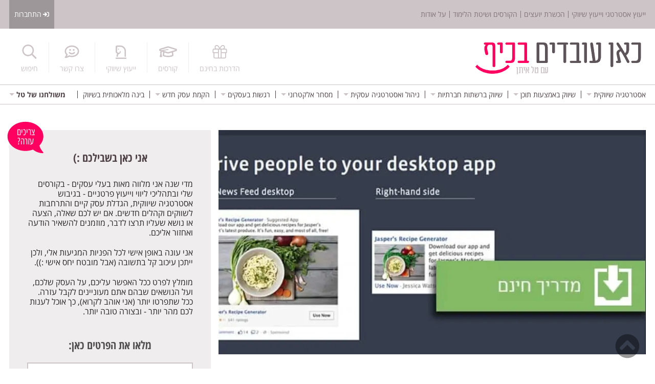

--- FILE ---
content_type: text/html; charset=UTF-8
request_url: https://taleitan.co.il/%D7%94%D7%9E%D7%93%D7%A8%D7%99%D7%9A-%D7%94%D7%9E%D7%A7%D7%99%D7%A3-%D7%9C%D7%9E%D7%A4%D7%A8%D7%A1%D7%9E%D7%99%D7%9D-%D7%91%D7%A4%D7%99%D7%99%D7%A1%D7%91%D7%95%D7%A7-%D7%9C%D7%94%D7%95%D7%A8%D7%93/
body_size: 21154
content:
<!DOCTYPE html>
<html lang="he-IL" dir="rtl">
<head>
	<link rel="dns-prefetch" href="https://www.googletagmanager.com">
	<link rel="dns-prefetch" href="https://connect.facebook.net">
	
	<link rel="preload" as="font" href="https://fonts.gstatic.com/ea/opensanshebrew/v3/OpenSansHebrew-Regular.woff2" type="font/woff2" crossorigin />
	<link rel="preload" as="font" href="https://fonts.gstatic.com/ea/opensanshebrew/v3/OpenSansHebrew-Bold.woff2" type="font/woff2" crossorigin />
	<link rel="preload" as="font" href="https://fonts.gstatic.com/ea/opensanshebrewcondensed/v3/OpenSansHebrewCondensed-Regular.woff2" type="font/woff2" crossorigin />
	<link rel="preload" as="font" href="https://fonts.gstatic.com/ea/opensanshebrewcondensed/v3/OpenSansHebrewCondensed-Bold.woff2" type="font/woff2" crossorigin /><title>כאן עובדים בכיף · המדריך המקיף למפרסמים בפייסבוק להורדה בחינם</title>
<meta name="description" content="לאחרונה הכניסה הרשת החברתית הפופולרית מספר שינויים בסוגי המודעות והקמפיינים שניתן להריץ בה. הנה מדריך מקיף ויעיל במיוחד שיעזור לכם לעשות סדר בבלאגן" />
<meta name="author" content="ד&quot;ר טל איתן" />
<link rel="canonical" href="https://taleitan.co.il/המדריך-המקיף-למפרסמים-בפייסבוק-להורד" />
<meta name="title" content="המדריך המקיף למפרסמים בפייסבוק להורדה בחינם" />
<meta name="article:published_time" content="2014-01-29T08:00:29+02:00" />
<meta name="article:modified_time" content="2016-07-02T21:57:36+03:00" />
<meta property="twitter:description" content="לאחרונה הכניסה הרשת החברתית הפופולרית מספר שינויים בסוגי המודעות והקמפיינים שניתן להריץ בה. הנה מדריך מקיף ויעיל במיוחד שיעזור לכם לעשות סדר בבלאגן" />
<meta property="twitter:url" content="https://taleitan.co.il/המדריך-המקיף-למפרסמים-בפייסבוק-להורד" />
<meta property="twitter:title" content="המדריך המקיף למפרסמים בפייסבוק להורדה בחינם" />
<meta property="twitter:card" content="summary_large_image" />
<meta property="twitter:image" content="https://taleitan.co.il/assets/img/default_fb_image.png" />
<meta property="og:description" content="לאחרונה הכניסה הרשת החברתית הפופולרית מספר שינויים בסוגי המודעות והקמפיינים שניתן להריץ בה. הנה מדריך מקיף ויעיל במיוחד שיעזור לכם לעשות סדר בבלאגן" />
<meta property="og:url" content="https://taleitan.co.il/המדריך-המקיף-למפרסמים-בפייסבוק-להורד" />
<meta property="og:title" content="המדריך המקיף למפרסמים בפייסבוק להורדה בחינם" />
<meta property="og:image" content="https://taleitan.co.il/assets/img/default_fb_image.png" />
<meta property="og:type" content="article" />
<meta property="og:site_name" content="כאן עובדים בכיף" />
<meta property="og:image:width" content="960" />
<meta property="og:image:height" content="667" />
<meta property="og:image:type" content="image/png" /><meta property="fb:app_id" content="2106789059389854" /><meta property="og:locale" content="he_IL" />

	<link rel="apple-touch-icon" sizes="180x180" href="https://taleitan.co.il/apple-touch-icon.png">
	<link rel="icon" type="image/png" sizes="32x32" href="https://taleitan.co.il/favicon-32x32.png">
	<link rel="icon" type="image/png" sizes="16x16" href="https://taleitan.co.il/favicon-16x16.png">
	<link rel="manifest" href="https://taleitan.co.il/site.webmanifest">
	<link rel="mask-icon" href="https://taleitan.co.il/safari-pinned-tab.svg" color="#5bbad5">
	<meta name="msapplication-TileColor" content="#ff0060" />
	<meta name="theme-color" content="#ff0060" />



	<meta name="viewport" content="width=device-width, initial-scale=1.0" />
	<meta http-equiv="X-UA-Compatible" content="IE=edge" />

	<script>
		window.recaptcha_site_key = "6LeHnpkUAAAAAMTFfgV2penK3jmVfJZaL230Jz1x";
        window.recaptcha_site_action = "pageview";
	</script><style>@font-face{font-family:'Open Sans Hebrew';font-style:italic;font-weight:300;font-display:swap;src:url(//fonts.gstatic.com/ea/opensanshebrew/v3/OpenSansHebrew-LightItalic.eot);src:url(//fonts.gstatic.com/ea/opensanshebrew/v3/OpenSansHebrew-LightItalic.eot?#iefix) format('embedded-opentype'),url(//fonts.gstatic.com/ea/opensanshebrew/v3/OpenSansHebrew-LightItalic.woff2) format('woff2'),url(//fonts.gstatic.com/ea/opensanshebrew/v3/OpenSansHebrew-LightItalic.woff) format('woff'),url(//fonts.gstatic.com/ea/opensanshebrew/v3/OpenSansHebrew-LightItalic.ttf) format('truetype')}@font-face{font-family:'Open Sans Hebrew';font-style:normal;font-weight:300;font-display:swap;src:url(//fonts.gstatic.com/ea/opensanshebrew/v3/OpenSansHebrew-Light.eot);src:url(//fonts.gstatic.com/ea/opensanshebrew/v3/OpenSansHebrew-Light.eot?#iefix) format('embedded-opentype'),url(//fonts.gstatic.com/ea/opensanshebrew/v3/OpenSansHebrew-Light.woff2) format('woff2'),url(//fonts.gstatic.com/ea/opensanshebrew/v3/OpenSansHebrew-Light.woff) format('woff'),url(//fonts.gstatic.com/ea/opensanshebrew/v3/OpenSansHebrew-Light.ttf) format('truetype')}@font-face{font-family:'Open Sans Hebrew';font-style:italic;font-weight:400;font-display:swap;src:url(//fonts.gstatic.com/ea/opensanshebrew/v3/OpenSansHebrew-Italic.eot);src:url(//fonts.gstatic.com/ea/opensanshebrew/v3/OpenSansHebrew-Italic.eot?#iefix) format('embedded-opentype'),url(//fonts.gstatic.com/ea/opensanshebrew/v3/OpenSansHebrew-Italic.woff2) format('woff2'),url(//fonts.gstatic.com/ea/opensanshebrew/v3/OpenSansHebrew-Italic.woff) format('woff'),url(//fonts.gstatic.com/ea/opensanshebrew/v3/OpenSansHebrew-Italic.ttf) format('truetype')}@font-face{font-family:'Open Sans Hebrew';font-style:normal;font-weight:400;font-display:swap;src:url(//fonts.gstatic.com/ea/opensanshebrew/v3/OpenSansHebrew-Regular.eot);src:url(//fonts.gstatic.com/ea/opensanshebrew/v3/OpenSansHebrew-Regular.eot?#iefix) format('embedded-opentype'),url(//fonts.gstatic.com/ea/opensanshebrew/v3/OpenSansHebrew-Regular.woff2) format('woff2'),url(//fonts.gstatic.com/ea/opensanshebrew/v3/OpenSansHebrew-Regular.woff) format('woff'),url(//fonts.gstatic.com/ea/opensanshebrew/v3/OpenSansHebrew-Regular.ttf) format('truetype')}@font-face{font-family:'Open Sans Hebrew';font-style:italic;font-weight:700;font-display:swap;src:url(//fonts.gstatic.com/ea/opensanshebrew/v3/OpenSansHebrew-BoldItalic.eot);src:url(//fonts.gstatic.com/ea/opensanshebrew/v3/OpenSansHebrew-BoldItalic.eot?#iefix) format('embedded-opentype'),url(//fonts.gstatic.com/ea/opensanshebrew/v3/OpenSansHebrew-BoldItalic.woff2) format('woff2'),url(//fonts.gstatic.com/ea/opensanshebrew/v3/OpenSansHebrew-BoldItalic.woff) format('woff'),url(//fonts.gstatic.com/ea/opensanshebrew/v3/OpenSansHebrew-BoldItalic.ttf) format('truetype')}@font-face{font-family:'Open Sans Hebrew';font-style:normal;font-weight:700;font-display:swap;src:url(//fonts.gstatic.com/ea/opensanshebrew/v3/OpenSansHebrew-Bold.eot);src:url(//fonts.gstatic.com/ea/opensanshebrew/v3/OpenSansHebrew-Bold.eot?#iefix) format('embedded-opentype'),url(//fonts.gstatic.com/ea/opensanshebrew/v3/OpenSansHebrew-Bold.woff2) format('woff2'),url(//fonts.gstatic.com/ea/opensanshebrew/v3/OpenSansHebrew-Bold.woff) format('woff'),url(//fonts.gstatic.com/ea/opensanshebrew/v3/OpenSansHebrew-Bold.ttf) format('truetype')}@font-face{font-family:'Open Sans Hebrew';font-style:italic;font-weight:800;font-display:swap;src:url(//fonts.gstatic.com/ea/opensanshebrew/v3/OpenSansHebrew-ExtraBoldItalic.eot);src:url(//fonts.gstatic.com/ea/opensanshebrew/v3/OpenSansHebrew-ExtraBoldItalic.eot?#iefix) format('embedded-opentype'),url(//fonts.gstatic.com/ea/opensanshebrew/v3/OpenSansHebrew-ExtraBoldItalic.woff2) format('woff2'),url(//fonts.gstatic.com/ea/opensanshebrew/v3/OpenSansHebrew-ExtraBoldItalic.woff) format('woff'),url(//fonts.gstatic.com/ea/opensanshebrew/v3/OpenSansHebrew-ExtraBoldItalic.ttf) format('truetype')}@font-face{font-family:'Open Sans Hebrew';font-style:normal;font-weight:800;font-display:swap;src:url(//fonts.gstatic.com/ea/opensanshebrew/v3/OpenSansHebrew-ExtraBold.eot);src:url(//fonts.gstatic.com/ea/opensanshebrew/v3/OpenSansHebrew-ExtraBold.eot?#iefix) format('embedded-opentype'),url(//fonts.gstatic.com/ea/opensanshebrew/v3/OpenSansHebrew-ExtraBold.woff2) format('woff2'),url(//fonts.gstatic.com/ea/opensanshebrew/v3/OpenSansHebrew-ExtraBold.woff) format('woff'),url(//fonts.gstatic.com/ea/opensanshebrew/v3/OpenSansHebrew-ExtraBold.ttf) format('truetype')}@font-face{font-family:'Open Sans Hebrew Condensed';font-style:italic;font-weight:300;font-display:swap;src:url(//fonts.gstatic.com/ea/opensanshebrewcondensed/v3/OpenSansHebrewCondensed-LightItalic.eot);src:url(//fonts.gstatic.com/ea/opensanshebrewcondensed/v3/OpenSansHebrewCondensed-LightItalic.eot?#iefix) format('embedded-opentype'),url(//fonts.gstatic.com/ea/opensanshebrewcondensed/v3/OpenSansHebrewCondensed-LightItalic.woff2) format('woff2'),url(//fonts.gstatic.com/ea/opensanshebrewcondensed/v3/OpenSansHebrewCondensed-LightItalic.woff) format('woff'),url(//fonts.gstatic.com/ea/opensanshebrewcondensed/v3/OpenSansHebrewCondensed-LightItalic.ttf) format('truetype')}@font-face{font-family:'Open Sans Hebrew Condensed';font-style:normal;font-weight:300;font-display:swap;src:url(//fonts.gstatic.com/ea/opensanshebrewcondensed/v3/OpenSansHebrewCondensed-Light.eot);src:url(//fonts.gstatic.com/ea/opensanshebrewcondensed/v3/OpenSansHebrewCondensed-Light.eot?#iefix) format('embedded-opentype'),url(//fonts.gstatic.com/ea/opensanshebrewcondensed/v3/OpenSansHebrewCondensed-Light.woff2) format('woff2'),url(//fonts.gstatic.com/ea/opensanshebrewcondensed/v3/OpenSansHebrewCondensed-Light.woff) format('woff'),url(//fonts.gstatic.com/ea/opensanshebrewcondensed/v3/OpenSansHebrewCondensed-Light.ttf) format('truetype')}@font-face{font-family:'Open Sans Hebrew Condensed';font-style:italic;font-weight:400;font-display:swap;src:url(//fonts.gstatic.com/ea/opensanshebrewcondensed/v3/OpenSansHebrewCondensed-Italic.eot);src:url(//fonts.gstatic.com/ea/opensanshebrewcondensed/v3/OpenSansHebrewCondensed-Italic.eot?#iefix) format('embedded-opentype'),url(//fonts.gstatic.com/ea/opensanshebrewcondensed/v3/OpenSansHebrewCondensed-Italic.woff2) format('woff2'),url(//fonts.gstatic.com/ea/opensanshebrewcondensed/v3/OpenSansHebrewCondensed-Italic.woff) format('woff'),url(//fonts.gstatic.com/ea/opensanshebrewcondensed/v3/OpenSansHebrewCondensed-Italic.ttf) format('truetype')}@font-face{font-family:'Open Sans Hebrew Condensed';font-style:normal;font-weight:400;font-display:swap;src:url(//fonts.gstatic.com/ea/opensanshebrewcondensed/v3/OpenSansHebrewCondensed-Regular.eot);src:url(//fonts.gstatic.com/ea/opensanshebrewcondensed/v3/OpenSansHebrewCondensed-Regular.eot?#iefix) format('embedded-opentype'),url(//fonts.gstatic.com/ea/opensanshebrewcondensed/v3/OpenSansHebrewCondensed-Regular.woff2) format('woff2'),url(//fonts.gstatic.com/ea/opensanshebrewcondensed/v3/OpenSansHebrewCondensed-Regular.woff) format('woff'),url(//fonts.gstatic.com/ea/opensanshebrewcondensed/v3/OpenSansHebrewCondensed-Regular.ttf) format('truetype')}@font-face{font-family:'Open Sans Hebrew Condensed';font-style:italic;font-weight:700;font-display:swap;src:url(//fonts.gstatic.com/ea/opensanshebrewcondensed/v3/OpenSansHebrewCondensed-BoldItalic.eot);src:url(//fonts.gstatic.com/ea/opensanshebrewcondensed/v3/OpenSansHebrewCondensed-BoldItalic.eot?#iefix) format('embedded-opentype'),url(//fonts.gstatic.com/ea/opensanshebrewcondensed/v3/OpenSansHebrewCondensed-BoldItalic.woff2) format('woff2'),url(//fonts.gstatic.com/ea/opensanshebrewcondensed/v3/OpenSansHebrewCondensed-BoldItalic.woff) format('woff'),url(//fonts.gstatic.com/ea/opensanshebrewcondensed/v3/OpenSansHebrewCondensed-BoldItalic.ttf) format('truetype')}@font-face{font-family:'Open Sans Hebrew Condensed';font-style:normal;font-weight:700;font-display:swap;src:url(//fonts.gstatic.com/ea/opensanshebrewcondensed/v3/OpenSansHebrewCondensed-Bold.eot);src:url(//fonts.gstatic.com/ea/opensanshebrewcondensed/v3/OpenSansHebrewCondensed-Bold.eot?#iefix) format('embedded-opentype'),url(//fonts.gstatic.com/ea/opensanshebrewcondensed/v3/OpenSansHebrewCondensed-Bold.woff2) format('woff2'),url(//fonts.gstatic.com/ea/opensanshebrewcondensed/v3/OpenSansHebrewCondensed-Bold.woff) format('woff'),url(//fonts.gstatic.com/ea/opensanshebrewcondensed/v3/OpenSansHebrewCondensed-Bold.ttf) format('truetype')}@font-face{font-family:'Open Sans Hebrew Condensed';font-style:italic;font-weight:800;font-display:swap;src:url(//fonts.gstatic.com/ea/opensanshebrewcondensed/v3/OpenSansHebrewCondensed-ExtraBoldItalic.eot);src:url(//fonts.gstatic.com/ea/opensanshebrewcondensed/v3/OpenSansHebrewCondensed-ExtraBoldItalic.eot?#iefix) format('embedded-opentype'),url(//fonts.gstatic.com/ea/opensanshebrewcondensed/v3/OpenSansHebrewCondensed-ExtraBoldItalic.woff2) format('woff2'),url(//fonts.gstatic.com/ea/opensanshebrewcondensed/v3/OpenSansHebrewCondensed-ExtraBoldItalic.woff) format('woff'),url(//fonts.gstatic.com/ea/opensanshebrewcondensed/v3/OpenSansHebrewCondensed-ExtraBoldItalic.ttf) format('truetype')}@font-face{font-family:'Open Sans Hebrew Condensed';font-style:normal;font-weight:800;font-display:swap;src:url(//fonts.gstatic.com/ea/opensanshebrewcondensed/v3/OpenSansHebrewCondensed-ExtraBold.eot);src:url(//fonts.gstatic.com/ea/opensanshebrewcondensed/v3/OpenSansHebrewCondensed-ExtraBold.eot?#iefix) format('embedded-opentype'),url(//fonts.gstatic.com/ea/opensanshebrewcondensed/v3/OpenSansHebrewCondensed-ExtraBold.woff2) format('woff2'),url(//fonts.gstatic.com/ea/opensanshebrewcondensed/v3/OpenSansHebrewCondensed-ExtraBold.woff) format('woff'),url(//fonts.gstatic.com/ea/opensanshebrewcondensed/v3/OpenSansHebrewCondensed-ExtraBold.ttf) format('truetype')}a,abbr,acronym,address,applet,article,aside,audio,b,big,blockquote,body,canvas,caption,center,cite,code,dd,del,details,dfn,div,dl,dt,em,embed,fieldset,figcaption,figure,footer,form,h1,h2,h3,h4,h5,h6,header,hgroup,html,i,iframe,img,ins,kbd,label,legend,li,mark,menu,nav,object,ol,output,p,pre,q,ruby,s,samp,section,small,span,strike,strong,sub,summary,sup,time,tt,u,ul,var,video{margin:0;padding:0;border:0;font:inherit;font-size:100%;vertical-align:baseline}body,html{color:#000;font-family:'Open Sans Hebrew',sans-serif}html{font-size:62.5%}body{font-size:16px;font-size:1.6rem;background:#fff;box-sizing:border-box;min-height:100%;display:flex;flex-direction:column;text-align:right;direction:rtl;font-weight:400}body *,body :after,body :before{box-sizing:inherit}a{transition:color ease-in .2s,border-bottom ease-in .2s}strong{font-weight:700}.visually-hidden{position:absolute!important;clip:rect(1px,1px,1px,1px);overflow:hidden;height:1px;width:1px;word-wrap:normal;border:0}.lazyload,.lazyloading{opacity:0!important}.lazyloaded{opacity:1}.menu-label.mobile{display:none}body.course-bundle.free-courses>header .content.main nav ul li.free-courses,body.course.free-courses>header .content.main nav ul li.free-courses,body.courses.free-courses>header .content.main nav ul li.free-courses,body.lesson.free-courses>header .content.main nav ul li.free-courses{background-color:#7ed5ea}body.course-bundle.free-courses>header .content.main nav ul li.free-courses+.separator,body.course.free-courses>header .content.main nav ul li.free-courses+.separator,body.courses.free-courses>header .content.main nav ul li.free-courses+.separator,body.lesson.free-courses>header .content.main nav ul li.free-courses+.separator{background-color:#fff}body.course-bundle.free-courses>header .content.main nav ul li.free-courses a,body.course.free-courses>header .content.main nav ul li.free-courses a,body.courses.free-courses>header .content.main nav ul li.free-courses a,body.lesson.free-courses>header .content.main nav ul li.free-courses a{color:#fff}body.course-bundle.free-courses>header .content.main nav ul li.free-courses a:active,body.course-bundle.free-courses>header .content.main nav ul li.free-courses a:focus,body.course-bundle.free-courses>header .content.main nav ul li.free-courses a:hover,body.course.free-courses>header .content.main nav ul li.free-courses a:active,body.course.free-courses>header .content.main nav ul li.free-courses a:focus,body.course.free-courses>header .content.main nav ul li.free-courses a:hover,body.courses.free-courses>header .content.main nav ul li.free-courses a:active,body.courses.free-courses>header .content.main nav ul li.free-courses a:focus,body.courses.free-courses>header .content.main nav ul li.free-courses a:hover,body.lesson.free-courses>header .content.main nav ul li.free-courses a:active,body.lesson.free-courses>header .content.main nav ul li.free-courses a:focus,body.lesson.free-courses>header .content.main nav ul li.free-courses a:hover{color:#fff}body.course-bundle:not(.free-courses)>header .content.main nav ul li.courses,body.course:not(.free-courses)>header .content.main nav ul li.courses,body.courses:not(.free-courses)>header .content.main nav ul li.courses,body.lesson:not(.free-courses)>header .content.main nav ul li.courses{background-color:#7ed5ea;width:100px}body.course-bundle:not(.free-courses)>header .content.main nav ul li.courses+.separator,body.course:not(.free-courses)>header .content.main nav ul li.courses+.separator,body.courses:not(.free-courses)>header .content.main nav ul li.courses+.separator,body.lesson:not(.free-courses)>header .content.main nav ul li.courses+.separator{background-color:#fff}body.course-bundle:not(.free-courses)>header .content.main nav ul li.courses a,body.course:not(.free-courses)>header .content.main nav ul li.courses a,body.courses:not(.free-courses)>header .content.main nav ul li.courses a,body.lesson:not(.free-courses)>header .content.main nav ul li.courses a{color:#fff}body.course-bundle:not(.free-courses)>header .content.main nav ul li.courses a:active,body.course-bundle:not(.free-courses)>header .content.main nav ul li.courses a:focus,body.course-bundle:not(.free-courses)>header .content.main nav ul li.courses a:hover,body.course:not(.free-courses)>header .content.main nav ul li.courses a:active,body.course:not(.free-courses)>header .content.main nav ul li.courses a:focus,body.course:not(.free-courses)>header .content.main nav ul li.courses a:hover,body.courses:not(.free-courses)>header .content.main nav ul li.courses a:active,body.courses:not(.free-courses)>header .content.main nav ul li.courses a:focus,body.courses:not(.free-courses)>header .content.main nav ul li.courses a:hover,body.lesson:not(.free-courses)>header .content.main nav ul li.courses a:active,body.lesson:not(.free-courses)>header .content.main nav ul li.courses a:focus,body.lesson:not(.free-courses)>header .content.main nav ul li.courses a:hover{color:#fff}body>.container{display:flex;justify-content:space-between;width:100%;margin:0 auto}body>.container>.content{max-width:1364px;width:100%;padding:0 18px;margin:auto}body>.top-header{font-size:14px;font-size:1.4rem;min-width:auto;width:100%;height:56px;background-color:#ccc4c7}body>.top-header>.content{display:flex;flex-direction:row;flex-wrap:nowrap;align-items:center;justify-content:space-between;line-height:1;margin:0 auto}body>.top-header>.content nav{height:15px}body>.top-header>.content nav>ul{display:flex;list-style-type:none;justify-content:flex-end;line-height:16px}body>.top-header>.content nav>ul>li{margin-left:6px;padding-left:6px;border-left:1px solid #80757a;line-height:14px}body>.top-header>.content nav>ul>li:last-of-type{margin-left:0;padding-left:0;border-left:none}body>.top-header #my-account-link{display:flex;align-items:center;margin-right:10px;padding:0;align-self:stretch;transition:background-color ease-in .2s;background-color:#9e979a;color:#fff}body>.top-header #my-account-link>a{transition:background-color ease-in .2s;background-color:#9e979a;color:#fff;display:flex;align-items:center;align-self:stretch;padding:0 10px}body>.top-header #my-account-link>a:active,body>.top-header #my-account-link>a:focus,body>.top-header #my-account-link>a:hover{background-color:#8a8386}body>.top-header #my-account-link svg{font-size:12px;margin-left:3px;width:1em;height:1em}body>.top-header a{color:#80757a;text-decoration:none}body>.top-header a:active,body>.top-header a:focus,body>.top-header a:hover{color:#524e50}body>header{flex-direction:column}body>header.biz .mobile-header{display:none}body>header.biz .content.main{justify-content:space-between;position:relative;height:250px;padding-top:20px}body>header.biz .content.main>section{position:relative;display:flex;flex-direction:column;align-self:flex-end;justify-content:flex-end;margin:0 0 65px;padding:0 0 0 25px;border:0}body>header.biz .content.main>section img{position:absolute;left:3px;top:10px}body>header.biz .content.main>section strong{font-family:'Open Sans Hebrew Condensed',sans-serif;color:#cb2b2a;font-size:32px;font-size:3.2rem;margin:0 0 6px;padding:0 6px 0 0}body>header.biz .content.main>section ul{font-family:'Open Sans Hebrew',sans-serif;list-style-type:none;font-size:16px;font-size:1.6rem;line-height:18px;color:#5d5459}body>header.biz .content.main>section ul li:before{content:'- '}body>header .content.main{height:109px;display:flex;flex-direction:row;flex-wrap:nowrap;align-items:start;line-height:1}body>header .content.main a[rel=home]{align-self:flex-end;text-decoration:none;transition:none;flex-shrink:0;margin:0 8px 18px 0}body>header .content.main nav{align-self:stretch;flex-grow:1;margin:0}body>header .content.main nav ul{display:flex;list-style-type:none;justify-content:flex-end;height:100%}body>header .content.main nav ul li{padding:0 21px;text-align:center}body>header .content.main nav ul li.separator{background-color:#f0edee;width:1px;height:59px;padding:0;margin:27px 0 0}body>header .content.main nav ul li.separator.bg-white{background-color:#fff}body>header .content.main nav ul li.search-element{direction:ltr;transition:border-left .3s ease,border-right .3s ease,background-color .2s ease;border-left:1px solid transparent;border-right:1px solid transparent;background-color:#fff;overflow:hidden}body>header .content.main nav ul li.search-element.expended{background-color:#f0edee;border-left:1px solid #ccc4c7;border-right:1px solid #ccc4c7;margin-right:-1px}body>header .content.main nav ul li.search-element.expended form{cursor:default;height:109px}body>header .content.main nav ul li.search-element.expended form .input-wrapper{width:450px}body>header .content.main nav ul li.search-element.expended form .search-button{color:#8a8386}body>header .content.main nav ul li.search-element.expended form #close-search,body>header .content.main nav ul li.search-element.expended form #search-input,body>header .content.main nav ul li.search-element.expended form #search-submit{opacity:1}body>header .content.main nav ul li.search-element form{cursor:pointer;display:inline-block;position:relative;min-width:33px}body>header .content.main nav ul li.search-element form .input-wrapper{width:0;overflow:hidden;transition:width .3s ease;direction:rtl;padding-top:36px}body>header .content.main nav ul li.search-element form .search-button{user-select:none;position:absolute;top:31px;left:0;font-size:14px;font-size:1.4rem;line-height:10px;line-height:calc(1.4rem - 4px);color:#ccc4c7;transition:color ease-in .2s}body>header .content.main nav ul li.search-element form .search-button:hover{color:#80757a}body>header .content.main nav ul li.search-element form .search-button div{margin-top:14px}body>header .content.main nav ul li.search-element form #search-input,body>header .content.main nav ul li.search-element form #search-submit{opacity:0;transition:opacity ease-in .1s,background .8s;font-family:'Open Sans Hebrew',sans-serif;font-size:16px;font-size:1.6rem;border:2px solid #ccc4c7;outline:0;float:right;height:39px}body>header .content.main nav ul li.search-element form #search-submit{cursor:pointer;background-color:#ff0060;background-position:center;color:#fff;padding:0 10px;border-right:0}body>header .content.main nav ul li.search-element form #search-submit:hover{background:#ff1a70 radial-gradient(circle,transparent 1%,#ff1a70 1%) center/15000%}body>header .content.main nav ul li.search-element form #search-submit:active{background-color:#FF9AC0;background-size:100%;transition:background 0s}body>header .content.main nav ul li.search-element form #search-input{width:270px;padding:3px 5px;margin-right:30px;color:#515050;border-left:0}body>header .content.main nav ul li.search-element form #close-search{opacity:0;transition:opacity ease-in .1s;position:absolute;right:0;top:15px;background-color:transparent;border:none;color:#625f5f}body>header .content.main nav ul li a{margin-top:31px;color:#ccc4c7;text-decoration:none;font-size:14px;font-size:1.4rem;line-height:10px;line-height:calc(1.4rem - 4px);display:inline-block}body>header .content.main nav ul li a:active,body>header .content.main nav ul li a:focus,body>header .content.main nav ul li a:hover{color:#80757a}body>header .content.main nav ul li a div{margin-top:14px}body>footer{margin-top:163px}body>footer .container{background-color:#ccc4c7}body>footer .container>.content{max-width:1364px;width:100%;padding:0 18px;margin:auto}body .container{position:relative;flex:1 0 auto}#main-navigation,.hot-topics-navigation{font-size:14px;font-size:1.4rem;color:#4d4146;padding:11px 0 11px;border-top:1px solid #ccc4c7;border-bottom:1px solid #ccc4c7}#main-navigation>.content,.hot-topics-navigation>.content{max-width:1364px;width:100%;padding:0 18px;margin:auto;display:flex;flex-direction:row;flex-wrap:nowrap;align-items:baseline;line-height:1}#main-navigation>.content>strong,.hot-topics-navigation>.content>strong{margin:0 2px 0 9px;height:11px}#main-navigation>.content>nav,.hot-topics-navigation>.content>nav{flex-grow:1}#main-navigation>.content>nav>ul,.hot-topics-navigation>.content>nav>ul{display:flex;list-style-type:none;justify-content:flex-start;align-items:center;height:15px;position:relative}#main-navigation>.content>nav>ul li,.hot-topics-navigation>.content>nav>ul li{position:relative}#main-navigation>.content>nav>ul ul,.hot-topics-navigation>.content>nav>ul ul{list-style:none;background-color:#ff0060;border:1px solid #ccc4c7;border-top:none;background-clip:padding-box;padding:5px 0;margin:1px 0 0}#main-navigation>.content>nav>ul ul li a,.hot-topics-navigation>.content>nav>ul ul li a{border-bottom:1px solid #ff4d90;position:relative;display:block;line-height:1.42857143;white-space:nowrap;padding:10px 30px 10px 30px;color:#fff;transition:background-color ease .1s}#main-navigation>.content>nav>ul ul li a:hover,.hot-topics-navigation>.content>nav>ul ul li a:hover{background-color:#f6f7fb}#main-navigation>.content>nav>ul ul li a.highlighted,.hot-topics-navigation>.content>nav>ul ul li a.highlighted{background-color:#f6f7fb;color:#000}#main-navigation>.content>nav>ul ul li a.highlighted svg,.hot-topics-navigation>.content>nav>ul ul li a.highlighted svg{color:#000}#main-navigation>.content>nav>ul ul li a .sub-arrow,.hot-topics-navigation>.content>nav>ul ul li a .sub-arrow{margin-right:5px}#main-navigation>.content>nav>ul>li,.hot-topics-navigation>.content>nav>ul>li{margin-left:10px;padding-left:11px}#main-navigation>.content>nav>ul>li>ul,.hot-topics-navigation>.content>nav>ul>li>ul{position:absolute;top:25px!important;right:-5px!important;left:auto!important}#main-navigation>.content>nav>ul>li>ul>li ul,.hot-topics-navigation>.content>nav>ul>li>ul>li ul{top:0;position:absolute}#main-navigation>.content>nav>ul>li>a.arrow,.hot-topics-navigation>.content>nav>ul>li>a.arrow{padding-left:14px}#main-navigation>.content>nav>ul>li>a svg[data-icon=caret-down],.hot-topics-navigation>.content>nav>ul>li>a svg[data-icon=caret-down]{font-size:1.33333333em;position:absolute;top:-2px;left:0}#main-navigation>.content>nav>ul>li>a.highlighted svg,.hot-topics-navigation>.content>nav>ul>li>a.highlighted svg{color:#000}#main-navigation>.content>nav>ul>li:last-of-type,.hot-topics-navigation>.content>nav>ul>li:last-of-type{margin-left:0;padding-left:0;border-left:none;position:absolute;left:0}#main-navigation>.content>nav>ul>li:last-of-type:after,.hot-topics-navigation>.content>nav>ul>li:last-of-type:after{content:'';display:none}#main-navigation>.content>nav>ul>li:last-of-type>ul,.hot-topics-navigation>.content>nav>ul>li:last-of-type>ul{left:0!important;right:auto!important;margin-left:0!important;background-color:#7ed5ea}#main-navigation>.content>nav>ul>li:last-of-type>ul>li>a,.hot-topics-navigation>.content>nav>ul>li:last-of-type>ul>li>a{border-bottom:1px solid #afefff}#main-navigation>.content>nav>ul>li:after,.hot-topics-navigation>.content>nav>ul>li:after{content:"";display:inline-block;height:15px;position:absolute;left:0;top:2px;border-left:1px solid #4d4146;width:1px}#main-navigation>.content strong,.hot-topics-navigation>.content strong{font-weight:700}#main-navigation>.content a,.hot-topics-navigation>.content a{color:#4d4146;text-decoration:none;font-size:14px;font-size:1.4rem}#main-navigation>.content a:active,#main-navigation>.content a:focus,#main-navigation>.content a:hover,.hot-topics-navigation>.content a:active,.hot-topics-navigation>.content a:focus,.hot-topics-navigation>.content a:hover{color:#000}#main-navigation>.content a:active .fa-caret-down,#main-navigation>.content a:focus .fa-caret-down,#main-navigation>.content a:hover .fa-caret-down,.hot-topics-navigation>.content a:active .fa-caret-down,.hot-topics-navigation>.content a:focus .fa-caret-down,.hot-topics-navigation>.content a:hover .fa-caret-down{color:#000}#main-navigation>.content a .fa-caret-down,.hot-topics-navigation>.content a .fa-caret-down{color:#ccc4c7}#footer-top-bar-main-menu>ul>li>a .sub-arrow{transform:rotate(180deg);margin-top:-8px}#footer-top-bar-main-menu>ul>li>ul{top:8px!important}#content{max-width:1364px;width:100%;padding:20px 18px 0;margin:auto}#content h1{color:#ccc4c7;font-size:40px;font-size:4rem;font-weight:400}#content h1 strong{font-weight:400;color:#000}#content h2{font-family:'Open Sans Hebrew Condensed',sans-serif;font-size:28px;font-size:2.8rem;line-height:26px;line-height:calc(2.8rem - 2px);color:#4d4146}#content .grid{display:flex;flex-direction:row;justify-content:space-between}#content .grid .grid-1-of-3{width:430px;display:inline-block}#content .grid .grid-2-of-3{width:880px;display:inline-block}#content .teaser-item{margin-bottom:87px}#content .teaser-item.last{margin-bottom:0}#content .teaser-item a{text-decoration:none;display:inline-block}#content .teaser-item img{margin-bottom:19px;vertical-align:top}#content .teaser-item h3{font-family:'Open Sans Hebrew',sans-serif;font-size:22px;font-size:2.2rem;line-height:24.5px;line-height:calc(2.2rem - -2.5px);color:#4d4146;margin-bottom:17px;vertical-align:top}#content .teaser-item p{font-family:Arial,sans-serif;font-size:17px;font-size:1.7rem;line-height:19.4px;line-height:calc(1.7rem - -2.4px);font-weight:400;color:#a7969c;margin:0;vertical-align:top}#content .teaser-newsletter{height:409px;position:relative}#content .teaser-newsletter.lazyloaded{background-image:url(/assets/img/newsletter.png)}#content .teaser-newsletter h4{font-family:'Open Sans Hebrew',sans-serif;font-size:14px;font-size:1.4rem;line-height:12px;line-height:calc(1.4rem - 2px);color:#224471;position:absolute;right:0;top:-18px}#content .teaser-newsletter form{position:absolute;top:17px;left:17px;width:291px}#content .teaser-newsletter form input,#content .teaser-newsletter form select{margin-bottom:13px;width:100%}#content .teaser-newsletter form input::-webkit-input-placeholder,#content .teaser-newsletter form select::-webkit-input-placeholder{color:#224471}#content .teaser-newsletter form input::-moz-placeholder,#content .teaser-newsletter form select::-moz-placeholder{color:#224471}#content .teaser-newsletter form input:-ms-input-placeholder,#content .teaser-newsletter form select:-ms-input-placeholder{color:#224471}#content .teaser-newsletter form input:-moz-placeholder,#content .teaser-newsletter form select:-moz-placeholder{color:#224471}#content .teaser-newsletter form input{border:2px solid #224471;background-color:#edf5f8;padding:6.5px 13px;font-size:16px}#content .teaser-newsletter form button{float:left}#content .sidebar-rich-teaser{position:relative;height:430px;font-family:'Open Sans Hebrew Condensed',sans-serif;margin-bottom:37px}#content .sidebar-rich-teaser .rich-teaser-tag{position:absolute;top:24px;right:0;padding:9px 29px 10px 31px;font-weight:700;font-size:25px;font-size:2.5rem;line-height:22px;line-height:calc(2.5rem - 3px);color:#050506;background-color:#ccc4c7}#content .sidebar-rich-teaser .rich-teaser-description{position:absolute;left:15px;right:15px;bottom:20px;background-color:rgba(0,0,0,.7);text-align:center;padding:20px 26px 34px}#content .sidebar-rich-teaser .rich-teaser-description h2{font-size:40px;font-size:4rem;line-height:43px;line-height:calc(4rem - -3px);line-height:1.2;font-weight:700;color:#fff;margin-bottom:15px}#content .sidebar-rich-teaser .rich-teaser-description h2 small{font-size:28px;font-size:2.8rem;line-height:31px;line-height:calc(2.8rem - -3px);font-weight:400;display:block;margin-top:2px}#content .sidebar-rich-teaser .rich-teaser-description .rich-teaser-action{text-decoration:none;font-size:25px;font-size:2.5rem;line-height:20px;line-height:calc(2.5rem - 5px);padding:13px 67px 16px 57px;display:inline-block;font-weight:700}#content .sidebar-courses-teaser,#content .sidebar-facebook-groups-teaser{text-align:center;margin-bottom:83px}#content .sidebar-courses-teaser h2,#content .sidebar-facebook-groups-teaser h2{margin-bottom:17px}#content .sidebar-courses-teaser p,#content .sidebar-facebook-groups-teaser p{font-family:Arial,sans-serif;font-size:17px;font-size:1.7rem;line-height:19.4px;line-height:calc(1.7rem - -2.4px);font-weight:400;color:#a7969c;margin:0 0 25px;padding:0 26px}#content .sidebar-courses-teaser ul,#content .sidebar-facebook-groups-teaser ul{display:flex;flex-direction:column;justify-content:space-between;margin-bottom:18px;list-style-type:none}#content .sidebar-courses-teaser ul li,#content .sidebar-facebook-groups-teaser ul li{padding:0 18px}#content .sidebar-courses-teaser ul li .video-teaser,#content .sidebar-facebook-groups-teaser ul li .video-teaser{text-decoration:none;color:#626262;display:flex;align-items:center;font-size:18px;font-size:1.8rem;line-height:20px;line-height:calc(1.8rem - -2px)}#content .sidebar-courses-teaser ul li .video-teaser img,#content .sidebar-facebook-groups-teaser ul li .video-teaser img{width:72px;height:54px;margin:0 10px 0 20px}#content .sidebar-courses-teaser ul li .video-teaser span,#content .sidebar-facebook-groups-teaser ul li .video-teaser span{flex-grow:1;text-align:right}#content .sidebar-courses-teaser ul li .video-teaser span[aria-hidden],#content .sidebar-facebook-groups-teaser ul li .video-teaser span[aria-hidden]{margin-left:12px;flex-shrink:0;flex-grow:0;font-size:36px}#content .sidebar-courses-teaser ul li .video-teaser picture{flex:0 0 auto;max-width:102px}#content .sidebar-hot-topics-teaser{text-align:center;margin-bottom:88px}#content .sidebar-hot-topics-teaser .tags-cloud{font-family:Arial,sans-serif;font-size:17px;font-size:1.7rem;line-height:1.2;font-weight:400;padding:0 20px 0 8px}#content .sidebar-facebook-groups-teaser{margin-bottom:130px}#content .sidebar-facebook-groups-teaser p{color:#4d4146;margin-bottom:22px}#content .sidebar-facebook-groups-teaser ul{flex-direction:row;justify-content:center;margin-bottom:0}#content .sidebar-facebook-groups-teaser ul li{padding:0 5px}#content .sidebar-facebook-groups-teaser ul li:first-of-type{padding-right:0}#content .sidebar-facebook-groups-teaser ul li:last-of-type{padding-left:0}#content .sidebar-facebook-groups-teaser ul li a{display:inline-block}#content .sidebar-facebook-groups-teaser ul li a img{vertical-align:top}#content .sidebar-facebook-page{text-align:center}#content .sidebar-facebook-page .fb-page{width:100%}#content .sidebar-lead-magnet-teaser{background-color:#f0edee;color:#515050;position:relative;padding:40px 35px 50px;margin-bottom:50px}#content .sidebar-lead-magnet-teaser .lead-bubble{position:absolute;top:-26px;left:-22px}#content .sidebar-lead-magnet-teaser .lead-bubble .fa-comment{color:#ff0060}#content .sidebar-lead-magnet-teaser .lead-bubble .fa-layers-text{font-family:'Open Sans Hebrew Condensed',sans-serif;font-size:22px;font-size:2.2rem;font-weight:400;line-height:23px}#content .sidebar-lead-magnet-teaser h2{padding:0 30px}#content .sidebar-lead-magnet-teaser .contact-form-title,#content .sidebar-lead-magnet-teaser h2{font-family:'Open Sans Hebrew Condensed',sans-serif;text-align:center;font-size:22px;font-size:2.2rem;font-weight:700;margin-bottom:30px}#content .sidebar-lead-magnet-teaser .contact-form-title{margin-bottom:20px}#content .sidebar-lead-magnet-teaser p{font-size:16px;font-size:1.6rem;line-height:1.2;font-weight:400;color:#262626;margin-bottom:20px}#content .sidebar-lead-magnet-teaser p:last-of-type{margin-bottom:40px}#content .sidebar-lead-magnet-teaser form{padding:0 35px;text-align:center}#content .sidebar-lead-magnet-teaser form .form-input{margin-bottom:10px;text-align:right}#content .sidebar-lead-magnet-teaser form textarea{resize:none}#content .sidebar-lead-magnet-teaser form .submit-wrapper .loading-indicator{display:inline-block;vertical-align:top;margin-top:15px}#content .sidebar-lead-magnet-teaser form input[type=text],#content .sidebar-lead-magnet-teaser form input[type=email],#content .sidebar-lead-magnet-teaser form input[type=tel],#content .sidebar-lead-magnet-teaser form textarea{border:2px solid #ccc4c7;padding:3px 5px;width:100%;font-size:16px;font-size:1.6rem;color:#515050;font-family:'Open Sans Hebrew',sans-serif}#content .sidebar-lead-magnet-teaser form input[type=text],#content .sidebar-lead-magnet-teaser form input[type=email],#content .sidebar-lead-magnet-teaser form input[type=tel]{height:39px}#content .sidebar-lead-magnet-teaser form [role=alert]{color:#e2371f;font-size:14px;font-size:1.4rem;margin:0}#content .sidebar-lead-magnet-teaser form input[type=submit]{margin-top:10px;background-color:#ff0060;color:#fff;height:35px;width:111px;border:0;padding:0;font-size:16px;font-size:1.6rem;font-family:'Open Sans Hebrew',sans-serif;line-height:1;font-weight:400}#footer-top-bar{background-color:#f0edee;border-top:1px solid #ccc4c7;padding:16px 0 15px}#footer-bottom-bar{font-size:14px;font-size:1.4rem;line-height:15px;line-height:calc(1.4rem - -1px);color:#9e9599}#footer-bottom-bar .content{display:flex;justify-content:space-between;align-items:center;height:57px}#footer-navigation ul{display:flex;list-style-type:none;justify-content:flex-start;position:relative}#footer-navigation ul li{margin-left:9px;padding-left:9px;border-left:1px solid #9e9599}#footer-navigation ul li:last-of-type{margin-left:0;padding-left:0;border-left:none}#footer-navigation ul li a{color:#9e9599;text-decoration:none}#footer-navigation ul li a:hover{color:#5e5459}#credits{display:inline-flex;align-items:center}#credits .copyright-notice{margin-left:25px}#credits .copyright-notice+img{margin-left:15px}#credits img{vertical-align:top}#scroll-to-top{position:fixed;bottom:20px;right:30px;outline:0;z-index:2000;cursor:pointer}.margin-bottom-30{margin-bottom:30px}.btn{font-size:18px;font-size:1.8rem;line-height:15px;line-height:calc(1.8rem - 3px);text-decoration:none;display:inline-block;padding:12px 20px;letter-spacing:.44px;border:none}.btn.btn-bg-pink{color:#fff;background-color:#ff0060}.btn.btn-bg-blue{color:#fff;background-color:#224471}.btn.btn-sm{font-size:16px;font-size:1.6rem;line-height:12px;line-height:calc(1.6rem - 4px)}figure{position:relative}figure img{vertical-align:top}figure figcaption{font-size:14px;font-size:1.4rem;position:absolute;right:0;bottom:0;display:inline-block;padding:3px 5px;background-color:#000;color:#fff}figure figcaption a{color:#c5c5c5;text-decoration:none}figure figcaption .attribution{font-style:italic;font-size:12px;font-size:1.2rem}.business-offer-teaser{position:relative;border:1px solid #f0edee;margin-bottom:20px;width:430px;padding:9px}.business-offer-teaser a{text-decoration:none}.business-offer-teaser .offer-type{position:absolute;left:9px;top:9px;background-color:#ff0060;color:#fff;font-size:14px;font-size:1.4rem;padding:3px;line-height:1}.business-offer-teaser img{display:block;margin:0 auto;vertical-align:top;max-width:100%}.business-offer-teaser .business-logo{width:190px;height:30px;position:absolute;right:15px;top:15px;background-repeat:no-repeat;background-size:contain;background-position:right}.business-offer-teaser h3{font-family:'Open Sans Hebrew',sans-serif;font-size:20px;font-size:2rem;color:#fff;background-color:#9e9599;padding:10px;margin-bottom:10px}.business-offer-teaser h3 small{display:block;font-size:14px;font-size:1.4rem;font-weight:600}.business-offer-teaser .offer-details{font-size:16px;font-size:1.6rem}.business-offer-teaser .offer-details p{margin-bottom:10px}.business-offer-teaser .offer-details p:last-of-type{margin-bottom:0}.business-offer-teaser .offer-details a{color:#ff0060;text-decoration:none}input[type=email]::-webkit-input-placeholder{direction:rtl;text-align:right}input[type=email]::-ms-input-placeholder{direction:rtl;text-align:right}input[type=email]::placeholder{direction:rtl;text-align:right}::placeholder{color:#757575}.offer{display:inline-block;width:40px;height:40px;position:absolute;text-align:center;z-index:5;background-color:#17ce65}.offer:after,.offer:before{content:"";position:absolute;top:0;left:0;width:40px;height:40px;background-color:inherit}.offer:before{-webkit-transform:rotate(30deg);-moz-transform:rotate(30deg);-ms-transform:rotate(30deg);-o-transform:rotate(30deg)}.offer:after{-webkit-transform:rotate(60deg);-moz-transform:rotate(60deg);-ms-transform:rotate(60deg);-o-transform:rotate(60deg)}.offer>span{font-family:'Open Sans Hebrew',sans-serif;position:absolute;z-index:5;color:#fff;left:50%;top:50%;transform:translate(-50%,-50%) rotate(20deg);font-size:.9em;line-height:1;font-weight:700}[tooltip]{position:relative}[tooltip]::before{content:"";position:absolute;top:-6px;left:50%;transform:translateX(-50%);border-width:4px 6px 0 6px;border-style:solid;border-color:rgba(0,0,0,.8) transparent transparent transparent;z-index:99;opacity:0;transition:opacity .2s ease .1s}[tooltip-position=left]::before{left:0;top:50%;margin-left:-12px;transform:translateY(-50%) rotate(-90deg)}[tooltip-position=top]::before{left:50%}[tooltip-position=buttom]::before{top:100%;margin-top:8px;transform:translateX(-50%) translateY(-100%) rotate(-180deg)}[tooltip-position=right]::before{left:100%;top:50%;margin-left:1px;transform:translateY(-50%) rotate(90deg)}[tooltip]::after{content:attr(aria-label);position:absolute;left:50%;top:-6px;transform:translateX(-50%) translateY(-100%);background:rgba(0,0,0,.8);text-align:center;color:#fff;font-size:12px;min-width:80px;border-radius:3px;pointer-events:none;padding:4px 4px;z-index:99;opacity:0;line-height:1.4;transition:opacity .2s ease .1s}[tooltip-position=left]::after{left:0;top:50%;margin-left:-8px;transform:translateX(-100%) translateY(-50%)}[tooltip-position=top]::after{left:50%}[tooltip-position=buttom]::after{top:100%;margin-top:8px;transform:translateX(-50%) translateY(0)}[tooltip-position=right]::after{left:100%;top:50%;margin-left:8px;transform:translateX(0) translateY(-50%)}[tooltip]:hover::after,[tooltip]:hover::before{opacity:1}.swal2-container .swal2-popup{font-size:16px}.swal2-container .swal2-content{font-weight:400}@-moz-keyframes spin{100%{-moz-transform:rotate(360deg)}}@-webkit-keyframes spin{100%{-webkit-transform:rotate(360deg)}}@keyframes spin{100%{-webkit-transform:rotate(360deg);transform:rotate(360deg)}}.loading-indicator.loading-indicator-lg:before{width:30px;height:30px}.loading-indicator.loading-indicator-xl:before{width:40px;height:40px}.loading-indicator.loading-indicator-xxl:before{width:50px;height:50px}.loading-indicator:before{content:'';display:inline-block;vertical-align:top;width:20px;height:20px;border-radius:50%;border:2px solid #ff0060;border-right-color:rgba(255,0,96,.2);-webkit-animation:spin .6s linear infinite;-moz-animation:spin .6s linear infinite;animation:spin .6s linear infinite}@keyframes shake{10%,90%{transform:translate3d(-1px,0,0)}20%,80%{transform:translate3d(2px,0,0)}30%,50%,70%{transform:translate3d(-4px,0,0)}40%,60%{transform:translate3d(4px,0,0)}}.embed-responsive{position:relative;display:block;height:0;padding:0;overflow:hidden}.embed-responsive.embed-responsive-16by9{padding-bottom:56.25%}.embed-responsive.embed-responsive-4by3{padding-bottom:75%}.embed-responsive .embed-responsive-item,.embed-responsive embed,.embed-responsive iframe,.embed-responsive object,.embed-responsive video{position:absolute;top:0;bottom:0;left:0;width:100%;height:100%;border:0}.swal2-popup.swal2-toast{text-align:right;direction:rtl}div>.grecaptcha-badge{display:none!important}.swal2-popup.open-sans-hebrew-condensed{font-family:'Open Sans Hebrew Condensed',sans-serif}.swal2-popup.open-sans-hebrew-condensed .progress-bar-wrapper{margin-top:20px}.progress-bar-wrapper{display:flex;height:25px;font-family:'Open Sans Hebrew Condensed',sans-serif;font-size:14px;font-size:1.4rem;overflow:hidden;background-color:#ffebf3;border-radius:4px;direction:ltr}.progress-bar-wrapper .progress-bar{display:flex;flex-direction:column;justify-content:center;color:#fff;text-align:center;white-space:nowrap;background-color:#ffc4da;background-image:-moz-linear-gradient(top,#ffc4da,#ff0060);background-image:-webkit-gradient(linear,left top,left bottom,color-stop(0,#ffc4da),color-stop(1,#ff0060));background-image:-webkit-linear-gradient(#ffc4da,#ff0060);background-size:50px 50px;position:relative;transition:width .6s ease;font-weight:600;letter-spacing:.4px}.progress-bar-wrapper .progress-bar:after{content:"";position:absolute;top:0;left:0;bottom:0;right:0;background-image:-webkit-gradient(linear,0 0,100% 100%,color-stop(.25,rgba(255,255,255,.1)),color-stop(.25,transparent),color-stop(.5,transparent),color-stop(.5,rgba(255,255,255,.1)),color-stop(.75,rgba(255,255,255,.1)),color-stop(.75,transparent),to(transparent));background-image:-moz-linear-gradient(-45deg,rgba(255,255,255,.1) 25%,transparent 25%,transparent 50%,rgba(255,255,255,.1) 50%,rgba(255,255,255,.1) 75%,transparent 75%,transparent);z-index:1;-webkit-background-size:50px 50px;-moz-background-size:50px 50px;background-size:50px 50px;-webkit-animation:move 2s linear infinite;-moz-animation:move 2s linear infinite;-webkit-border-top-right-radius:8px;-webkit-border-bottom-right-radius:8px;-moz-border-radius-topright:8px;-moz-border-radius-bottomright:8px;border-top-right-radius:8px;border-bottom-right-radius:8px;-webkit-border-top-left-radius:20px;-webkit-border-bottom-left-radius:20px;-moz-border-radius-topleft:20px;-moz-border-radius-bottomleft:20px;border-top-left-radius:20px;border-bottom-left-radius:20px}@keyframes move{0%{background-position:0 0}100%{background-position:50px 50px}}[uib-dropdown]{position:relative;z-index:105}[uib-dropdown].open>[uib-dropdown-menu]{display:block}[uib-dropdown]>[uib-dropdown-menu]{display:none;position:absolute;top:100%;left:0;list-style:none;background-clip:padding-box;padding:5px 0;margin:1px 0 0;box-shadow:0 4px 16px rgba(204,196,199,.55);background-color:#f0edee;border:1px solid #ccc4c7}[uib-dropdown]>[uib-dropdown-menu]>[role=menuitem]>a{display:block;white-space:nowrap;line-height:1.42857143;padding:10px 30px 10px 50px;color:#4d4146;transition:background-color ease-in 50ms;position:relative}[uib-dropdown]>[uib-dropdown-menu]>[role=menuitem]>a:focus,[uib-dropdown]>[uib-dropdown-menu]>[role=menuitem]>a:hover{background-color:#cec9cb}[uib-dropdown]>[uib-dropdown-menu]>[role=menuitem]>a>svg{position:absolute;top:50%;right:0;transform:translate(-100%,-50%);font-size:12px;margin:0;padding:0}[uib-dropdown]>[uib-dropdown-menu]>.divider{height:1px;margin:9px 0;overflow:hidden;background-color:#ccc4c7}.sm{box-sizing:border-box;position:relative;z-index:100;-webkit-tap-highlight-color:transparent}.sm,.sm li,.sm ul{display:block;list-style:none;margin:0;padding:0;line-height:normal;direction:ltr;text-align:left}.sm-rtl,.sm-rtl li,.sm-rtl ul{direction:rtl;text-align:right}.sm>li>h1,.sm>li>h2,.sm>li>h3,.sm>li>h4,.sm>li>h5,.sm>li>h6{margin:0;padding:0}.sm ul{display:none}.sm a,.sm li{position:relative}.sm a{display:block}.sm a.disabled{cursor:default}.sm::after{content:"";display:block;height:0;font:0/0 serif;clear:both;overflow:hidden}.sm *,.sm ::after,.sm ::before{box-sizing:inherit}.sm a .sub-arrow{position:absolute;top:50%;margin-top:-17px;left:4px;width:34px;height:34px;overflow:hidden;font:700 16px/34px monospace!important;text-align:center;text-shadow:none;background:rgba(255,255,255,.5);border-radius:5px}.sm a .sub-arrow::before{content:'+'}.sm a.highlighted .sub-arrow::before{content:'-'}.main-menu-btn{position:relative;display:inline-block;width:28px;height:28px;line-height:28px;text-indent:38px;white-space:nowrap;cursor:pointer;-webkit-tap-highlight-color:transparent}.main-menu-btn-icon,.main-menu-btn-icon:after,.main-menu-btn-icon:before{position:absolute;top:50%;left:2px;height:2px;width:24px;background:#bbb;-webkit-transition:all .25s;transition:all .25s}.main-menu-btn-icon:before{content:'';top:-7px;left:0}.main-menu-btn-icon:after{content:'';top:7px;left:0}#main-menu-state:checked~.main-menu-btn .main-menu-btn-icon{height:0;background:0 0}#main-menu-state:checked~.main-menu-btn .main-menu-btn-icon:before{top:0;-webkit-transform:rotate(-45deg);transform:rotate(-45deg)}#main-menu-state:checked~.main-menu-btn .main-menu-btn-icon:after{top:0;-webkit-transform:rotate(45deg);transform:rotate(45deg)}#main-menu-state{position:absolute;width:1px;height:1px;margin:-1px;border:0;padding:0;overflow:hidden;clip:rect(1px,1px,1px,1px)}#main-menu-state:not(:checked)~nav>#header-main-menu-menu,#main-menu-state:not(:checked)~nav>#header-main-menu-navigation,#main-menu-state:not(:checked)~nav>#tools-menu{display:none}#main-menu-state:not(:checked)~#header-main-menu-menu{display:none}#main-menu-state:checked~nav>#header-main-menu-navigation{margin-top:10px;display:block}#main-menu-state:checked~nav>#tools-menu{margin-top:10px;display:grid}#main-menu-state:checked~#header-main-menu-menu,#main-menu-state:checked~nav>#header-main-menu-menu{display:block}@media (min-width:1180px){.sm a .sub-arrow{top:50%;margin-top:-3px;left:0;width:0;height:0;border-width:5px;border-style:solid dashed dashed dashed;border-color:#ccc4c7 transparent transparent transparent;background:0 0;border-radius:0}.sm a.highlighted .sub-arrow,.sm a:hover .sub-arrow{border-color:#555 transparent transparent transparent}.sm a .sub-arrow::before{display:none}.sm ul a .sub-arrow{left:8px;top:50%;margin-top:-5px;border-width:5px;border-style:dashed solid dashed dashed;border-color:transparent #fff transparent transparent}.sm ul a.highlighted .sub-arrow,.sm ul a:hover .sub-arrow{border-color:transparent #555 transparent transparent}.main-menu-btn{position:absolute;top:-99999px}#main-menu-state:not(:checked)~nav>#header-main-menu-navigation,#main-menu-state:not(:checked)~nav>#tools-menu{display:flex}}</style><link rel="stylesheet" href="https://taleitan.co.il/assets/css/article.min.230.css" media="all" />
	<style>[ng\:cloak], [ng-cloak], [data-ng-cloak], [x-ng-cloak], .ng-cloak, .x-ng-cloak {display: none !important;}</style>
</head><body class="article">
<div id="fb-root"></div>
<div class="a11y-toolbar"></div>
<style>
	#header-tools-menu .menu-svg {
		display: inline-block;
		font-size: inherit;
		height: 1em;
		overflow: visible;
		vertical-align: -.125em;
	}

	#header-tools-menu .menu-svg {
		font-size: 2em;
	}

	#header-tools-menu .menu-svg {
		width: 1.25em;
	}
</style>
	<div class="top-header container">
		<div class="content">
			<nav role="navigation" aria-labelledby="top-header-primary-menu-menu" id="top-header-primary-menu">
				<title class="visually-hidden" id="top-header-primary-menu-menu">תפריט ניווט עליון</title><ul><li><a href="https://taleitan.co.il/ייעוץ-אסטרטגי-וייעוץ-שיווקי"><span><span class="menu-label desktop">ייעוץ אסטרטגי וייעוץ שיווקי</span><span class="menu-label mobile">יעוץ עסקי</span></span></a></li><li><a href="https://taleitan.co.il/consultants"><span><span class="menu-label desktop">הכשרת יועצים</span><span class="menu-label mobile">הכשרת יועצים</span></span></a></li><li><a href="https://taleitan.co.il/מדריך-אתר-לימודים"><span><span class="menu-label desktop">הקורסים ושיטת הלימוד</span><span class="menu-label mobile">הקורסים</span></span></a></li><li><a href="https://taleitan.co.il/אודות"><span><span class="menu-label desktop">על אודות</span><span class="menu-label mobile">אודות</span></span></a></li></ul>			</nav>
							<div id="my-account-link">
					<a href="https://taleitan.co.il/signin" rel="nofollow"><svg class="svg-inline--fa fa-sign-in fa-w-16" aria-hidden="true" focusable="false" data-prefix="fas" data-icon="sign-in" role="img" xmlns="http://www.w3.org/2000/svg" viewBox="0 0 512 512" data-fa-i2svg=""><path fill="currentColor" d="M137.2 110.3l21.9-21.9c9.3-9.3 24.5-9.4 33.9-.1L344.9 239c9.5 9.4 9.5 24.7 0 34.1L193 423.7c-9.4 9.3-24.5 9.3-33.9-.1l-21.9-21.9c-9.7-9.7-9.3-25.4.8-34.7l77.6-71.1H24c-13.3 0-24-10.7-24-24v-32c0-13.3 10.7-24 24-24h191.5l-77.6-71.1c-10-9.1-10.4-24.9-.7-34.5zM512 352V160c0-53-43-96-96-96h-84c-6.6 0-12 5.4-12 12v40c0 6.6 5.4 12 12 12h84c17.7 0 32 14.3 32 32v192c0 17.7-14.3 32-32 32h-84c-6.6 0-12 5.4-12 12v40c0 6.6 5.4 12 12 12h84c53 0 96-43 96-96z"></path></svg>התחברות</a>
				</div>
					</div>
	</div>
	<header role="banner" class="container">
		<div class="content main">
			<a href="https://taleitan.co.il" rel="home">
				<img src="https://taleitan.co.il/assets/img/logo.png" alt="לוגו האתר" width="325" height="63">
			</a>
			<nav role="navigation" aria-labelledby="header-tools-menu-menu" id="header-tools-menu" style="visibility: hidden;height: 0;margin: 0;">
				<title class="visually-hidden" id="header-tools-menu-menu">תפריט כלים שימושיים</title><ul><li class="free-courses"><a href="https://taleitan.co.il/courses/free"><svg class="menu-svg svg-inline--fa fa-gift fa-w-16 fa-2x" aria-hidden="true" focusable="false" data-prefix="fal" data-icon="gift" role="img" xmlns="http://www.w3.org/2000/svg" viewBox="0 0 512 512" data-fa-i2svg=""><path fill="currentColor" d="M464 144h-39.3c9.5-13.4 15.3-29.9 15.3-48 0-44.1-33.4-80-74.5-80-42.3 0-66.8 25.4-109.5 95.8C213.3 41.4 188.8 16 146.5 16 105.4 16 72 51.9 72 96c0 18.1 5.8 34.6 15.3 48H48c-26.5 0-48 21.5-48 48v96c0 8.8 7.2 16 16 16h16v144c0 26.5 21.5 48 48 48h352c26.5 0 48-21.5 48-48V304h16c8.8 0 16-7.2 16-16v-96c0-26.5-21.5-48-48-48zm-187.8-3.6c49.5-83.3 66-92.4 89.3-92.4 23.4 0 42.5 21.5 42.5 48s-19.1 48-42.5 48H274l2.2-3.6zM146.5 48c23.4 0 39.8 9.1 89.3 92.4l2.1 3.6h-91.5c-23.4 0-42.5-21.5-42.5-48 .1-26.5 19.2-48 42.6-48zM192 464H80c-8.8 0-16-7.2-16-16V304h128v160zm0-192H32v-80c0-8.8 7.2-16 16-16h144v96zm96 192h-64V176h64v288zm160-16c0 8.8-7.2 16-16 16H320V304h128v144zm32-176H320v-96h144c8.8 0 16 7.2 16 16v80z"></path></svg><div><span>הדרכות בחינם</span></div></a></li><li class="separator" aria-hidden="true"></li><li class="courses"><a href="https://taleitan.co.il/courses"><svg class="menu-svg svg-inline--fa fa-graduation-cap fa-w-20 fa-2x" aria-hidden="true" focusable="false" data-prefix="far" data-icon="graduation-cap" role="img" xmlns="http://www.w3.org/2000/svg" viewBox="0 0 640 512" data-fa-i2svg=""><path fill="currentColor" d="M606.72 147.91l-258-79.57c-18.81-5.78-38.62-5.78-57.44 0l-258 79.57C13.38 154.05 0 171.77 0 192.02s13.38 37.97 33.28 44.11l22.64 6.98c-2.46 5.19-4.4 10.62-5.7 16.31C39.53 264.6 32 275.33 32 288.01c0 10.78 5.68 19.85 13.86 25.65L20.33 428.53C18.11 438.52 25.71 448 35.95 448h56.11c10.24 0 17.84-9.48 15.62-19.47L82.14 313.66c8.17-5.8 13.86-14.87 13.86-25.65 0-10.6-5.49-19.54-13.43-25.36 1.13-3.55 2.96-6.67 4.85-9.83l54.87 16.92L128 384c0 35.34 85.96 64 192 64s192-28.65 192-64l-14.28-114.26 109-33.62c19.91-6.14 33.28-23.86 33.28-44.11s-13.38-37.96-33.28-44.1zM462.44 374.47c-59.7 34.2-225.9 33.78-284.87 0l11.3-90.36 102.42 31.59c11.15 3.43 32.24 7.77 57.44 0l102.42-31.59 11.29 90.36zM334.59 269.82c-9.44 2.91-19.75 2.91-29.19 0L154.62 223.3l168.31-31.56c8.69-1.62 14.41-9.98 12.78-18.67-1.62-8.72-10.09-14.36-18.66-12.76l-203.78 38.2c-6.64 1.24-12.8 3.54-18.71 6.27L53.19 192l252.22-77.79c9.44-2.91 19.75-2.91 29.19 0l252.22 77.82-252.23 77.79z"></path></svg><div><span><span class="menu-label desktop">קורסים</span><span class="menu-label mobile">קורסים והדרכות</span></span></div></a></li><li class="separator" aria-hidden="true"></li><li><a href="https://taleitan.co.il/ייעוץ-אסטרטגי-וייעוץ-שיווקי"><svg class="menu-svg svg-inline--fa fa-chess-knight fa-w-12 fa-2x" aria-hidden="true" focusable="false" data-prefix="far" data-icon="chess-knight" role="img" xmlns="http://www.w3.org/2000/svg" viewBox="0 0 384 512" data-fa-i2svg=""><path fill="currentColor" d="M44.05 320.68l14.41 6.41A113 113 0 0 0 32.07 400v32h48v-32a65.49 65.49 0 0 1 36.18-58.57L154.36 318a39.31 39.31 0 0 0 21.71-35.15v-58.78l-15.27 9.06a19.64 19.64 0 0 0-10.26 12.8L143 271a26.2 26.2 0 0 1-15.35 16.78L117.17 292a26.12 26.12 0 0 1-20.36-.38l-33.26-14.8A26.21 26.21 0 0 1 48 252.88V140.53a19.67 19.67 0 0 1 5.75-13.9l7.34-7.34L49.46 96A14 14 0 0 1 48 89.82 9.82 9.82 0 0 1 57.82 80h105.09c86.76 0 157 70.37 157 157.17V432h48V237.17C367.93 124 276 32 162.91 32H57.82A57.89 57.89 0 0 0 0 89.82a62.22 62.22 0 0 0 5.15 24.72 67.51 67.51 0 0 0-5.15 26v112.34a74.26 74.26 0 0 0 44.05 67.8zM80.07 164a20 20 0 1 0 20-20 20 20 0 0 0-20 20zM368 464H16a16 16 0 0 0-16 16v16a16 16 0 0 0 16 16h352a16 16 0 0 0 16-16v-16a16 16 0 0 0-16-16z"></path></svg><div><span><span class="menu-label desktop">ייעוץ שיווקי</span><span class="menu-label mobile">ייעוץ אסטרטגי ושיווקי</span></span></div></a></li><li class="separator" aria-hidden="true"></li><li><a href="https://taleitan.co.il/contact"><svg class="menu-svg svg-inline--fa fa-comment-smile fa-w-16 fa-2x" aria-hidden="true" focusable="false" data-prefix="far" data-icon="comment-smile" role="img" xmlns="http://www.w3.org/2000/svg" viewBox="0 0 512 512" data-fa-i2svg=""><path fill="currentColor" d="M325.8 272.2C308.5 292.4 283.1 304 256 304s-52.5-11.6-69.8-31.8c-8.6-10.1-23.8-11.2-33.8-2.7-10.1 8.6-11.2 23.8-2.7 33.8 26.5 31 65.2 48.7 106.3 48.7s79.8-17.8 106.2-48.7c8.6-10.1 7.4-25.2-2.7-33.8-10-8.6-25.1-7.4-33.7 2.7zM192 224c17.7 0 32-14.3 32-32s-14.3-32-32-32-32 14.3-32 32 14.3 32 32 32zm128 0c17.7 0 32-14.3 32-32s-14.3-32-32-32-32 14.3-32 32 14.3 32 32 32zM256 32C114.6 32 0 125.1 0 240c0 47.6 19.9 91.2 52.9 126.3C38 405.7 7 439.1 6.5 439.5c-6.6 7-8.4 17.2-4.6 26S14.4 480 24 480c61.5 0 110-25.7 139.1-46.3C192 442.8 223.2 448 256 448c141.4 0 256-93.1 256-208S397.4 32 256 32zm0 368c-26.7 0-53.1-4.1-78.4-12.1l-22.7-7.2-19.5 13.8c-14.3 10.1-33.9 21.4-57.5 29 7.3-12.1 14.4-25.7 19.9-40.2l10.6-28.1-20.6-21.8C69.7 314.1 48 282.2 48 240c0-88.2 93.3-160 208-160s208 71.8 208 160-93.3 160-208 160z"></path></svg><div><span>צרו קשר</span></div></a></li><li class="separator" aria-hidden="true"></li><li ng-controller="searchCtrl as search" class="search-element" ng-class="{expended: !search.isHidden}"><form id="header-search" action="/search" method="get" role="search" ng-click="search.toggle($event)" ng-aria-disable><div class="input-wrapper"><label class="visually-hidden" for="search-input">חיפוש</label><input type="search" id="search-input" name="q" placeholder="חיפוש באתר" required oninvalid="this.setCustomValidity('אנא הזינו מחרוזת חיפוש')" oninput="this.setCustomValidity('')"  ng-model="search.query" ng-attr-aria-hidden="{{ search.isHidden }}"><span class="search-button"><svg class="menu-svg svg-inline--fa fa-search fa-w-16 fa-2x" aria-hidden="true" focusable="false" data-prefix="far" data-icon="search" role="img" xmlns="http://www.w3.org/2000/svg" viewBox="0 0 512 512" data-fa-i2svg=""><path fill="currentColor" d="M508.5 468.9L387.1 347.5c-2.3-2.3-5.3-3.5-8.5-3.5h-13.2c31.5-36.5 50.6-84 50.6-136C416 93.1 322.9 0 208 0S0 93.1 0 208s93.1 208 208 208c52 0 99.5-19.1 136-50.6v13.2c0 3.2 1.3 6.2 3.5 8.5l121.4 121.4c4.7 4.7 12.3 4.7 17 0l22.6-22.6c4.7-4.7 4.7-12.3 0-17zM208 368c-88.4 0-160-71.6-160-160S119.6 48 208 48s160 71.6 160 160-71.6 160-160 160z"></path></svg><div>חיפוש</div></span><button type="submit" id="search-submit" aria-label="חיפוש" title="חיפוש"><svg class="svg-inline--fa fa-search fa-w-16" aria-hidden="true" focusable="false" data-prefix="far" data-icon="search" role="img" xmlns="http://www.w3.org/2000/svg" viewBox="0 0 512 512" data-fa-i2svg=""><path fill="currentColor" d="M508.5 468.9L387.1 347.5c-2.3-2.3-5.3-3.5-8.5-3.5h-13.2c31.5-36.5 50.6-84 50.6-136C416 93.1 322.9 0 208 0S0 93.1 0 208s93.1 208 208 208c52 0 99.5-19.1 136-50.6v13.2c0 3.2 1.3 6.2 3.5 8.5l121.4 121.4c4.7 4.7 12.3 4.7 17 0l22.6-22.6c4.7-4.7 4.7-12.3 0-17zM208 368c-88.4 0-160-71.6-160-160S119.6 48 208 48s160 71.6 160 160-71.6 160-160 160z"></path></svg></button><button type="button" id="close-search" ng-click="search.toggle($event, true)"><span class="visually-hidden">סגירת חלונית חיפוש</span><svg class="svg-inline--fa fa-times fa-w-10" aria-hidden="true" focusable="false" data-prefix="far" data-icon="times" role="img" xmlns="http://www.w3.org/2000/svg" viewBox="0 0 320 512" data-fa-i2svg=""><path fill="currentColor" d="M207.6 256l107.72-107.72c6.23-6.23 6.23-16.34 0-22.58l-25.03-25.03c-6.23-6.23-16.34-6.23-22.58 0L160 208.4 52.28 100.68c-6.23-6.23-16.34-6.23-22.58 0L4.68 125.7c-6.23 6.23-6.23 16.34 0 22.58L112.4 256 4.68 363.72c-6.23 6.23-6.23 16.34 0 22.58l25.03 25.03c6.23 6.23 16.34 6.23 22.58 0L160 303.6l107.72 107.72c6.23 6.23 16.34 6.23 22.58 0l25.03-25.03c6.23-6.23 6.23-16.34 0-22.58L207.6 256z"></path></svg></button></div></form></li></ul>			</nav>
		</div>
		<div id="main-navigation">
			<div class="content">
				<input id="main-menu-state" type="checkbox"/><label class="main-menu-btn" for="main-menu-state"><span class="main-menu-btn-icon"></span> תפריט ראשי</label><nav role="navigation" id="header-main-menu"><ul class="sm sm-rtl slide-toggle" id="header-main-menu-navigation" role="menubar"><li role="none"><a href="https://taleitan.co.il/tag/אסטרטגיה-שיווקית" class="arrow" role="menuitem" tabindex="0"><span>אסטרטגיה שיווקית</span></a><ul role="menu"><li role="none"><a href="" class="arrow" role="menuitem" tabindex="0"><span>מושגי מפתח</span></a><ul role="menu"><li role="none"><a href="https://taleitan.co.il/tag/אסטרטגיה-שיווקית" role="menuitem" tabindex="0"><span>אסטרטגיה שיווקית</span></a></li><li role="none"><a href="https://taleitan.co.il/tag/תוכנית-שיווקית" role="menuitem" tabindex="0"><span>תוכנית שיווקית</span></a></li><li role="none"><a href="https://taleitan.co.il/tag/משפך-שיווקי-ורימרקטינג" role="menuitem" tabindex="0"><span>משפך שיווקי ורימרקטינג</span></a></li><li role="none"><a href="https://taleitan.co.il/tag/קהל-יעד" role="menuitem" tabindex="0"><span>קהל יעד</span></a></li><li role="none"><a href="https://taleitan.co.il/tag/מתחרים" role="menuitem" tabindex="0"><span>התמודדות עם מתחרים</span></a></li><li role="none"><a href="https://taleitan.co.il/tag/חזון-עסקי-מטרות-ויעדים" role="menuitem" tabindex="0"><span>חזון עסקי, מטרות ויעדים</span></a></li></ul></li><li role="none"><a href="" class="arrow" role="menuitem" tabindex="0"><span>סוגי אסטרטגיות</span></a><ul role="menu"><li role="none"><a href="https://taleitan.co.il/tag/שיווק-ברשתות-חברתיות" role="menuitem" tabindex="0"><span>שיווק ברשתות חברתיות</span></a></li><li role="none"><a href="https://taleitan.co.il/tag/שיווק-באמצעות-תוכן" role="menuitem" tabindex="0"><span>שיווק באמצעות תוכן</span></a></li><li role="none"><a href="https://taleitan.co.il/tag/מבצעים-והנחות" role="menuitem" tabindex="0"><span>אסטרטגיות תמחור, מבצעים והנחות</span></a></li><li role="none"><a href="https://taleitan.co.il/tag/שיווק-לא-דיגיטלי" role="menuitem" tabindex="0"><span>שיווק לא-דיגיטלי</span></a></li><li role="none"><a href="https://taleitan.co.il/tag/אסטרטגיה-ויזואלית" role="menuitem" tabindex="0"><span>אסטרטגיה ויזואלית</span></a></li></ul></li><li role="none"><a href="https://taleitan.co.il/courses" class="arrow" role="menuitem" tabindex="0"><span>קורסים והדרכות בנושא שיווק ואסטרטגיה</span></a><ul role="menu"><li role="none"><a href="https://taleitan.co.il/course/סדנת-כתיבה-שיווקית" role="menuitem" tabindex="0"><span>סדנת כתיבה שיווקית</span></a></li><li role="none"><a href="https://taleitan.co.il/course/קורס-רשימות-תפוצה" role="menuitem" tabindex="0"><span>שיעור מוקלט: יצירת ניוזלטר שיווקי מנצח</span></a></li><li role="none"><a href="https://taleitan.co.il/course/אסטרטגיה-שיווקית" role="menuitem" tabindex="0"><span>אסטרטגיה שיווקית: לבנות וליישם תוכנית שיווקית</span></a></li><li role="none"><a href="https://taleitan.co.il/course/%D7%A1%D7%98%D7%95%D7%A8%D7%99%D7%98%D7%9C%D7%99%D7%A0%D7%92-%D7%91%D7%A2%D7%99%D7%93%D7%9F-%D7%94%D7%93%D7%99%D7%92%D7%99%D7%98%D7%9C%D7%99" role="menuitem" tabindex="0"><span>סטוריטלינג בעידן השיווק הדיגיטלי</span></a></li><li role="none"><a href="https://taleitan.co.il/courses/free" role="menuitem" tabindex="0"><span>הרצאות וסדנאות בחינם</span></a></li><li role="none"><a href="https://taleitan.co.il/courses" role="menuitem" tabindex="0"><strong>לכל קורסי השיווק והאסטרטגיה</strong></a></li></ul></li></ul></li><li role="none"><a href="https://taleitan.co.il/tag/שיווק-באמצעות-תוכן" class="arrow" role="menuitem" tabindex="0"><span>שיווק באמצעות תוכן</span></a><ul role="menu"><li role="none"><a href="https://taleitan.co.il/tag/כתיבה-שיווקית-וסטוריטלינג" role="menuitem" tabindex="0"><span>כתיבה שיווקית וסטוריטלינג</span></a></li><li role="none"><a href="https://taleitan.co.il/tag/מוצר-דיגיטלי" role="menuitem" tabindex="0"><span>יצירה ושיווק מוצר דיגיטלי</span></a></li><li role="none"><a href="https://taleitan.co.il/tag/קידום-אורגני" role="menuitem" tabindex="0"><span>קידום אורגני</span></a></li><li role="none"><a href="https://taleitan.co.il/tag/קידום-במנועי-חיפוש-seo" role="menuitem" tabindex="0"><span>קידום במנועי חיפוש - SEO</span></a></li><li role="none"><a href="https://taleitan.co.il/tag/רשימת-תפוצה" role="menuitem" tabindex="0"><span>שיווק ברשימת תפוצה</span></a></li><li role="none"><a href="https://taleitan.co.il/course/סדנת-כתיבה-שיווקית" role="menuitem" tabindex="0"><span>קורס כתיבה שיווקית</span></a></li></ul></li><li role="none"><a href="https://taleitan.co.il/tag/שיווק-ברשתות-חברתיות" class="arrow" role="menuitem" tabindex="0"><span>שיווק ברשתות חברתיות</span></a><ul role="menu"><li role="none"><a href="https://taleitan.co.il/tag/פייסבוק" role="menuitem" tabindex="0"><span>שיווק וקידום בפייסבוק</span></a></li><li role="none"><a href="https://taleitan.co.il/tag/ניהול-קהילות" role="menuitem" tabindex="0"><span>ניהול קהילות שיווקיות</span></a></li><li role="none"><a href="https://taleitan.co.il/tag/קידום-אורגני" role="menuitem" tabindex="0"><span>קידום אורגני</span></a></li><li role="none"><a href="https://taleitan.co.il/tag/קידום-ממומן" role="menuitem" tabindex="0"><span>קידום ממומן</span></a></li><li role="none"><a href="https://taleitan.co.il/tag/כתיבה-שיווקית-וסטוריטלינג" role="menuitem" tabindex="0"><span>כתיבה שיווקית לרשתות חברתיות</span></a></li><li role="none"><a href="https://taleitan.co.il/tag/פינטרסט" role="menuitem" tabindex="0"><span>שיווק וקידום בפינטרסט</span></a></li><li role="none"><a href="https://taleitan.co.il/tag/יחסי-ציבור-ומשפיענים" role="menuitem" tabindex="0"><span>יחסי ציבור ומשפיענים</span></a></li></ul></li><li role="none"><a href="https://taleitan.co.il/tag/ניהול-אסטרטגיה-עסקית" class="arrow" role="menuitem" tabindex="0"><span>ניהול ואסטרטגיה עסקית</span></a><ul role="menu"><li role="none"><a href="https://taleitan.co.il/tag/ניהול-זמן-ומשימות" role="menuitem" tabindex="0"><span>ניהול זמן ומשימות</span></a></li><li role="none"><a href="https://taleitan.co.il/tag/תמחור-והמחרה" role="menuitem" tabindex="0"><span>תמחור והמחרה</span></a></li><li role="none"><a href="https://taleitan.co.il/tag/משא-ומתן" role="menuitem" tabindex="0"><span>משא ומתן</span></a></li><li role="none"><a href="https://taleitan.co.il/tag/מכירות" role="menuitem" tabindex="0"><span>מכירות</span></a></li><li role="none"><a href="https://taleitan.co.il/tag/מודלים-עסקיים" role="menuitem" tabindex="0"><span>מודלים עסקיים</span></a></li><li role="none"><a href="https://taleitan.co.il/tag/כסף-מיסוי-ופיננסים" role="menuitem" tabindex="0"><span>כסף, מיסוי ופיננסים</span></a></li><li role="none"><a href="https://taleitan.co.il/tag/חקר-ביצועים" role="menuitem" tabindex="0"><span>חקר ביצועים</span></a></li><li role="none"><a href="https://taleitan.co.il/tag/שירות-לקוחות" role="menuitem" tabindex="0"><span>שירות לקוחות</span></a></li></ul></li><li role="none"><a href="https://taleitan.co.il/tag/מסחר-אלקטרוני" class="arrow" role="menuitem" tabindex="0"><span>מסחר אלקטרוני</span></a><ul role="menu"><li role="none"><a href="https://taleitan.co.il/tag/מסחר-אלקטרוני" role="menuitem" tabindex="0"><span>כל המאמרים</span></a></li><li role="none"><a href="https://taleitan.co.il/tag/אטסי-etsy" role="menuitem" tabindex="0"><span>אטסי (Etsy)</span></a></li><li role="none"><a href="https://taleitan.co.il/tag/אמזון" role="menuitem" tabindex="0"><span>אמזון</span></a></li></ul></li><li role="none"><a href="https://taleitan.co.il/tag/רגשות-בעסקים" class="arrow" role="menuitem" tabindex="0"><span>רגשות בעסקים</span></a><ul role="menu"><li role="none"><a href="https://taleitan.co.il/tag/עבודה-מהבית" role="menuitem" tabindex="0"><span>עבודה מהבית</span></a></li><li role="none"><a href="https://taleitan.co.il/tag/פחד-מחשיפה-קשיי-שיווק" role="menuitem" tabindex="0"><span>פחד מחשיפה / קשיי שיווק</span></a></li><li role="none"><a href="https://taleitan.co.il/tag/לקוחות-בעייתיים" role="menuitem" tabindex="0"><span>לקוחות בעייתיים</span></a></li></ul></li><li role="none"><a href="https://taleitan.co.il/%D7%94%D7%A7%D7%9E%D7%AA-%D7%A2%D7%A1%D7%A7-%D7%97%D7%93%D7%A9" class="arrow" role="menuitem" tabindex="0"><span>הקמת עסק חדש</span></a><ul role="menu"><li role="none"><a href="https://taleitan.co.il/הקמת-עסק-חדש" role="menuitem" tabindex="0"><span>המדריך להקמת עסק חדש</span></a></li><li role="none"><a href="https://taleitan.co.il/tag/פתיחת-עסק-חדש" role="menuitem" tabindex="0"><span>מדריכים לפתיחת עסק</span></a></li><li role="none"><a href="https://taleitan.co.il/tag/מעיסוק-לעסק-מתחביב-למקצוע" role="menuitem" tabindex="0"><span>מתחביב למקצוע</span></a></li></ul></li><li role="none"><a href="https://taleitan.co.il/tag/בינה-מלאכותית-בשיווק" role="menuitem" tabindex="0"><span>בינה מלאכותית בשיווק</span></a></li><li role="none"><a href="https://taleitan.co.il/tag/משולחנו-של-טל" class="arrow" role="menuitem" tabindex="0"><strong>משולחנו של טל</strong></a><ul role="menu"><li role="none"><a href="https://taleitan.co.il/אודות" role="menuitem" tabindex="0"><span>מי אני ומדוע הקמתי את &quot;כאן עובדים בכיף&quot;</span></a></li><li role="none"><a href="https://taleitan.co.il/tag/ייעוץ-שיווקי-ועסקי" role="menuitem" tabindex="0"><span>ייעוץ שיווקי ועסקי</span></a></li><li role="none"><a href="https://taleitan.co.il/tag/ספרי-שיווק-וניהול" role="menuitem" tabindex="0"><span>ספרי שיווק וניהול</span></a></li></ul></li></ul></nav>			</div>
		</div>
	</header>

<div class="container">
	<div id="content">
		<div class="grid">
			<main class="grid-2-of-3">
				<article>
					<header>
                        <figure class="post-teaser-image"><picture><source type="image/webp" media="(max-width: 320px)" srcset="https://taleitan.co.il/images/uploads/2019/2/-פייסבוק-320x151.webp"> <source type="image/jpeg" media="(max-width: 320px)" srcset="https://taleitan.co.il/images/uploads/2019/2/-פייסבוק-320x151.jpg"> <source type="image/webp" media="(max-width: 430px)" srcset="https://taleitan.co.il/images/uploads/2019/2/-פייסבוק-430x203.webp"> <source type="image/jpeg" media="(max-width: 430px)" srcset="https://taleitan.co.il/images/uploads/2019/2/-פייסבוק-430x203.jpg"> <source type="image/webp" media="(min-width: 880px)" srcset="https://taleitan.co.il/images/uploads/2019/2/פייסבוק-880x462.webp"> <source type="image/jpeg" media="(min-width: 880px)" srcset="https://taleitan.co.il/images/uploads/2019/2/פייסבוק-880x462.jpg"> <img src="https://taleitan.co.il/images/uploads/2019/2/פייסבוק-880x462.jpg" style="width:100%;" loading="eager" title="מדריך-פייסבוק" /></picture></figure>						<h1 class="post-title">המדריך המקיף למפרסמים בפייסבוק להורדה בחינם</h1>
						<p class="post-subtitle">לאחרונה הכניסה הרשת החברתית הפופולרית מספר שינויים בסוגי המודעות והקמפיינים שניתן להריץ בה. הנה מדריך מקיף ויעיל במיוחד שיעזור לכם לעשות סדר בבלאגן</p>
					</header>


					<div class="post-meta">
						<span>
							<span>מאת: <span class="author">ד&quot;ר טל איתן</span></span> · <time datetime="2014-01-29T08:00:29+02:00" title="פורסם: 29/01/2014 בשעה 08:00, עודכן: 02/07/2016 בשעה 21:57">29 בינואר 2014</time>						</span>

						<span class="post-tags"><span>נושאים: </span><a href="https://taleitan.co.il/tag/קידום-ממומן" rel="tag">קידום ממומן</a>, <a href="https://taleitan.co.il/tag/פייסבוק" rel="tag">פייסבוק</a>, <a href="https://taleitan.co.il/tag/הורדות-ועזרים-בחינם" rel="tag">הורדות ועזרים בחינם</a></span>					</div>


					<div class="HTMLEditor"><p style="text-align: right;">אם יש לכם עסק קטן או בינוני, סביר להניח שאתם מנהלים את דף הפייסבוק שלכם בעצמכם. לאחרונה הכניסה הרשת החברתית הפופולרית מספר שינויים בסוגי המודעות והקמפיינים שניתן להריץ בה, ועשתה את החיים להרבה יותר קלים עבור המפרסמים. אבל בתוך ים השינויים, קל מאוד ללכת לאיבוד, וקשה למצוא את הידיים והרגליים כשהכל משתנה כל כך מהר.</p>
<p>למרבה המזל, מדריך מקיף רשמי של הרשת עושה סדר בבלאגן. הוא כולל, בין היתר:</p>
<ul>
<li>הסברים על סוגי המודעות באתר</li>
<li>גדלי תמונות ואורכי טקסטים</li>
<li>המלצות לניסוח ולסגנון מודעות שיעבדו</li>
<li>כלים למתחילים ומתקדמים</li>
<li>קמפני פרימיום ומידע על פרסום בעמודים מיוחדים כמו דף ה-Logout שהמשתמשים רואים אחרי שהם יצאו מפייסבוק</li>
<li>מידע וכלים שיווקיים על פרסום בסלולר</li>
</ul>
<p>המדריך המקיף כתוב באנגלית פשוטה להבנה והוא מלווה בצילומים גדולים, ברורים ומאירי עיניים.</p>
<p><a href="http://fbrep.com/SMB/Facebook_Ads_Product_Guide.pdf" target="_blank" rel="noopener noreferrer">לינק למדריך המלא</a>  (נפתח בחלון חדש, לשמירה יש ללחוץ מקש ימני על הלינק ולבחור "שמור קובץ בשם").</p>
<p>מדריכי פייסבוק נוספים:</p>
<ul>
<li>
<a href="http://fbrep.com/SMB/Ads_Create_Flow.pdf" target="_blank" rel="noopener noreferrer">איך להקים מודעות וקמפיינים</a> – צעד אחר צעד</li>
<li><a href="http://fbrep.com/SMB/Ads_Manager_Guide.pdf" target="_blank" rel="noopener noreferrer">מדידת תוצאות בקמפיינים</a></li>
<li>
<a href="http://fbrep.com/SMB/Pages_Publishing_Best_Practices.pdf" target="_blank" rel="noopener noreferrer">איך לייצר פוסטים נכונים</a> שיעזרו לכם לקדם מכירות ופעילות בדף שלכם</li>
<li><span style="line-height: 1.5em;">שפע כלים נוספים בעברית <a href="http://www.yanyanko.com/category/facebook/" target="_blank" rel="noopener noreferrer">בבלוג המומלץ של yan yanko</a></span></li>
</ul></div>				</article>

																
					<hr style="border: 3px solid #f0edee;margin: 30px 0 10px;">

											<section id="recommended-articles" role="region" aria-labelledby="recommended-articles-title">
							<h2><svg class="svg-inline--fa fa-glasses fa-w-18" aria-hidden="true" focusable="false" data-prefix="fas" data-icon="glasses" role="img" xmlns="http://www.w3.org/2000/svg" viewBox="0 0 576 512" data-fa-i2svg=""><path fill="currentColor" d="M574.1 280.37L528.75 98.66c-5.91-23.7-21.59-44.05-43-55.81-21.44-11.73-46.97-14.11-70.19-6.33l-15.25 5.08c-8.39 2.79-12.92 11.86-10.12 20.24l5.06 15.18c2.79 8.38 11.85 12.91 20.23 10.12l13.18-4.39c10.87-3.62 23-3.57 33.16 1.73 10.29 5.37 17.57 14.56 20.37 25.82l38.46 153.82c-22.19-6.81-49.79-12.46-81.2-12.46-34.77 0-73.98 7.02-114.85 26.74h-73.18c-40.87-19.74-80.08-26.75-114.86-26.75-31.42 0-59.02 5.65-81.21 12.46l38.46-153.83c2.79-11.25 10.09-20.45 20.38-25.81 10.16-5.3 22.28-5.35 33.15-1.73l13.17 4.39c8.38 2.79 17.44-1.74 20.23-10.12l5.06-15.18c2.8-8.38-1.73-17.45-10.12-20.24l-15.25-5.08c-23.22-7.78-48.75-5.41-70.19 6.33-21.41 11.77-37.09 32.11-43 55.8L1.9 280.37A64.218 64.218 0 0 0 0 295.86v70.25C0 429.01 51.58 480 115.2 480h37.12c60.28 0 110.37-45.94 114.88-105.37l2.93-38.63h35.75l2.93 38.63C313.31 434.06 363.4 480 423.68 480h37.12c63.62 0 115.2-50.99 115.2-113.88v-70.25c0-5.23-.64-10.43-1.9-15.5zm-370.72 89.42c-1.97 25.91-24.4 46.21-51.06 46.21H115.2C86.97 416 64 393.62 64 366.11v-37.54c18.12-6.49 43.42-12.92 72.58-12.92 23.86 0 47.26 4.33 69.93 12.92l-3.13 41.22zM512 366.12c0 27.51-22.97 49.88-51.2 49.88h-37.12c-26.67 0-49.1-20.3-51.06-46.21l-3.13-41.22c22.67-8.59 46.08-12.92 69.95-12.92 29.12 0 54.43 6.44 72.55 12.93v37.54z"></path></svg><span id="recommended-articles-title">מאמרים מומלצים לקריאה נוספת:</span></h2>

							<div class="grid">
								<article class="teaser-item grid-1-of-3 last"><a href="https://taleitan.co.il/קביעת-תקציב-לקמפיין"><picture><source type="image/webp" data-srcset="https://taleitan.co.il/images/uploads/2019/2/image-from-rawpixel-id-396200-jpeg-430x203.webp"><img data-src="https://taleitan.co.il/images/uploads/2019/2/image-from-rawpixel-id-396200-jpeg-430x203.jpg" class="lazyload" width="430" height="203" alt="איור של מחשב עם מטבעות ושטרות, ובמרכז המסך עין (צילום: rawpixel / CC0)" /></picture><h3>איך לקבוע תקציב לקמפיין קידום ממומן בפייסבוק: שיטות לקביעת תקציבי פרסום</h3><p>אין דרך פשוטה לענות על השאלה &quot;כמה כדאי להשקיע בקמפיין בפייסבוק&quot;, אבל יש כמה גישות שיעזרו לכם לבחור את התקציב הנכון עבורכם. מתקציב גישוש, דרך תקציב נגזר-החזר ועד תקציב הבנוי כנגזרת של האסטרטגיה השיווקית הרחבה יותר - הכירו את המודלים לקביעת תקציבים לקמפיינים פרסומיים</p></a></article><article class="teaser-item grid-1-of-3 last"><a href="https://taleitan.co.il/fear-of-ppc"><picture><source type="image/webp" data-srcset="https://taleitan.co.il/images/uploads/2024/11/rocket-430x203.webp"><img data-src="https://taleitan.co.il/images/uploads/2024/11/rocket-430x203.png" class="lazyload" width="430" height="203" alt="איור של טיל ממריא (צילום: midjourney ai)" title="איור של טיל ממריא (צילום: midjourney ai)" /></picture><h3>מדוע כ&quot;כ הרבה אנשים מרגישים חרדה מקידום ממומן, ואיך אפשר להתגבר על זה</h3><p>כמו הרבה דברים חדשים, ובעיקר כאלו שקשורים בשיווק, גם קידום ממומן עלול לעורר חששות ופחדים. עם זאת, יש מספר דברים aיוכלו להרגיע אתכם, בין אם אתם שוקלים להיכנס לתחום או כבר מריצים קמפיינים בעצמכם או בעזרת אנשי מקצוע</p></a></article>							</div>
						</section>
					                				
			</main>
			<aside class="grid-1-of-3">
                <section class="sidebar-lead-magnet-teaser" role="region" aria-labelledby="sidebar-lead-magnet-teaser-title" aria-describedby="sidebar-lead-magnet-teaser-description"><style>.sidebar-lead-magnet-teaser .fa-4x {font-size: 4em;}.sidebar-lead-magnet-teaser .fa-layers {display: inline-block;height: 1em;position: relative;text-align: center;vertical-align: -.125em;width: 1.25em;}.sidebar-lead-magnet-teaser .fa-inverse {color: #fff;}.sidebar-lead-magnet-teaser .fa-layers-text {left: 50%;top: 50%;-webkit-transform: translate(-50%,-50%);transform: translate(-50%,-50%);-webkit-transform-origin: center center;transform-origin: center center;display: inline-block;position: absolute;text-align: center;}.sidebar-lead-magnet-teaser .fa-layers svg.svg-inline--fa {bottom: 0;left: 0;margin: auto;position: absolute;right: 0;top: 0;}.sidebar-lead-magnet-teaser svg:not(:root).svg-inline--fa {overflow: visible;}.sidebar-lead-magnet-teaser .svg-inline--fa.fa-w-16 {width: 1em;}.sidebar-lead-magnet-teaser .fa-flip-horizontal {-webkit-transform: scale(-1,1);transform: scale(-1,1);}</style><div class="lead-bubble fa-4x"><span class="fa-layers fa-fw"><svg class="svg-inline--fa fa-comment fa-w-16 fa-flip-horizontal" data-fa-transform="grow-6" aria-hidden="true" focusable="false" data-prefix="fas" data-icon="comment" role="img" xmlns="http://www.w3.org/2000/svg" viewBox="0 0 512 512" data-fa-i2svg="" style="transform-origin: 0.5em 0.5em;"><g transform="translate(256 256)"><g transform="translate(0, 0)  scale(1.375, 1.375)  rotate(0 0 0)"><path fill="currentColor" d="M256 32C114.6 32 0 125.1 0 240c0 49.6 21.4 95 57 130.7C44.5 421.1 2.7 466 2.2 466.5c-2.2 2.3-2.8 5.7-1.5 8.7S4.8 480 8 480c66.3 0 116-31.8 140.6-51.4 32.7 12.3 69 19.4 107.4 19.4 141.4 0 256-93.1 256-208S397.4 32 256 32z" transform="translate(-256 -256)"></path></g></g></svg><span class="fa-layers-text fa-inverse" data-fa-transform="up-2" aria-hidden="true" focusable="false" data-fa-i2svg="" style="transform: translate(calc(-50% + 0em), calc(-50% + -0.125em)) scale(1, 1) rotate(0deg) ;-webkit-transform: translate(calc(-50% + 0em), calc(-50% + -0.125em)) scale(1, 1) rotate(0deg) ;">צריכים עזרה?</span></span></div><h2 id="sidebar-lead-magnet-teaser-title">אני כאן בשבילכם :)</h2><div id="sidebar-lead-magnet-teaser-description"><p>מדי שנה אני מלווה מאות בעלי עסקים - בקורסים שלי ובתהליכי ליווי וייעוץ פרטניים - בגיבוש אסטרטגיה שיווקית, הגדלת עסק קיים והתרחבות לשווקים וקהלים חדשים. אם יש לכם שאלה, הצעה או נושא שעליו תרצו לדבר, מוזמנים להשאיר הודעה ואחזור אליכם.&nbsp;</p>
<p>אני עונה באופן אישי לכל הפניות המגיעות אלי, ולכן ייתכן עיכוב קל בתשובה (אבל מובטח יחס אישי :)).&nbsp;</p>
<p>מומלץ לפרט ככל האפשר עליכם, על העסק שלכם, ועל הנושאים שבהם אתם מעוניינים לקבל עזרה. ככל שתפרטו יותר (אני אוהב לקרוא), כך אוכל לענות לכם מהר יותר - ובצורה טובה יותר.</p></div><div class="contact-form-title" id="sidebar-lead-magnet-teaser-form-title">מלאו את הפרטים כאן:</div><form name="tagContactForm" id="tag_contact_form" ng-controller="tagContactFormCtrl as vm" ng-submit="vm.submit($event, tagContactForm)" novalidate  aria-labelledby="sidebar-lead-magnet-teaser-form-title"><input type="hidden" name="csrf_token" value="62acbf3215cdc67396748b07ee1bbdc6f4bfb58fa464ee99b766d707bb133413"><input type="hidden" id="contact-token-field" name="token" value=""><input type="hidden" name="action" value="tag_contact_form"><input type="hidden" name="tag_contact_form_id" value="2"><div class="form-input"><label for="lead-form-name" class="visually-hidden">שם מלא</label><input type="text" name="full_name" id="lead-form-name" ng-model="vm.details.full_name" placeholder="שם מלא" title="שם מלא" maxlength="50" required ng-readonly="vm.saveInProgress"><div class="ng-cloak" ng-messages="tagContactForm.full_name.$error" ng-if="tagContactForm.full_name.$error && (tagContactForm.full_name.$touched || vm.showErrors)" role="alert"><div class="help-block" ng-message="required">חובה להזין את שמכם</div></div></div><div class="form-input"><label for="lead-form-email" class="visually-hidden">אימייל</label><input type="email" name="email" id="lead-form-email" ng-model="vm.details.email" placeholder="אימייל" title="כתובת אימייל" dir="ltr" maxlength="60" required ng-readonly="vm.saveInProgress"><div class="ng-cloak" ng-messages="tagContactForm.email.$error" ng-if="tagContactForm.email.$error && (tagContactForm.email.$touched || vm.showErrors)" role="alert"><div class="help-block" ng-message="required">חובה להזין כתובת דואר אלקטרוני</div><div class="help-block" ng-message="email">הכתובת שהוזנה אינה חוקית</div></div></div><div class="form-input"><label for="lead-form-content" class="visually-hidden">תיאור הפניה</label><textarea name="body" id="lead-form-content" ng-model="vm.details.body" placeholder="במה אפשר לעזור? &#10;פרטו כאן ככל האפשר עליכם, על העסק שלכם וכתבו כל פרט מידע שיוכל לסייע לתת לכם את התשובה המהירה והמדוייקת ביותר." title="תיאור הפניה" required rows="9" ng-readonly="vm.saveInProgress"></textarea><div class="ng-cloak" ng-messages="tagContactForm.body.$error" ng-if="tagContactForm.body.$error && (tagContactForm.body.$touched || vm.showErrors)" role="alert"><div class="help-block" ng-message="required">חובה למלא את תיאור הפניה</div></div></div><div class="form-input"><label>
							<input type="checkbox" ng-model="vm.details.approveTos" name="approveTos" required ng-readonly="vm.saveInProgress">
							<span>
								קראתי ואני מאשר/ת את
								<a href="https://taleitan.co.il/תקנון-שימוש-באתר" target="_blank" style="color:#ff0060;">מדיניות הפרטיות והשימוש באתר</a>
							</span>
						</label><div class="ng-cloak" ng-messages="tagContactForm.approveTos.$error" ng-if="tagContactForm.approveTos.$error && (tagContactForm.approveTos.$touched || vm.showErrors)" role="alert"><div class="help-block" ng-message="required">שדה זה הוא שדה חובה</div></div></div><div class="submit-wrapper"><input type="submit" value="שליחת הודעה" ng-if="!vm.saveInProgress"><span class="loading-indicator loading-indicator-lg ng-cloak" ng-if="vm.saveInProgress"></span></div></form></section><style>#wrapper_5f9ea19437d45.box{display:flex;direction:ltr;box-sizing:border-box;position:relative;font-family:"Open Sans Hebrew Condensed", sans-serif;align-items:flex-start;justify-content:flex-end;background-repeat:no-repeat;background-position:left bottom;background-size:auto;background-color:#FFFFFF;width:430px;height:430px}#wrapper_5f9ea19437d45.box.lazyloaded{background-image:url(https://taleitan.co.il/images/teasers/2020/11/teaser_5f9ea18d8f23b.png)}#wrapper_5f9ea19437d45.box #box_5f9ea19437d5d{font-family:"Open Sans Hebrew Condensed", sans-serif;direction:rtl;text-align:right}#wrapper_5f9ea19437d45.box #box_5f9ea19437d5d #box_button_5f9ea19437d66{word-break:break-word;text-align:center}#wrapper_5f9ea19437d45.box #box_5f9ea19437d5d #box_button_5f9ea19437d66 a{font-family:"Open Sans Hebrew Condensed", sans-serif;display:inline-block;text-decoration:none;color:#FFFFFF;background-color:#000000;top:241px;left:18px;position:absolute;font-weight:400;font-size:20px;line-height:42px;width:212px;height:44px}</style><section role="region"  id="wrapper_5f9ea19437d45" class="box lazyload sidebar-rich-teaser"><div id="box_5f9ea19437d5d"><div id="box_button_5f9ea19437d66"><a href="https://taleitan.co.il/course/%D7%A7%D7%99%D7%93%D7%95%D7%9D-%D7%90%D7%95%D7%A8%D7%92%D7%A0%D7%99-%D7%91%D7%9B%D7%99%D7%A3">לפרטים ורכישה</a></div></div></section><section class="sidebar-courses-teaser" role="region" aria-labelledby="sidebar-courses-teaser-title" aria-describedby="sidebar-courses-teaser-description"><h2 id="sidebar-courses-teaser-title">הרצאות וידאו והדרכות מוקלטות</h2><p id="sidebar-courses-teaser-description">מה תרצו ללמוד היום? לרשותכם מגוון רחב של שיעורים והדרכות מוקלטות בווידאו לצפייה בחינם או בתשלום סמלי.</p><ul><li><a href="https://taleitan.co.il/course/smcourse" class="video-teaser"><span class="fa-stack fa-2x" aria-hidden="true"><i class="far fa-play fa-stack-1x"></i><i class="fal fa-rectangle-landscape fa-stack-2x"></i></span><span>קורס ברמה אקדמית ללמידה עצמאית: מדיה חברתית וניהול תכנים</span></a></li><li><a href="https://taleitan.co.il/course/claude" class="video-teaser"><picture><source type="image/webp" data-srcset="https://taleitan.co.il/images/uploads/2024/7/claudeai-72x54.webp"><img data-src="https://taleitan.co.il/images/uploads/2024/7/claudeai-72x54.png" class="lazyload" width="72" height="54" alt="איור של צנצנת מלאה קריסטלים סגולים, סדנת claude.ai" title="איור של צנצנת מלאה קריסטלים סגולים, סדנת claude.ai" /></picture><span>סדנת בינה מלאכותית: Claude.AI לעסקים, משווקים ומשתמשים מסחריים</span></a></li><li><a href="https://taleitan.co.il/course/aii" class="video-teaser"><picture><source type="image/webp" data-srcset="https://taleitan.co.il/images/uploads/2023/9/AI_ID3-72x54.webp"><img data-src="https://taleitan.co.il/images/uploads/2023/9/AI_ID3-72x54.png" class="lazyload" width="72" height="54" alt="איור המחשה לסדנת AI לאדריכלים/ות מעצבי/ות פנים (צילום: midjourney ai)" title="איור המחשה לסדנת AI לאדריכלים/ות מעצבי/ות פנים (צילום: midjourney ai)" /></picture><span>קורס AI - בינה מלאכותית לאדריכלים, מעצבי פנים, סטייליסטים ומשפצים</span></a></li><li><a href="https://taleitan.co.il/course/bard" class="video-teaser"><picture><source type="image/webp" data-srcset="https://taleitan.co.il/images/uploads/2023/7/bard_new-72x54.webp"><img data-src="https://taleitan.co.il/images/uploads/2023/7/bard_new-72x54.png" class="lazyload" width="72" height="54" alt="צילום המחשה של צנצנת ובה ספרים ולידה קריסטלים צבעוניים (צילום: midjourney ai)" title="צילום המחשה של צנצנת ובה ספרים ולידה קריסטלים צבעוניים (צילום: midjourney ai)" /></picture><span>לומדים בינה מלאכותית בכיף עם Google Bard/Gemini: ממתחילים למתקדמים</span></a></li></ul></section>			</aside>
		</div>

	</div>
</div>

<footer>
	<div id="footer-top-bar" class="container hot-topics-navigation">
		<div class="content">
			<nav role="navigation" id="footer-top-bar-main-menu"><ul class="sm sm-rtl" id="footer-menu-navigation" role="menubar"><li role="none"><a href="https://taleitan.co.il/tag/אסטרטגיה-שיווקית" class="arrow" role="menuitem" tabindex="0"><span>אסטרטגיה שיווקית</span></a><ul role="menu"><li role="none"><a href="" class="arrow" role="menuitem" tabindex="0"><span>מושגי מפתח</span></a><ul role="menu"><li role="none"><a href="https://taleitan.co.il/tag/אסטרטגיה-שיווקית" role="menuitem" tabindex="0"><span>אסטרטגיה שיווקית</span></a></li><li role="none"><a href="https://taleitan.co.il/tag/תוכנית-שיווקית" role="menuitem" tabindex="0"><span>תוכנית שיווקית</span></a></li><li role="none"><a href="https://taleitan.co.il/tag/משפך-שיווקי-ורימרקטינג" role="menuitem" tabindex="0"><span>משפך שיווקי ורימרקטינג</span></a></li><li role="none"><a href="https://taleitan.co.il/tag/קהל-יעד" role="menuitem" tabindex="0"><span>קהל יעד</span></a></li><li role="none"><a href="https://taleitan.co.il/tag/מתחרים" role="menuitem" tabindex="0"><span>התמודדות עם מתחרים</span></a></li><li role="none"><a href="https://taleitan.co.il/tag/חזון-עסקי-מטרות-ויעדים" role="menuitem" tabindex="0"><span>חזון עסקי, מטרות ויעדים</span></a></li></ul></li><li role="none"><a href="" class="arrow" role="menuitem" tabindex="0"><span>סוגי אסטרטגיות</span></a><ul role="menu"><li role="none"><a href="https://taleitan.co.il/tag/שיווק-ברשתות-חברתיות" role="menuitem" tabindex="0"><span>שיווק ברשתות חברתיות</span></a></li><li role="none"><a href="https://taleitan.co.il/tag/שיווק-באמצעות-תוכן" role="menuitem" tabindex="0"><span>שיווק באמצעות תוכן</span></a></li><li role="none"><a href="https://taleitan.co.il/tag/מבצעים-והנחות" role="menuitem" tabindex="0"><span>אסטרטגיות תמחור, מבצעים והנחות</span></a></li><li role="none"><a href="https://taleitan.co.il/tag/שיווק-לא-דיגיטלי" role="menuitem" tabindex="0"><span>שיווק לא-דיגיטלי</span></a></li><li role="none"><a href="https://taleitan.co.il/tag/אסטרטגיה-ויזואלית" role="menuitem" tabindex="0"><span>אסטרטגיה ויזואלית</span></a></li></ul></li><li role="none"><a href="https://taleitan.co.il/courses" class="arrow" role="menuitem" tabindex="0"><span>קורסים והדרכות בנושא שיווק ואסטרטגיה</span></a><ul role="menu"><li role="none"><a href="https://taleitan.co.il/course/סדנת-כתיבה-שיווקית" role="menuitem" tabindex="0"><span>סדנת כתיבה שיווקית</span></a></li><li role="none"><a href="https://taleitan.co.il/course/קורס-רשימות-תפוצה" role="menuitem" tabindex="0"><span>שיעור מוקלט: יצירת ניוזלטר שיווקי מנצח</span></a></li><li role="none"><a href="https://taleitan.co.il/course/אסטרטגיה-שיווקית" role="menuitem" tabindex="0"><span>אסטרטגיה שיווקית: לבנות וליישם תוכנית שיווקית</span></a></li><li role="none"><a href="https://taleitan.co.il/course/%D7%A1%D7%98%D7%95%D7%A8%D7%99%D7%98%D7%9C%D7%99%D7%A0%D7%92-%D7%91%D7%A2%D7%99%D7%93%D7%9F-%D7%94%D7%93%D7%99%D7%92%D7%99%D7%98%D7%9C%D7%99" role="menuitem" tabindex="0"><span>סטוריטלינג בעידן השיווק הדיגיטלי</span></a></li><li role="none"><a href="https://taleitan.co.il/courses/free" role="menuitem" tabindex="0"><span>הרצאות וסדנאות בחינם</span></a></li><li role="none"><a href="https://taleitan.co.il/courses" role="menuitem" tabindex="0"><strong>לכל קורסי השיווק והאסטרטגיה</strong></a></li></ul></li></ul></li><li role="none"><a href="https://taleitan.co.il/tag/שיווק-באמצעות-תוכן" class="arrow" role="menuitem" tabindex="0"><span>שיווק באמצעות תוכן</span></a><ul role="menu"><li role="none"><a href="https://taleitan.co.il/tag/כתיבה-שיווקית-וסטוריטלינג" role="menuitem" tabindex="0"><span>כתיבה שיווקית וסטוריטלינג</span></a></li><li role="none"><a href="https://taleitan.co.il/tag/מוצר-דיגיטלי" role="menuitem" tabindex="0"><span>יצירה ושיווק מוצר דיגיטלי</span></a></li><li role="none"><a href="https://taleitan.co.il/tag/קידום-אורגני" role="menuitem" tabindex="0"><span>קידום אורגני</span></a></li><li role="none"><a href="https://taleitan.co.il/tag/קידום-במנועי-חיפוש-seo" role="menuitem" tabindex="0"><span>קידום במנועי חיפוש - SEO</span></a></li><li role="none"><a href="https://taleitan.co.il/tag/רשימת-תפוצה" role="menuitem" tabindex="0"><span>שיווק ברשימת תפוצה</span></a></li><li role="none"><a href="https://taleitan.co.il/course/סדנת-כתיבה-שיווקית" role="menuitem" tabindex="0"><span>קורס כתיבה שיווקית</span></a></li></ul></li><li role="none"><a href="https://taleitan.co.il/tag/שיווק-ברשתות-חברתיות" class="arrow" role="menuitem" tabindex="0"><span>שיווק ברשתות חברתיות</span></a><ul role="menu"><li role="none"><a href="https://taleitan.co.il/tag/פייסבוק" role="menuitem" tabindex="0"><span>שיווק וקידום בפייסבוק</span></a></li><li role="none"><a href="https://taleitan.co.il/tag/ניהול-קהילות" role="menuitem" tabindex="0"><span>ניהול קהילות שיווקיות</span></a></li><li role="none"><a href="https://taleitan.co.il/tag/קידום-אורגני" role="menuitem" tabindex="0"><span>קידום אורגני</span></a></li><li role="none"><a href="https://taleitan.co.il/tag/קידום-ממומן" role="menuitem" tabindex="0"><span>קידום ממומן</span></a></li><li role="none"><a href="https://taleitan.co.il/tag/כתיבה-שיווקית-וסטוריטלינג" role="menuitem" tabindex="0"><span>כתיבה שיווקית לרשתות חברתיות</span></a></li><li role="none"><a href="https://taleitan.co.il/tag/פינטרסט" role="menuitem" tabindex="0"><span>שיווק וקידום בפינטרסט</span></a></li><li role="none"><a href="https://taleitan.co.il/tag/יחסי-ציבור-ומשפיענים" role="menuitem" tabindex="0"><span>יחסי ציבור ומשפיענים</span></a></li></ul></li><li role="none"><a href="https://taleitan.co.il/tag/ניהול-אסטרטגיה-עסקית" class="arrow" role="menuitem" tabindex="0"><span>ניהול ואסטרטגיה עסקית</span></a><ul role="menu"><li role="none"><a href="https://taleitan.co.il/tag/ניהול-זמן-ומשימות" role="menuitem" tabindex="0"><span>ניהול זמן ומשימות</span></a></li><li role="none"><a href="https://taleitan.co.il/tag/תמחור-והמחרה" role="menuitem" tabindex="0"><span>תמחור והמחרה</span></a></li><li role="none"><a href="https://taleitan.co.il/tag/משא-ומתן" role="menuitem" tabindex="0"><span>משא ומתן</span></a></li><li role="none"><a href="https://taleitan.co.il/tag/מכירות" role="menuitem" tabindex="0"><span>מכירות</span></a></li><li role="none"><a href="https://taleitan.co.il/tag/מודלים-עסקיים" role="menuitem" tabindex="0"><span>מודלים עסקיים</span></a></li><li role="none"><a href="https://taleitan.co.il/tag/כסף-מיסוי-ופיננסים" role="menuitem" tabindex="0"><span>כסף, מיסוי ופיננסים</span></a></li><li role="none"><a href="https://taleitan.co.il/tag/חקר-ביצועים" role="menuitem" tabindex="0"><span>חקר ביצועים</span></a></li><li role="none"><a href="https://taleitan.co.il/tag/שירות-לקוחות" role="menuitem" tabindex="0"><span>שירות לקוחות</span></a></li></ul></li><li role="none"><a href="https://taleitan.co.il/tag/מסחר-אלקטרוני" class="arrow" role="menuitem" tabindex="0"><span>מסחר אלקטרוני</span></a><ul role="menu"><li role="none"><a href="https://taleitan.co.il/tag/מסחר-אלקטרוני" role="menuitem" tabindex="0"><span>כל המאמרים</span></a></li><li role="none"><a href="https://taleitan.co.il/tag/אטסי-etsy" role="menuitem" tabindex="0"><span>אטסי (Etsy)</span></a></li><li role="none"><a href="https://taleitan.co.il/tag/אמזון" role="menuitem" tabindex="0"><span>אמזון</span></a></li></ul></li><li role="none"><a href="https://taleitan.co.il/tag/רגשות-בעסקים" class="arrow" role="menuitem" tabindex="0"><span>רגשות בעסקים</span></a><ul role="menu"><li role="none"><a href="https://taleitan.co.il/tag/עבודה-מהבית" role="menuitem" tabindex="0"><span>עבודה מהבית</span></a></li><li role="none"><a href="https://taleitan.co.il/tag/פחד-מחשיפה-קשיי-שיווק" role="menuitem" tabindex="0"><span>פחד מחשיפה / קשיי שיווק</span></a></li><li role="none"><a href="https://taleitan.co.il/tag/לקוחות-בעייתיים" role="menuitem" tabindex="0"><span>לקוחות בעייתיים</span></a></li></ul></li><li role="none"><a href="https://taleitan.co.il/%D7%94%D7%A7%D7%9E%D7%AA-%D7%A2%D7%A1%D7%A7-%D7%97%D7%93%D7%A9" class="arrow" role="menuitem" tabindex="0"><span>הקמת עסק חדש</span></a><ul role="menu"><li role="none"><a href="https://taleitan.co.il/הקמת-עסק-חדש" role="menuitem" tabindex="0"><span>המדריך להקמת עסק חדש</span></a></li><li role="none"><a href="https://taleitan.co.il/tag/פתיחת-עסק-חדש" role="menuitem" tabindex="0"><span>מדריכים לפתיחת עסק</span></a></li><li role="none"><a href="https://taleitan.co.il/tag/מעיסוק-לעסק-מתחביב-למקצוע" role="menuitem" tabindex="0"><span>מתחביב למקצוע</span></a></li></ul></li><li role="none"><a href="https://taleitan.co.il/tag/בינה-מלאכותית-בשיווק" role="menuitem" tabindex="0"><span>בינה מלאכותית בשיווק</span></a></li><li role="none"><a href="https://taleitan.co.il/tag/משולחנו-של-טל" class="arrow" role="menuitem" tabindex="0"><strong>משולחנו של טל</strong></a><ul role="menu"><li role="none"><a href="https://taleitan.co.il/אודות" role="menuitem" tabindex="0"><span>מי אני ומדוע הקמתי את &quot;כאן עובדים בכיף&quot;</span></a></li><li role="none"><a href="https://taleitan.co.il/tag/ייעוץ-שיווקי-ועסקי" role="menuitem" tabindex="0"><span>ייעוץ שיווקי ועסקי</span></a></li><li role="none"><a href="https://taleitan.co.il/tag/ספרי-שיווק-וניהול" role="menuitem" tabindex="0"><span>ספרי שיווק וניהול</span></a></li></ul></li></ul></nav>		</div>
	</div>
	<div id="footer-bottom-bar" class="container">
		<div class="content">
			<nav role="navigation" id="footer-navigation"><ul><li><a href="https://taleitan.co.il/תקנון-שימוש-באתר"><span><span class="menu-label desktop">תקנון שימוש באתר</span><span class="menu-label mobile">תקנון</span></span></a></li><li><a href="https://taleitan.co.il/contact"><span>צרו קשר</span></a></li><li><a href="https://taleitan.co.il/ייעוץ-אסטרטגי-וייעוץ-שיווקי"><span><span class="menu-label desktop">ייעוץ שיווקי וייעוץ אסטרטגי</span><span class="menu-label mobile">ייעוץ שיווקי</span></span></a></li><li><a href="https://taleitan.co.il/courses"><span>קורסים והרצאות</span></a></li><li><a href="https://taleitan.co.il/consultants"><span><span class="menu-label desktop">תוכנית להכשרת יועצים</span><span class="menu-label mobile">הכשרת יועצים</span></span></a></li><li><a href="https://taleitan.co.il/accessibility-statement"><span><span class="menu-label desktop">הצהרת נגישות</span><span class="menu-label mobile">נגישות</span></span></a></li></ul></nav>
			<div id="credits">
				<span class="copyright-notice">© 2026 כל הזכויות שמורות</span>
				<img data-src="https://taleitan.co.il/assets/img/mcgroup-logo.png" width="74" height="40" alt="MCGroup logo" class="lazyload">
				<a href="https://www.webcandy.co.il" target="_blank" rel="noopener" title="פיתוח האתר: Webcandy - מייצרים ב-❤️ סוכריות אינטרנט">
					<img data-src="https://taleitan.co.il/assets/img/logo-webcandy.png" width="205" height="40" alt="webcandy logo" class="lazyload">
				</a>
			</div>
		</div>
	</div>
</footer>
<style>
	@media only screen and (min-width: 881px) {
		#scroll-to-top svg {
			font-size: 3em;
		}
	}
	#scroll-to-top svg {
		width: 1em;
		height: 1em;
		vertical-align: -.125em;
	}
	#scroll-to-top .svg-inline--fa .fa-primary {
		fill: var(--fa-primary-color, currentColor);
	}
	#scroll-to-top .svg-inline--fa .fa-secondary {
		transition: fill ease-in-out .3s, opacity ease-in-out .3s;
		opacity: .4;
	}
	#scroll-to-top:hover .svg-inline--fa .fa-secondary {
		fill: #5f5f5f !important;
		opacity: .9 !important;
	}
</style>
<div title="לראש הדף" aria-label="חזרה לראש הדף" id="scroll-to-top">
	<svg class="svg-inline--fa fa-chevron-circle-up fa-w-16 fa-3x" style="--fa-primary-color: transparent; --fa-secondary-color: #000;" aria-hidden="true" focusable="false" data-prefix="fad" data-icon="chevron-circle-up" role="img" xmlns="http://www.w3.org/2000/svg" viewBox="0 0 512 512" data-fa-i2svg="">
		<g class="fa-group">
			<path class="fa-secondary" fill="currentColor" d="M256 8C119 8 8 119 8 256s111 248 248 248 248-111 248-248S393 8 256 8zm152.5 303.5l-17 17a23.9 23.9 0 0 1-33.9 0L256 226.9 154.4 328.5a23.9 23.9 0 0 1-33.9 0l-17-17a23.9 23.9 0 0 1 0-33.9L239 142.1a24 24 0 0 1 34 0l135.5 135.5a23.9 23.9 0 0 1 0 33.9z"></path>
			<path class="fa-primary" fill="currentColor" d="M273 142.1l135.5 135.5a23.9 23.9 0 0 1 0 33.9l-17 17a23.9 23.9 0 0 1-33.9 0L256 226.9 154.4 328.5a23.9 23.9 0 0 1-33.9 0l-17-17a23.9 23.9 0 0 1 0-33.9L239 142.1a24 24 0 0 1 34 0z"></path>
		</g>
	</svg>
</div>
<script src="https://taleitan.co.il/assets/fonts/fontawesome-pro/js/all.min.js" crossorigin="anonymous" data-search-pseudo-elements defer async></script>
<script src="https://taleitan.co.il/assets/libs/lazysizes/lazysizes.min.js" defer async></script>
<script src="https://taleitan.co.il/assets/libs/common.min.js" defer></script>
<script src="https://taleitan.co.il/assets/js/app.min.180.js" defer></script>
<script>window.dataLayer = window.dataLayer || [];function gtag() {dataLayer.push( arguments );}gtag( 'js', new Date() );gtag( 'config', 'UA-25788825-1' );</script>
<!-- Facebook Pixel Code -->
<noscript><img height="1" width="1" style="display:none" src="https://www.facebook.com/tr?id=1522100681430056&ev=PageView&noscript=1"/></noscript>
<!-- End Facebook Pixel Code -->
<script>window.fbAsyncInit = function () {FB.init( {appId: '2106789059389854', cookie: true, xfbml: false, version: 'v23.0'} );};</script>
</body>
</html>

--- FILE ---
content_type: text/css; charset=UTF-8
request_url: https://taleitan.co.il/assets/css/article.min.230.css
body_size: 7273
content:
body.article #content{padding-top:50px}body.article #content .post-teaser-image{margin-bottom:30px}body.article #content .post-teaser-image img{min-height:462px}body.article #content .post-subtitle,body.article #content .post-title{font-family:'Open Sans Hebrew',sans-serif;color:#262626}body.article #content .post-title{font-size:47px;font-size:4.7rem;line-height:61px;line-height:calc(4.7rem - -14px);font-weight:700;font-family:'Open Sans Hebrew Condensed',sans-serif;margin-bottom:20px}body.article #content .post-subtitle{font-size:2rem;line-height:1.5;font-weight:400;margin-bottom:30px}body.article #content .post-meta{display:flex;justify-content:space-between;font-size:17px;font-size:1.7rem;font-weight:300;color:#515050;border-top:3px solid #f0edee;border-bottom:3px solid #f0edee;padding:9px 0;margin-bottom:45px}body.article #content .post-meta>span:first-of-type{flex-shrink:0;margin-left:50px}body.article #content .post-meta .author,body.article #content .post-meta a{text-decoration:none;color:#ff0060}.HTMLEditor{font-family:'Open Sans Hebrew',Arial,sans-serif;line-height:1.5em;font-size:2rem;font-weight:400;color:#000;padding-left:30px;position:relative}.HTMLEditor h2{font-family:'Open Sans Hebrew',sans-serif;font-weight:400;margin-bottom:14px;font-size:26px;font-size:2.6rem;padding-top:1em}.HTMLEditor h3{font-family:'Open Sans Hebrew',sans-serif;font-weight:400;margin-bottom:14px;font-size:22px;font-size:2.2rem;padding-top:5px}.HTMLEditor p{margin-bottom:1.4em}.HTMLEditor i{font-style:italic}.HTMLEditor li,.HTMLEditor ol,.HTMLEditor ul{margin:0;padding:0}.HTMLEditor ol,.HTMLEditor ul{margin-right:30px;margin-bottom:1em}.HTMLEditor a{border-bottom:1px solid transparent;text-decoration:none;color:#ff0060;transition:none}.HTMLEditor a:active,.HTMLEditor a:focus,.HTMLEditor a:hover{border-bottom:1px solid #ff0060}.HTMLEditor figure{margin-bottom:1.4em}.HTMLEditor figure figcaption{position:static;background-color:#fff;color:#626262}.HTMLEditor figure figcaption a{color:#121212}.HTMLEditor figure figcaption a:active,.HTMLEditor figure figcaption a:focus,.HTMLEditor figure figcaption a:hover{border-bottom:1px solid #121212}.HTMLEditor img{max-width:100%}.HTMLEditor>:last-child{margin-bottom:0!important}.HTMLEditor.highlight{max-height:275px;overflow:hidden}.HTMLEditor .highlight-hidden{position:absolute;width:100%;height:80px;background-image:linear-gradient(to bottom,rgba(255,255,255,0),#fff);bottom:0}.restricted-content{text-align:center;padding:60px 50px;margin:0 auto 70px}.restricted-content .shield{display:flex;flex-direction:row;align-items:center;justify-content:center;margin:0 0 15px}.restricted-content .shield .fa-shield{color:#ff0060;font-size:4em;width:1em;margin:0 2rem}.restricted-content .shield .line{border-top:2px solid #ff0060;flex-grow:1}.restricted-content .restricted-notice h3{font-size:28px;font-size:2.8rem}.restricted-content .restricted-notice p{font-size:18px;font-size:1.8rem}.restricted-content #facebook-error{display:flex;flex-direction:row;align-items:stretch;flex-wrap:nowrap;margin:0 auto 40px;background-color:rgba(226,55,31,.1);border:1px solid rgba(226,55,31,.3);border-radius:10px}.restricted-content #facebook-error>div{display:flex;flex-direction:column;justify-content:center;padding:10px}.restricted-content #facebook-error>div:first-of-type{color:#e2371f}.restricted-content .verification-message{margin:20px 0}.restricted-content .verification-message header{margin-bottom:20px}.restricted-content .verification-message #verification-title{font-size:22px;font-size:2.2rem;line-height:20px;line-height:calc(2.2rem - 2px);color:#000;text-align:center;margin-bottom:10px}.restricted-content .verification-message p{margin-bottom:1.4rem}.restricted-content .verification-message p a{color:#ff0060}.restricted-content .margin-top-20{margin-top:20px!important}.restricted-content .margin-bottom-0{margin-bottom:0!important}.restricted-content form #form-error{display:flex;flex-direction:row;align-items:stretch;flex-wrap:nowrap;margin:10px;background-color:rgba(226,55,31,.1);border:1px solid rgba(226,55,31,.3);border-radius:10px}.restricted-content form #form-error>div{display:flex;flex-direction:column;justify-content:center;padding:10px}.restricted-content form #form-error>div:first-of-type{color:#e2371f}.restricted-content form #form-error p{margin-bottom:0}.restricted-content form .loading-indicator{display:inline-block;vertical-align:top;margin-top:8px}.restricted-content form .fb-login-wrapper{text-align:center;margin:30px 0 30px}.restricted-content form .fb-login-wrapper .fb-login-btn{width:270px;background-color:#4267B2;color:#fff;display:inline-flex;align-items:center;justify-content:center;font-size:16px;font-size:1.6rem;max-width:100%;height:40px;line-height:40px;padding:0 15px;text-decoration:none;border-radius:3px}.restricted-content form .fb-login-wrapper .fb-login-btn svg{margin-left:5px;font-size:26px;font-size:2.6rem}.restricted-content form .form-group{min-height:84px;width:380px;margin:auto}.restricted-content form .form-group.terms-validation{min-height:48px;height:48px;margin-top:0}.restricted-content form .form-group.terms-validation a{border-bottom:1px solid transparent;text-decoration:none;color:#ff0060;transition:none}.restricted-content form .form-group.terms-validation a:active,.restricted-content form .form-group.terms-validation a:focus,.restricted-content form .form-group.terms-validation a:hover{border-bottom:1px solid #ff0060}.restricted-content form .form-group.has-error .input-wrapper{background:#fff6a7}.restricted-content form .form-group [role=alert]{color:#e2371f;font-size:12px;font-size:1.2rem;font-weight:700;height:18px;line-height:1.2;margin-top:2px;text-align:right}.restricted-content form .form-group .input-wrapper{margin:-3px;padding:3px}.restricted-content form .form-input{width:380px;margin:0 auto 18px;display:flex;flex-direction:column;text-align:right}.restricted-content form .form-input.has-error input{border-color:#e2371f}.restricted-content form .form-input label{font-size:14px;font-size:1.4rem;font-weight:600;color:#4d4146;margin-bottom:3px}.restricted-content form .form-input input{font-family:'Open Sans Hebrew',sans-serif;font-size:16px;font-size:1.6rem;color:#4d4146;border:1px solid #c6c6c6;border-radius:3px;padding:7px 8px}.restricted-content form .form-input .toggle-password-visibility{position:relative}.restricted-content form .form-input .toggle-password-visibility input{width:100%;padding-right:22px}.restricted-content form .form-input .toggle-password-visibility button{position:absolute;top:50%;right:5px;transform:translateY(-50%);background:0 0;color:#4d4146;border:0;outline:0;padding:0}.restricted-content form .form-input [role=alert]{color:#e2371f;font-size:12px;font-size:1.2rem;font-weight:700;height:18px;line-height:1.2;margin-top:6px;text-align:right}.restricted-content form label{font-family:'Open Sans Hebrew',sans-serif}.restricted-content form label strong{font-size:14px;font-size:1.4rem}.restricted-content form input[type=checkbox]{display:inline-block;width:auto;vertical-align:middle;margin:auto}.restricted-content form .restricted-buttons{display:flex;justify-content:center;align-items:center;margin:10px auto 0}.restricted-content form .restricted-buttons>strong{padding:0 10px}.restricted-content form .restricted-buttons .button-container .credit-card-button{font-family:'Open Sans Hebrew',sans-serif;padding:0;border:0;font-size:16px;font-size:1.6rem;display:inline-block;width:150px;height:35px;line-height:35px;background-color:#ff0060;color:#fff;border-radius:4px;vertical-align:top;text-decoration:none;transition:background-color ease-in .2s}.restricted-content form .restricted-buttons .button-container .credit-card-button:active,.restricted-content form .restricted-buttons .button-container .credit-card-button:focus,.restricted-content form .restricted-buttons .button-container .credit-card-button:hover{background-color:#ff0060;color:#fff;border:0;padding:inherit;cursor:pointer}.restricted-content form .restricted-buttons .button-container .credit-card-button[disabled]{pointer-events:none;cursor:not-allowed!important;background-color:#a0a0a0}#recommended-articles{padding-top:20px}#recommended-articles h2{font-family:'Open Sans Hebrew',sans-serif;font-size:22px;font-size:2.2rem;font-weight:400;color:#515050;margin:0 0 40px}#recommended-articles h2 svg{margin-left:8px;width:1.125em;height:1em;vertical-align:-.125em}#mailing-list-strip{display:flex;justify-content:space-between;align-items:center;border-top:3px solid #f0edee;border-bottom:3px solid #f0edee;padding:25px 0;margin:30px 0}#mailing-list-strip .title{line-height:1;color:#ff0060}#mailing-list-strip .title span,#mailing-list-strip .title svg{vertical-align:top}#mailing-list-strip .title svg{margin-left:10px;font-size:25px;font-size:2.5rem;width:1em;height:1em}#mailing-list-strip .title span{font-size:22px;font-size:2.2rem}#mailing-list-strip form .form-input{margin:0;text-align:right;display:inline-block}#mailing-list-strip form input:not([type=submit]){height:39px;width:392px;border:2px solid #ccc4c7;padding:3px 5px;margin:0 0 0 10px;font-size:16px;font-size:1.6rem;color:#515050;font-family:'Open Sans Hebrew',sans-serif}#mailing-list-strip form [role=alert]{position:absolute;color:#e2371f;font-size:14px;font-size:1.4rem}#mailing-list-strip form .submit-wrapper{display:inline-block;width:81px;height:39px;line-height:39px;text-align:center}#mailing-list-strip form .submit-wrapper .loading-indicator{display:inline-block;line-height:30px}#mailing-list-strip form .submit-wrapper button[type=submit]{margin:0;background-color:#ff0060;color:#fff;height:39px;width:81px;border-radius:3px;border:0;padding:0;font-size:16px;font-size:1.6rem;font-family:'Open Sans Hebrew',sans-serif;line-height:1;font-weight:400}@media only screen and (max-width:880px){img{max-width:100%;height:auto}.menu-label.desktop{display:none}.menu-label.mobile{display:inline}body>.top-header{height:auto;background-color:#e6e6e6}body>.top-header>.content{display:grid;grid-template-columns:calc(100% - 90px) 90px;grid-template-rows:36px;grid-template-areas:"main sidebar";padding:0 18px 0 0}body>.top-header>.content #top-header-primary-menu{grid-area:main}body>.top-header>.content #top-header-primary-menu ul{justify-content:right}body>.top-header>.content #my-account-link{grid-area:sidebar;margin:0}body>.top-header+header{background-color:#fff;z-index:105}body>header.biz{position:static!important}body>header.biz .desktop-header{display:none}body>header.biz .mobile-header{display:block;max-width:100%;padding:0 20px}body>header.biz .content.main{height:auto}body>header.biz .content.main:after{display:none}body>header.biz .content.main>section{margin:15px 0 20px}body>header .content.main{height:auto;flex-direction:column;padding:0}body>header .content.main>nav>ul{height:73px}body>header .content.main>nav>ul>li.separator{margin:8px 0 0;display:none}body>header .content.main>nav>ul>li.search-element.expended form{height:auto;padding-top:17px}body>header .content.main>nav>ul>li.search-element.expended form .input-wrapper{width:90vw}body>header .content.main>nav>ul>li.search-element.expended form .input-wrapper #search-input{width:55vw;border:1px solid #ccc4c7}body>header .content.main>nav>ul>li.search-element.expended form .search-button{color:#8a8386}body>header .content.main>nav>ul>li.search-element:not(.expended) #close-search{display:none}body>header .content.main>nav>ul>li.search-element>form .input-wrapper{margin:0;padding:0}body>header .content.main>nav>ul>li.search-element>form .search-button{top:10px;color:#80757a}body>header .content.main>nav>ul>li.search-element>form .search-button:active,body>header .content.main>nav>ul>li.search-element>form .search-button:focus,body>header .content.main>nav>ul>li.search-element>form .search-button:hover{color:#ccc4c7}body>header .content.main>nav>ul>li>a{color:#80757a;margin:10px 0}body>header .content.main>nav>ul>li>a:active,body>header .content.main>nav>ul>li>a:focus,body>header .content.main>nav>ul>li>a:hover{color:#ccc4c7}body>header .content.main a[rel=home]{align-self:center;margin:15px 0 0}body main{overflow-x:hidden}#header-tools-menu{overflow-x:auto;margin:31px 0 0}#header-tools-menu ul{float:right;width:max-content}#main-navigation ul#tools-menu{border-bottom:1px solid #ddd;padding-bottom:20px;margin-bottom:20px;display:grid;flex-direction:column;grid-template-columns:1fr 1fr;grid-template-rows:1fr 1fr 56px;grid-template-areas:"item item" "item item" "search search"}#main-navigation ul#tools-menu li{text-align:center}#main-navigation ul#tools-menu li.search-element{grid-area:search;direction:rtl;position:relative}#main-navigation ul#tools-menu li.search-element>form .input-wrapper{margin:0;padding:0}#main-navigation ul#tools-menu li.search-element>form .input-wrapper #search-input{position:absolute;right:10px;width:calc(100% - 64px);padding:0 5px}#main-navigation ul#tools-menu li.search-element>form .input-wrapper #search-input,#main-navigation ul#tools-menu li.search-element>form .input-wrapper #search-submit{font-family:'Open Sans Hebrew',sans-serif;font-size:16px;font-size:1.6rem;border:1px solid #ccc4c7;outline:0;float:right;height:34px;top:-4px}#main-navigation ul#tools-menu li.search-element>form #close-search{display:none}#main-navigation ul#tools-menu li.search-element>form #search-submit{position:absolute;left:10px;width:45px}#main-navigation ul#tools-menu li.search-element>form .search-button{display:none}#main-navigation ul#tools-menu li a{display:inline-flex;align-items:center;flex-direction:column;padding-left:0;padding-right:0}#main-navigation ul#tools-menu li a svg{text-align:center;width:1.25em}#main-navigation,.hot-topics-navigation{background:#f9f9f9;box-shadow:0 1px 8px 0 rgba(158,166,175,.1),0 1px 6px rgba(59,64,69,.1)}#main-navigation>.content,.hot-topics-navigation>.content{flex-direction:column}#main-navigation>.content>strong,.hot-topics-navigation>.content>strong{padding-top:10px}#main-navigation>.content>nav,.hot-topics-navigation>.content>nav{width:100%}#main-navigation>.content>nav>ul,.hot-topics-navigation>.content>nav>ul{display:block;height:auto}#main-navigation>.content>nav>ul>li,.hot-topics-navigation>.content>nav>ul>li{padding:0;margin:0;border-left:0}#main-navigation>.content>nav>ul>li:last-of-type,.hot-topics-navigation>.content>nav>ul>li:last-of-type{position:static;border-bottom:0}#main-navigation>.content>nav>ul>li>a,#main-navigation>.content>nav>ul>li>a.arrow,.hot-topics-navigation>.content>nav>ul>li>a,.hot-topics-navigation>.content>nav>ul>li>a.arrow{padding:13px 10px 13px 45px}#main-navigation>.content>nav>ul>li>a,.hot-topics-navigation>.content>nav>ul>li>a{height:auto;outline:0}#main-navigation>.content>nav>ul>li>a.arrow,.hot-topics-navigation>.content>nav>ul>li>a.arrow{margin-left:0}#main-navigation>.content>nav>ul>li ul,#main-navigation>.content>nav>ul>li>ul,.hot-topics-navigation>.content>nav>ul>li ul,.hot-topics-navigation>.content>nav>ul>li>ul{position:static;padding:0}#main-navigation>.content>nav>ul>li ul li ul,#main-navigation>.content>nav>ul>li>ul li ul,.hot-topics-navigation>.content>nav>ul>li ul li ul,.hot-topics-navigation>.content>nav>ul>li>ul li ul{position:static}#main-navigation>.content>nav>ul>li ul li a,#main-navigation>.content>nav>ul>li>ul li a,.hot-topics-navigation>.content>nav>ul>li ul li a,.hot-topics-navigation>.content>nav>ul>li>ul li a{padding:13px 10px 13px 45px}#main-navigation>.content>nav>ul>li:after,.hot-topics-navigation>.content>nav>ul>li:after{display:none}#main-navigation>.content>nav>ul a,.hot-topics-navigation>.content>nav>ul a{height:auto;line-height:normal}#notification-banner>.content.main{width:100%;flex-direction:column}#notification-banner>.content.main>div{padding:0}#notification-banner>.content.main>div h1{margin-bottom:10px}#notification-banner>.content.main>div p{font-size:16px;font-size:1.6rem}#notification-banner>.content.main form{margin:15px 0 0}#content{padding:20px 0 0}#content h2,#content h3,#content h4,#content p{padding:0 20px}#content .slogan{padding:30px 10px 60px;flex-direction:column}#content .slogan h1{padding:0;margin-bottom:20px;text-align:center;font-size:35px;font-size:3.5rem}#content .teasers-row ul{grid-template-columns:repeat(1,100%)}#content .teasers-row ul li a:hover img{opacity:.7}#content .teasers-row ul li a img{opacity:1}#content .instruction-reading{padding:0 20px}#content .instruction-reading+div{clear:both;padding-top:50px}#content .instruction-reading+div>h2{margin-bottom:15px}#content .instruction-reading strong{display:block;margin-bottom:10px;font-size:22px;font-size:2.2rem}#content .instruction-reading svg{display:none}#content .instruction-reading a{line-height:normal;display:inline-block;float:right;text-decoration:none;border-bottom:1px solid #a7969c;margin-bottom:10px}#content .instruction-reading a:after{content:'';clear:both;display:table}#content .grid{flex-direction:column}#content .grid .grid-1-of-3,#content .grid .grid-2-of-3{width:100%}#content .sidebar-lead-magnet-teaser,#content .sidebar-rich-teaser{max-width:100%;overflow:hidden}#content .sidebar-lead-magnet-teaser{background-color:#f7f7f7}#content .sidebar-lead-magnet-teaser .lead-bubble{display:none;transform:translate(30px,25px);zoom:.8}#content .sidebar-lead-magnet-teaser p{padding:0}#content .sidebar-lead-magnet-teaser form{padding:0}#content .sidebar-facebook-groups-teaser ul{display:grid;grid-template-columns:130px 130px;grid-auto-rows:1fr;grid-row-gap:30px}#mailing-list-strip{flex-direction:column;border:none}#mailing-list-strip .title{line-height:normal;margin-bottom:10px}#mailing-list-strip .title span{font-size:18px;font-size:1.8rem}#mailing-list-strip form input:not([type=submit]){height:34px}#mailing-list-strip form .submit-wrapper button[type=submit]{height:34px}#footer-bottom-bar .content{padding:10px 0;height:auto;flex-direction:column}#footer-bottom-bar .content #credits{display:block;text-align:center}#footer-bottom-bar .content #credits .copyright-notice{display:block;margin:15px 0 10px 0}#footer-bottom-bar .content #credits img{max-height:30px;width:auto}#scroll-to-top{bottom:10px;right:10px}#scroll-to-top svg{font-size:30px;font-size:3rem}body.tag main{padding-top:20px}body.tag #content header .tag-title{padding:0 20px;font-size:24px;font-size:2.4rem}body.tag #content header .tag-description{font-size:18px;font-size:1.8rem}body.tag #content header .bar{flex-direction:column}body.tag #content header .bar ul{margin:5px 0 0;line-height:normal}body.tag #content .grid-2-of-3{overflow-x:hidden}body.account .business-offer-teaser,body.biz .business-offer-teaser{width:100%;overflow:hidden;padding:0;background-color:#f3f3f3}body.account .business-offer-teaser .offer-footer,body.biz .business-offer-teaser .offer-footer{margin:10px 0 0}body.account .business-offer-teaser,body.account .business-teaser,body.biz .business-offer-teaser,body.biz .business-teaser,body.business .business-offer-teaser,body.business .business-teaser{width:95%;margin:0 auto 35px;padding:0 0 27px}body.account .business-offer-teaser img,body.account .business-teaser img,body.biz .business-offer-teaser img,body.biz .business-teaser img,body.business .business-offer-teaser img,body.business .business-teaser img{max-height:174px;object-fit:cover}body.account .business-offer-teaser h3,body.account .business-teaser h3,body.biz .business-offer-teaser h3,body.biz .business-teaser h3,body.business .business-offer-teaser h3,body.business .business-teaser h3{margin:20px 0;font-size:22px;font-size:2.2rem}body.account .business-teaser .business-link,body.biz .business-teaser .business-link,body.business .business-teaser .business-link{font-size:18px;font-size:1.8rem;height:36px;width:127px}body.account .business-offer-teaser .submit-wrapper,body.biz .business-offer-teaser .submit-wrapper,body.business .business-offer-teaser .submit-wrapper{height:36px}body.account .business-offer-teaser .submit-wrapper .show-offer,body.biz .business-offer-teaser .submit-wrapper .show-offer,body.business .business-offer-teaser .submit-wrapper .show-offer{font-size:18px;font-size:1.8rem;height:36px;width:127px}body.biz #dialog-wrapper [role=dialog],body.business #dialog-wrapper [role=dialog]{width:95%;margin-bottom:20px;padding:0 0 35px}body.biz #dialog-wrapper [role=dialog] img,body.business #dialog-wrapper [role=dialog] img{max-height:186px;object-fit:cover}body.biz #dialog-wrapper [role=dialog] h2,body.business #dialog-wrapper [role=dialog] h2{padding:10px 25px;font-size:22px;font-size:2.2rem;line-height:1.2}body.biz #dialog-wrapper [role=dialog] .offer-description,body.business #dialog-wrapper [role=dialog] .offer-description{padding:20px;line-height:1.2}body.biz #dialog-wrapper [role=dialog] .offer-deal,body.business #dialog-wrapper [role=dialog] .offer-deal{padding:0 20px;margin:0 0 27px}body.biz #dialog-wrapper [role=dialog] .offer-deal strong,body.business #dialog-wrapper [role=dialog] .offer-deal strong{font-size:24px;font-size:2.4rem;margin-bottom:4px}body.biz #dialog-wrapper [role=dialog] .offer-deal span,body.business #dialog-wrapper [role=dialog] .offer-deal span{font-size:20px;font-size:2rem}body.biz #dialog-wrapper [role=dialog] .offer-actions,body.business #dialog-wrapper [role=dialog] .offer-actions{flex-direction:column-reverse;padding:17px 3px 0}body.biz #dialog-wrapper [role=dialog] .offer-actions .share-tooltip,body.business #dialog-wrapper [role=dialog] .offer-actions .share-tooltip{margin-top:20px}body.biz #dialog-wrapper [role=dialog] .offer-actions .share-tooltip:active .share-tooltip-content,body.biz #dialog-wrapper [role=dialog] .offer-actions .share-tooltip:focus .share-tooltip-content,body.biz #dialog-wrapper [role=dialog] .offer-actions .share-tooltip:focus-within .share-tooltip-content,body.biz #dialog-wrapper [role=dialog] .offer-actions .share-tooltip:hover .share-tooltip-content,body.business #dialog-wrapper [role=dialog] .offer-actions .share-tooltip:active .share-tooltip-content,body.business #dialog-wrapper [role=dialog] .offer-actions .share-tooltip:focus .share-tooltip-content,body.business #dialog-wrapper [role=dialog] .offer-actions .share-tooltip:focus-within .share-tooltip-content,body.business #dialog-wrapper [role=dialog] .offer-actions .share-tooltip:hover .share-tooltip-content{transform:translate(75px,-10%)}body.biz #dialog-wrapper [role=dialog] .offer-actions .share-tooltip .share-tooltip-content,body.business #dialog-wrapper [role=dialog] .offer-actions .share-tooltip .share-tooltip-content{transform:translate3d(75px,0,0)}body.biz #dialog-wrapper [role=dialog] .offer-actions .share-tooltip .share-tooltip-content:hover,body.business #dialog-wrapper [role=dialog] .offer-actions .share-tooltip .share-tooltip-content:hover{transform:translate3d(75px,-10%,0)}body.biz #dialog-wrapper [role=dialog] .offer-actions .share-tooltip .share-tooltip-content>.arrow,body.business #dialog-wrapper [role=dialog] .offer-actions .share-tooltip .share-tooltip-content>.arrow{right:calc(50% - 11px)}body.biz #dialog-wrapper [role=dialog] .offer-actions .action,body.business #dialog-wrapper [role=dialog] .offer-actions .action{font-size:18px;font-size:1.8rem}body.biz #biz-search{padding:0 10px;margin:0 0 30px}body.biz #biz-search [role=group]{flex-direction:column}body.biz #biz-search [role=group] .filter-head{margin-bottom:10px}body.biz .search-summery{height:auto;padding:5px 10px}body.business #content{padding-top:30px}body.business #content main{margin-bottom:50px}body.business #content main header{margin-top:15px;border-top:0;padding-top:0;display:flex;flex-direction:column;align-items:center;margin-bottom:20px}body.business #content main .business-logo{margin:0 0 15px;padding:0;max-width:80vw;align-self:center}body.business #content main .business-title{padding:0;margin:0 0 15px}body.business #content main .social-icons{grid-row:row3-start/row3-end;justify-self:center}body.business #content main .business-title{font-size:24px;font-size:2.4rem;line-height:1.2;align-self:center}body.business #content main .social-icons{padding:0}body.business #content main .social-icons a{line-height:40px;margin:0 5px;height:40px;width:40px}body.business #content main .social-icons a:first-of-type{margin-right:0}body.business #content main .social-icons a svg{width:1em}body.business #content main #business-meta{display:flex;flex-direction:column;padding:5px 10px}body.business #content .HTMLEditor{padding:0 10px}body.business #content .HTMLEditor h1,body.business #content .HTMLEditor h2,body.business #content .HTMLEditor h3,body.business #content .HTMLEditor h4,body.business #content .HTMLEditor h5,body.business #content .HTMLEditor h6,body.business #content .HTMLEditor ol,body.business #content .HTMLEditor p,body.business #content .HTMLEditor ul{padding:0}body.business #content .social.block{display:none}body.business #content aside{padding:0 5px}body.business #mobile-facebook{display:block}body.business #mobile-facebook .block{text-align:center}body.business #mobile-facebook .block .sub-title{margin-bottom:10px}body.business #mobile-facebook .fb-group>span,body.business #mobile-facebook .fb-group>span>iframe{max-width:100%!important}body.article #content main{margin-bottom:50px}body.article #content .post-teaser-image img{height:auto;min-height:auto}body.article #content .post-title{font-size:24px;font-size:2.4rem;line-height:1.2;padding:0 10px}body.article #content .post-subtitle{line-height:normal}body.article #content .post-meta{flex-direction:column;padding:5px 10px}body.article #content .post-meta .post-tags{margin-top:10px}body.article #content .HTMLEditor{padding:0 10px}body.article #content .HTMLEditor h1,body.article #content .HTMLEditor h2,body.article #content .HTMLEditor h3,body.article #content .HTMLEditor h4,body.article #content .HTMLEditor h5,body.article #content .HTMLEditor h6,body.article #content .HTMLEditor ol,body.article #content .HTMLEditor p,body.article #content .HTMLEditor ul{padding:0}body.article #mailing-list-strip form input:not([type=submit]){width:100%}body.course #main-navigation,body.course-bundle #main-navigation,body.courses #main-navigation,body.lesson #main-navigation{padding:11px 0}body.course .content.main nav ul li.courses,body.course-bundle .content.main nav ul li.courses,body.courses .content.main nav ul li.courses,body.lesson .content.main nav ul li.courses{border-radius:5px 5px 0 0}body.course .main-menu-btn-icon,body.course .main-menu-btn-icon:after,body.course .main-menu-btn-icon:before,body.course-bundle .main-menu-btn-icon,body.course-bundle .main-menu-btn-icon:after,body.course-bundle .main-menu-btn-icon:before,body.courses .main-menu-btn-icon,body.courses .main-menu-btn-icon:after,body.courses .main-menu-btn-icon:before,body.lesson .main-menu-btn-icon,body.lesson .main-menu-btn-icon:after,body.lesson .main-menu-btn-icon:before{background:#fff}body.contact #content .grid .grid-2-of-3{padding-bottom:50px}body.contact #content main #contact-form-title{padding:0 10px}body.contact #content main #contact-form-description{padding:0}body.contact #content main #contact-form-description p{padding:0 20px}body.contact #content main .contact-from-wrapper{flex-direction:column}body.contact #content main .contact-from-wrapper .form-wrapper{width:100%;margin:0}body.contact #content main .contact-from-wrapper .contact-details{margin-top:50px;padding:0}body.contact #content main .contact-from-wrapper .contact-details ul{padding:0 20px}body.contact #content main .contact-from-wrapper .contact-details ul li{line-height:1.2;margin-bottom:10px}body.contact #content main form .form-group.has-success .input-wrapper svg.fa-check{left:20px}body.contact #content main form .form-group.has-error .input-wrapper svg.fa-times{left:20px}body.contact #content main form .form-group .input-wrapper{display:block;padding:0 10px}body.contact #content main form .form-group input[type=text],body.contact #content main form .form-group input[type=email],body.contact #content main form .form-group select,body.contact #content main form .form-group textarea{width:100%}body.contact #content main form .form-group .checkbox{padding:0 10px}body.contact #content main form .form-group [role=alert]{padding:0 10px}body.contact #content main form .submit-wrapper .loading-indicator,body.contact #content main form .submit-wrapper button{margin-left:10px}body.contact #content aside h2{margin-bottom:20px}body.contact #content aside article{padding:0 15px}body.contact #content aside article p{padding:0 10px}body.account #content .breadcrumbs,body.account-settings #content .breadcrumbs{margin:0 0 20px;font-size:16px;font-size:1.6rem;font-weight:400;padding:0 10px}body.account #content section header h2,body.account-settings #content section header h2{font-size:28px;font-size:2.8rem;line-height:1.2}body.account #content section .business-offer-teaser .offer-footer{margin:-9px 0 0}body.account #content section .teaser-item .offer{left:10px;top:-10px}body.account #content section .teaser-item img{filter:none}body.account #content section .teaser-item h3{padding:15px;font-size:22px;font-size:2.2rem;line-height:1.2;min-height:auto}body.account-settings #content .form-wrapper{padding:0 20px}body.account-settings #content section header p{margin-bottom:20px}body.account-settings #content section #account-set-password-wrapper{margin-top:60px;padding:0}body.account-settings #content section #account-set-password-wrapper form{padding:0 20px}body.account-settings #content section #account-set-password-wrapper form .input-wrapper input{width:calc(100vw - 125px)}body.account-settings #content section #account-set-password-wrapper .green{padding:0 20px}body.courses #content #featured-courses{display:none}body.courses #content section{margin-bottom:60px}body.courses #content section:first-of-type{margin-top:60px}body.courses #content section:last-of-type{margin-bottom:0}body.courses #content section #help-block{margin-top:55px;padding:0 10px}body.courses #content section #help-block .help-bubble{zoom:.7;font-size:20px;font-size:2rem;line-height:1.2;top:-80px;left:20px}body.courses #content section #help-block .tips{align-items:center}body.courses #content section #help-block .tips .tip{padding:20px;background-color:#ececec;width:95%}body.courses #content section #help-block .tips .tip:first-of-type{margin-bottom:10px}body.courses #content section #help-block p{padding:0}body.courses #content section header h2{font-size:28px;font-size:2.8rem;line-height:1.2}body.courses #content section .teaser-item.no-subscriptions:before{font-size:12px;font-size:1.2rem}body.courses #content section .teaser-item .offer{left:10px;top:-10px}body.courses #content section .teaser-item img{filter:none}body.courses #content section .teaser-item h3{padding:15px;font-size:22px;font-size:2.2rem;line-height:1.2;min-height:auto}body.course-bundle #content{padding-top:40px}body.course-bundle #content .course-header{height:auto;padding:10px 0;background-color:rgba(255,255,255,.8);background-blend-mode:screen;background-size:cover}body.course-bundle #content .course-header h1{font-size:26px;font-size:2.6rem;width:auto;line-height:1.3;padding:0 10px;margin-bottom:10px;font-weight:600}body.course-bundle #content .course-header h1 small{font-size:18px;font-size:1.8rem;font-weight:400;line-height:1.5}body.course-bundle #content .course-header p{font-size:16px;font-size:1.6rem;padding:0 10px 10px;width:auto;margin:0;font-size:18px;font-size:1.8rem;font-weight:400}body.course-bundle #content .course-header p:first-of-type{padding-top:10px}body.course-bundle #content .course-header p:last-of-type{margin-bottom:20px}body.course-bundle #content .course-header .total-summery{width:100%;padding:0;justify-content:center}body.course-bundle #content #course-bundle-details .courses{padding:0 5px}body.course-bundle #content #course-bundle-details .courses table{display:block}body.course-bundle #content #course-bundle-details .courses table>tbody{display:block}body.course-bundle #content #course-bundle-details .courses table>tbody>tr{display:block}body.course-bundle #content #course-bundle-details .courses table>tbody>tr>td{display:block;width:100%!important}body.course-bundle #content #course-bundle-details .courses table>tbody>tr>td.course-bundle-image,body.course-bundle #content #course-bundle-details .courses table>tbody>tr>td.course-bundle-index{display:none}body.course-bundle #content #course-bundle-details .courses table>tbody>tr>td.course-bundle-price,body.course-bundle #content #course-bundle-details .courses table>tbody>tr>td.course-bundle-title{padding:5px 10px}body.course-bundle #content #course-bundle-details .courses table>tbody>tr>td.course-bundle-title h3,body.course-bundle #content #course-bundle-details .courses table>tbody>tr>td.course-bundle-title p{padding:0}body.course-bundle #content #course-bundle-details .courses table>tbody>tr>td.course-bundle-price{border-top:0;text-align:right}body.course-bundle #content #course-bundle-details .courses table>tbody>tr>td.course-bundle-button{border-top:0}body.course-bundle #content #course-bundle-details .courses table>tbody>tr>td.course-bundle-button a{padding:2px 7px}body.course-bundle #content #course-bundle-details .info-wrapper .pricing{margin:20px auto 0}body.course-bundle #content .tips{flex-direction:column;align-items:center}body.course-bundle #content .tips .tip{padding:0 20px;width:95%}body.course-bundle #content .tips .tip:first-of-type{margin-bottom:20px}body.course-bundle #content .tips .tip.button{justify-content:center;margin-bottom:30px}body.course-bundle #content .tips .tip svg{width:1.25em;text-align:center}body.course-bundle #content .HTMLEditor{padding:0;font-size:16px;font-size:1.6rem}body.course-bundle #content .sidebar-course-dates{overflow-x:auto;background-color:#f7f7f7;margin:30px 0}body.course-bundle #content .sidebar-course-dates.no-info{padding-bottom:30px}body.course-bundle #content .sidebar-course-dates.no-info table{margin-bottom:0;padding-bottom:0}body.course-bundle #content .sidebar-course-dates #sidebar-course-dates-title{font-size:24px;font-size:2.4rem}body.course-bundle #content .sidebar-course-dates table{font-size:16px;font-size:1.6rem;width:100%}body.course-bundle #content .sidebar-course-dates table thead tr th{padding:2px 0}body.course-bundle #content .sidebar-course-dates table tbody tr td{padding:2px 8px}body.course-bundle #content .sidebar-course-dates p{padding:0}body.course-bundle #content .sidebar-course-submit{max-height:none;margin-top:30px}body.course-bundle #content .sidebar-course-submit form .credit-card-button-container #paypal-button-container,body.course-bundle #content .sidebar-course-submit form .credit-card-button-container .credit-card-button{width:95%}body.course-bundle #content .sidebar-course-submit form .credit-card-button-container #paypal-button-container>.paypal-buttons{height:45px!important}body.course-bundle #content .sidebar-course-submit form .button-container .credit-card-button{width:95%}body.course #content{padding-top:40px}body.course #content .course-header{height:auto;padding:10px 0;background-color:rgba(255,255,255,.8);background-blend-mode:screen;background-size:cover}body.course #content .course-header h1{font-size:26px;font-size:2.6rem;width:auto;line-height:1.3;padding:0 10px;margin-bottom:10px;font-weight:600}body.course #content .course-header h1 small{font-size:18px;font-size:1.8rem;font-weight:400;line-height:1.5}body.course #content .course-header p{font-size:16px;font-size:1.6rem;padding:0 10px 10px;width:auto;margin:0;font-size:18px;font-size:1.8rem;font-weight:400}body.course #content .course-header p:first-of-type{padding-top:10px}body.course #content .course-header p:last-of-type{margin-bottom:20px}body.course #content .course-header .price{display:inline-block;padding:5px 10px}body.course #content .course-header .lecturer{padding:0 10px}body.course #content .tips{flex-direction:column;align-items:center}body.course #content .tips .tip{padding:0 20px;width:95%}body.course #content .tips .tip:first-of-type{margin-bottom:20px}body.course #content .tips .tip.button{justify-content:center;margin-bottom:30px}body.course #content .tips .tip svg{width:1.25em;text-align:center}body.course #content .HTMLEditor{padding:0;font-size:16px;font-size:1.6rem}body.course #content .sidebar-course-dates{overflow-x:auto;background-color:#f7f7f7;margin:30px 0}body.course #content .sidebar-course-dates.no-info{padding-bottom:30px}body.course #content .sidebar-course-dates.no-info table{margin-bottom:0;padding-bottom:0}body.course #content .sidebar-course-dates #sidebar-course-dates-title{font-size:24px;font-size:2.4rem}body.course #content .sidebar-course-dates table{font-size:16px;font-size:1.6rem;width:100%}body.course #content .sidebar-course-dates table thead tr th{padding:2px 0}body.course #content .sidebar-course-dates table tbody tr td{padding:2px 8px}body.course #content .sidebar-course-dates p{padding:0}body.course #content .sidebar-course-submit{max-height:none;margin-top:30px}body.course #content .sidebar-course-submit form .credit-card-button-container #paypal-button-container,body.course #content .sidebar-course-submit form .credit-card-button-container .credit-card-button{width:95%}body.course #content .sidebar-course-submit form .credit-card-button-container #paypal-button-container>.paypal-buttons{height:45px!important}body.course #content .sidebar-course-submit form .button-container .credit-card-button{width:95%}body.lesson .full-width .content-grid,body.lesson .full-width .lesson-header{padding:0}body.lesson .lesson-header{padding:0 0 10px}body.lesson main>.content-grid,body.lesson main>.lesson-header{padding:0}body.lesson main .video-wrapper{overflow:visible}body.lesson main .video-wrapper.no-video{margin:0}body.lesson main .video-wrapper.no-video .future-notice{width:auto;height:auto;flex-direction:column;padding:20px 10px;font-size:18px;font-size:1.8rem}body.lesson main .video-wrapper.no-video .future-notice p.flex{margin-bottom:20px;width:auto}body.lesson main .video-wrapper.no-video .future-notice p a{word-break:break-all}body.lesson main .video-wrapper .video-theater{height:auto;min-height:auto;padding:0 5px}body.lesson main .video-wrapper .video-theater:hover #navigation-next{left:0}body.lesson main .video-wrapper .video-theater:hover #navigation-previous{right:0}body.lesson main .video-wrapper .video-theater #navigation-next,body.lesson main .video-wrapper .video-theater #navigation-previous{top:0;transform:translate(0,-32px)}body.lesson main .video-wrapper .video-theater #navigation-next svg,body.lesson main .video-wrapper .video-theater #navigation-previous svg{font-size:16px}body.lesson main .video-wrapper .video-theater #navigation-next{left:0}body.lesson main .video-wrapper .video-theater #navigation-previous{right:0}body.lesson main .video-wrapper .video-details{padding:0 5px}body.lesson main .lesson-header{background-color:#fff}body.lesson main .lesson-header .breadcrumbs{padding:10px 10px 10px 45px;margin:0;font-size:16px;font-size:1.6rem}body.lesson main .lesson-header .lesson-title-wrapper{padding:15px 10px 10px;flex-direction:column}body.lesson main .lesson-header .lesson-title-wrapper .tip{margin:20px auto}body.lesson main .lesson-header .lesson-title-wrapper .lesson-title{font-size:28px;font-size:2.8rem;font-weight:700}body.lesson main .lesson-header .lesson-title-wrapper p{font-size:18px;font-size:1.8rem;line-height:1.2;width:100%}body.lesson main .lesson-content{padding:0;margin:30px 0 0 0}body.lesson main .lesson-content .HTMLEditor{font-size:16px;font-size:1.6rem}body.lesson main .lesson-content .attachments{flex-direction:column;padding:0 10px}body.lesson main .lesson-content .attachments>div{margin:0 0 50px}body.lesson main .lesson-content .attachments>div:last-of-type{margin:0}body.lesson main .lesson-content .attachments+.tip{margin:70px auto 28px}body.lesson main .lesson-content .attachments h3{font-size:20px;font-size:2rem;margin:0 0 10px 0}body.lesson main .lesson-content .attachments ul{font-size:18px;font-size:1.8rem}body.lesson main .lesson-content .tip{margin:70px auto 28px;display:flex;align-items:center;padding:20px;background-color:#ececec;width:95%}body.lesson main .lesson-content .tip:first-of-type{margin-bottom:10px}body.lesson main .lesson-content .tip svg{width:1.25em;text-align:center}body.lesson main .lesson-content .course-payment-wrapper{padding:20px}body.lesson main .lesson-content .course-payment-wrapper form .credit-card-button-container{width:auto}body.lesson main .lesson-content .course-payment-wrapper form .credit-card-button-container>span{display:block}body.lesson main .lesson-content .course-payment-wrapper form .credit-card-button-container #paypal-button-container,body.lesson main .lesson-content .course-payment-wrapper form .credit-card-button-container .credit-card-button{width:95%}body.lesson main .lesson-content .course-payment-wrapper form .credit-card-button-container #paypal-button-container>.paypal-buttons{height:45px!important}body.lesson main .lesson-content .course-payment-wrapper form .button-container .credit-card-button{width:95%}body.lesson #toggle-lessons-list[aria-expanded=true]{position:fixed;top:6px;z-index:111;outline:0}body.lesson #lessons-list{width:100vw;position:fixed;left:0;top:0;right:0;bottom:0;overflow-y:auto;margin:0;z-index:110;transition:transform .2s ease;transform:translateX(0)}body.lesson #lessons-list.hidden{width:100vw;transform:translateX(-100%)}body.lesson #lessons-list .main-list #lessons-list-wrapper{height:auto!important}body.lesson #lessons-list .main-list ul>li>ul li>a{margin:9px 55px 9px 40px}body.lesson #lessons-list .main-list ul>li>a{margin:25px 25px 25px 35px;font-size:20px;font-size:2rem}body.lesson #lessons-list .main-list{width:100vw}body.lesson.exam #content .exam-header{grid-template-columns:1fr;grid-template-rows:auto auto;grid-template-areas:"content" "progress";padding:0 5px}body.lesson.exam #content .exam-header h1{padding:0 0 10px}body.lesson.exam #content .HTMLEditor:not(.answer){padding:10px}body.lesson.exam #content .HTMLEditor h1,body.lesson.exam #content .HTMLEditor h2,body.lesson.exam #content .HTMLEditor h3,body.lesson.exam #content .HTMLEditor h4,body.lesson.exam #content .HTMLEditor h5,body.lesson.exam #content .HTMLEditor h6,body.lesson.exam #content .HTMLEditor ol,body.lesson.exam #content .HTMLEditor p,body.lesson.exam #content .HTMLEditor ul{padding:0}body.lesson.exam #content .exam-controls{padding:20px 10px 10px 10px}body.lesson.exam #content .pagination ul li{margin:0 3px 6px}body.lesson.exam #content .pagination ul li a{padding:3px 8px}body.lesson.exam #content .pagination ul li .question-bubble{border-radius:3px 0 0 3px}body.lesson.exam #content .pagination ul li .question-bubble .close{opacity:1}body.signup #content{display:block}body.signup #content .grid .fb-login-btn{width:90%;margin:0 5%}body.signup #content .grid .form-wrapper{max-width:90%}body.signup #content .grid .form-wrapper form{padding:40px 20px}.pagination{margin-bottom:45px}.HTMLEditor{padding:0 10px;word-break:break-word}.HTMLEditor h1,.HTMLEditor h2,.HTMLEditor h3,.HTMLEditor h4,.HTMLEditor h5,.HTMLEditor h6,.HTMLEditor ol,.HTMLEditor p,.HTMLEditor ul{padding:0}.HTMLEditor ol,.HTMLEditor p,.HTMLEditor ul{line-height:1.5}[uib-dropdown]{z-index:106}}@media only screen and (max-width:600px){body>.top-header{background-color:#f3f3f3}body>.top-header+header{position:sticky;top:0;overflow-y:auto;max-height:100vh}body>.top-header+header .content.main{display:block;padding:15px 18px 15px}body>.top-header+header .content.main a[rel=home]{margin:15px 0}body>.top-header+header .content.main a[rel=home] img{width:60%}body.lesson main .video-wrapper.no-video .future-notice{width:95%}body.lesson main .lesson-content .exam-notice{width:95%;margin:15px auto}body.homepage>footer{margin-top:20px}body.courses #content>section:first-of-type,body.courses.free-courses #content>section:first-of-type{margin-top:20px}body.tag #content .grid-courses{margin-bottom:40px}body.tag #content .teaser-item-course{display:grid;grid-template-columns:130px 1fr;grid-template-rows:1fr;grid-template-areas:"teaser title";min-height:98px;margin:0 5px 5px}body.tag #content .teaser-item-course .offer{top:2px;left:auto;right:2px;width:26px;height:26px}body.tag #content .teaser-item-course .offer:after,body.tag #content .teaser-item-course .offer:before{width:26px;height:26px}body.tag #content .teaser-item-course .offer>span{font-size:10px;font-size:1rem;font-weight:400}body.tag #content .teaser-item-course picture{grid-area:teaser;align-self:stretch}body.tag #content .teaser-item-course img{object-position:0 50%;height:100%;object-fit:cover}body.tag #content .teaser-item-course h3{grid-area:title;padding:15px 10px 15px 5px;font-size:16px;font-size:1.6rem;font-weight:600;border:0;height:auto}body.tag #content .teaser-item-course h3 small{font-size:14px;font-size:1.4rem;font-weight:400}body.courses #content section#free-courses #free-courses-btn-wrapper a{width:240px;height:50px;font-size:16px;font-size:1.6rem}body.courses #content section header h2{font-size:24px;font-size:2.4rem}body.courses #content section header p{margin-bottom:20px}body.courses #content section header h2,body.courses #content section header p{padding:0 10px}body.courses #content section #help-block{display:none}body.courses #content section .teaser-item{display:grid;grid-template-columns:130px 1fr;grid-template-rows:1fr;grid-template-areas:"teaser title";min-height:98px;margin:0 5px 5px}body.courses #content section .teaser-item .offer{top:2px;left:auto;right:2px;width:26px;height:26px}body.courses #content section .teaser-item .offer:after,body.courses #content section .teaser-item .offer:before{width:26px;height:26px}body.courses #content section .teaser-item .offer>span{font-size:10px;font-size:1rem;font-weight:400}body.courses #content section .teaser-item picture{grid-area:teaser;align-self:stretch}body.courses #content section .teaser-item img{object-position:0 50%;height:100%;object-fit:cover}body.courses #content section .teaser-item h3{grid-area:title;padding:15px 10px 15px 5px;font-size:16px;font-size:1.6rem;font-weight:600;border:0}body.courses #content section .teaser-item h3 small{font-size:14px;font-size:1.4rem;font-weight:400}body.article #content{padding:0}body.article #recommended-articles .teaser-item,body.article #recommended-articles .teaser-item.last{margin-bottom:87px}body.article #recommended-articles .teaser-item.last:last-of-type{margin-bottom:0}#content .sidebar-courses-teaser ul li .video-teaser img{margin:0 0 0 10px}#content .sidebar-courses-teaser ul li .video-teaser span{font-size:16px}}@media only screen and (max-width:375px){#content .sidebar-rich-teaser{zoom:calc(365 / 430);margin-left:auto;margin-right:auto}}@media only screen and (max-width:360px){#content .sidebar-rich-teaser{zoom:calc(350 / 430);margin-left:auto;margin-right:auto}}@media only screen and (max-width:320px){#content .sidebar-rich-teaser{zoom:calc(310 / 430);margin-left:auto;margin-right:auto}}@media only screen and (min-width:881px) and (max-width:1380px){img{max-width:100%;height:auto}#content .grid .grid-1-of-3{width:calc((100vw - 5px)/ 3)}#content .grid .grid-1-of-3 .sidebar-rich-teaser{zoom:calc(330 / 430);margin-left:auto;margin-right:auto}#content .grid .grid-1-of-3 .sidebar-lead-magnet-teaser .lead-bubble{zoom:.8;left:0}#content .grid .grid-1-of-3 .sidebar-lead-magnet-teaser form{padding:0}#content .grid .grid-1-of-3 .sidebar-courses-teaser ul li .video-teaser{font-size:16px;font-size:1.6rem;line-height:1.2}#content .grid .grid-1-of-3 .sidebar-facebook-groups-teaser ul li a img{width:70px;height:auto}#content .grid .grid-2-of-3{width:calc(((100vw - 5px)/ 3) * 2)}#content .teaser-item{padding:0 5px}#footer-bottom-bar .content{padding:10px 0;height:auto;flex-direction:column}#footer-bottom-bar .content #credits{margin-top:10px}body.homepage #content .slogan{padding:40px 0 52px}body.homepage #content .slogan h1{padding-right:0;font-size:35px;font-size:3.5rem}body.homepage #content .teasers-row ul{grid-auto-rows:auto}body.homepage #content .teasers-row ul li a{height:auto}body.homepage #content .teasers-row ul li a h3{font-size:17px;font-size:1.7rem;bottom:15px}body.homepage #content .sidebar-facebook-page{max-width:100%;overflow:hidden;display:none}body.tag #content .grid .grid-2-of-3{padding-left:15px}body.article #content .post-teaser-image img{min-height:auto}body.article #content .grid .grid-2-of-3{padding-left:15px}body.article #content .grid .grid-2-of-3 .HTMLEditor{padding-left:0}body.article #content #mailing-list-strip .title span{font-size:20px;font-size:2rem;line-height:1.2}body.article #content #mailing-list-strip form input:not([type=submit]){width:250px}body.courses .grid .grid-1-of-3{margin-left:0}body.courses #content #featured-courses section{margin:0 auto}body.courses #content #featured-courses section:first-of-type{display:none}body.courses #content>section:first-of-type{margin-top:100px}body.courses #content section #help-block .help-bubble{zoom:.8;font-size:20px;line-height:1.2;left:-5px;z-index:-1}body.courses #content section #help-block .tips{display:none}body.courses #content section #help-block .tips .tip{width:100%}body.courses #content section .teaser-item .offer{left:8px;top:-8px;zoom:.8}body.courses #content section .teaser-item h3{font-size:22px;font-size:2.2rem}body.course #content .course-header{background-color:rgba(255,255,255,.8);background-blend-mode:screen}body.course #content .sidebar-course-dates table{width:100%}body.lesson .lesson-header .tip{margin:3px 8px 0;width:250px}body.lesson .lesson-header .tip a div{font-size:16px;font-size:1.6rem}body.lesson .lesson-header .lesson-title{font-size:32px;font-size:3.2rem}body.lesson .lesson-header p{font-size:18px;font-size:1.8rem;line-height:1.2}body.lesson .full-width .content-grid,body.lesson .full-width .lesson-header{padding-left:30px;padding-right:30px}body.lesson main .video-wrapper .video-theater{min-height:auto}}@media (max-width:1181px){#main-navigation>.content,.hot-topics-navigation>.content{display:block;flex-direction:column}#main-navigation>.content>nav,.hot-topics-navigation>.content>nav{width:100%}#main-navigation>.content>nav>ul,.hot-topics-navigation>.content>nav>ul{display:block;height:auto}#main-navigation>.content>nav>ul>li,.hot-topics-navigation>.content>nav>ul>li{padding:0;margin:0;border-left:0}#main-navigation>.content>nav>ul>li:last-of-type,.hot-topics-navigation>.content>nav>ul>li:last-of-type{position:static;border-bottom:0}#main-navigation>.content>nav>ul>li>a,#main-navigation>.content>nav>ul>li>a.arrow,.hot-topics-navigation>.content>nav>ul>li>a,.hot-topics-navigation>.content>nav>ul>li>a.arrow{padding:13px 10px 13px 45px}#main-navigation>.content>nav>ul>li>a,.hot-topics-navigation>.content>nav>ul>li>a{height:auto;outline:0}#main-navigation>.content>nav>ul>li>a.arrow,.hot-topics-navigation>.content>nav>ul>li>a.arrow{margin-left:0}#main-navigation>.content>nav>ul>li ul,#main-navigation>.content>nav>ul>li>ul,.hot-topics-navigation>.content>nav>ul>li ul,.hot-topics-navigation>.content>nav>ul>li>ul{position:static;padding:0}#main-navigation>.content>nav>ul>li ul li ul,#main-navigation>.content>nav>ul>li>ul li ul,.hot-topics-navigation>.content>nav>ul>li ul li ul,.hot-topics-navigation>.content>nav>ul>li>ul li ul{position:static}#main-navigation>.content>nav>ul>li ul li a,#main-navigation>.content>nav>ul>li>ul li a,.hot-topics-navigation>.content>nav>ul>li ul li a,.hot-topics-navigation>.content>nav>ul>li>ul li a{padding:13px 10px 13px 45px}#main-navigation>.content>nav>ul>li:after,.hot-topics-navigation>.content>nav>ul>li:after{display:none}#main-navigation>.content>nav>ul a,.hot-topics-navigation>.content>nav>ul a{height:auto;line-height:normal}body.course #main-navigation,body.course-bundle #main-navigation,body.courses #main-navigation,body.lesson #main-navigation{padding:11px 0}body.course .main-menu-btn-icon,body.course .main-menu-btn-icon:after,body.course .main-menu-btn-icon:before,body.course-bundle .main-menu-btn-icon,body.course-bundle .main-menu-btn-icon:after,body.course-bundle .main-menu-btn-icon:before,body.courses .main-menu-btn-icon,body.courses .main-menu-btn-icon:after,body.courses .main-menu-btn-icon:before,body.lesson .main-menu-btn-icon,body.lesson .main-menu-btn-icon:after,body.lesson .main-menu-btn-icon:before{background:#fff}}@media only screen and (max-width:890px){.restricted-content{padding:20px}.restricted-content .restricted-notice h3{font-size:22px;font-size:2.2rem}.restricted-content .restricted-notice p{font-size:17px;font-size:1.7rem}.restricted-content form .form-group,.restricted-content form .form-input{max-width:100%}}

--- FILE ---
content_type: text/javascript; charset=UTF-8
request_url: https://taleitan.co.il/assets/js/app.min.180.js
body_size: 10625
content:
angular.module("ngTalEitan",["ngAria","ngMessages","ngTouch","ngAnimate","oc.lazyLoad","ui.bootstrap"]);angular.module("ngTalEitan").config(["$locationProvider","$compileProvider","$qProvider",function($locationProvider,$compileProvider,$qProvider){$compileProvider.debugInfoEnabled(false);$compileProvider.commentDirectivesEnabled(false);$qProvider.errorOnUnhandledRejections(false);$locationProvider.html5Mode({enabled:true,requireBase:false,rewriteLinks:false});navigator.sayswho=function(){var ua=navigator.userAgent,tem,M=ua.match(/(opera|chrome|safari|firefox|msie|trident(?=\/))\/?\s*(\d+)/i)||[];if(/trident/i.test(M[1])){tem=/\brv[ :]+(\d+)/g.exec(ua)||[];return"IE "+(tem[1]||"")}if(M[1]==="Chrome"){tem=ua.match(/\b(OPR|Edge)\/(\d+)/);if(tem!=null)return tem.slice(1).join(" ").replace("OPR","Opera")}M=M[2]?[M[1],M[2]]:[navigator.appName,navigator.appVersion,"-?"];if((tem=ua.match(/version\/(\d+)/i))!=null)M.splice(1,1,tem[1]);return M.join(" ")}()}]);angular.module("ngTalEitan").run(["$ocLazyLoad","$timeout","$interval","$rootScope",function($ocLazyLoad,$timeout,$interval,$rootScope){function defaultAction(){grecaptcha.execute(window.recaptcha_site_key,{action:window.recaptcha_site_action}).then(function(token){fetch("/api/recaptcha-v3-verify.php?action="+window.recaptcha_site_action+"&token="+token).then(function(response){response.json().then(function(data){})})})}$timeout(function(){if(!window.grecaptcha){$ocLazyLoad.load([{type:"js",path:"https://www.google.com/recaptcha/api.js?hl=iw&render="+window.recaptcha_site_key}]).then(function(){grecaptcha.ready(defaultAction)});return}defaultAction()},1e4);var fbInterval=$interval(function(){try{FB.XFBML.parse();$interval.cancel(fbInterval)}catch(e){}},500);window.dataLayer=window.dataLayer||[];function gtag(){dataLayer.push(arguments)}gtag("js",new Date);gtag("config","G-DQYJLRJR3K");$timeout(function(){!function(f,b,e,v,n,t,s){if(f.fbq)return;n=f.fbq=function(){n.callMethod?n.callMethod.apply(n,arguments):n.queue.push(arguments)};if(!f._fbq)f._fbq=n;n.push=n;n.loaded=!0;n.version="2.0";n.queue=[];t=b.createElement(e);t.async=!0;t.defer=!0;t.src=v;s=b.getElementsByTagName(e)[0];s.parentNode.insertBefore(t,s)}(window,document,"script","https://connect.facebook.net/en_US/fbevents.js");fbq("init","1522100681430056");fbq("track","PageView");$rootScope.$broadcast("fbqIsReady");(function(d,s,id){var js,fjs=d.getElementsByTagName(s)[0];if(d.getElementById(id))return;js=d.createElement(s);js.id=id;js.async="async";js.defer="defer";js.crossorigin="anonymous";js.src="https://connect.facebook.net/he_IL/sdk.js";fjs.parentNode.insertBefore(js,fjs)})(document,"script","facebook-jssdk");$ocLazyLoad.load([{type:"js",path:"https://www.googletagmanager.com/gtag/js?id=G-DQYJLRJR3K"}]).then(function(){$rootScope.$broadcast("gaIsReady")})},3e3)}]);angular.module("ngTalEitan").directive("formOnChange",function($parse){return{require:"form",link:function(scope,element,attrs){var cb=$parse(attrs.formOnChange);element.on("change",function(){cb(scope)})}}}).directive("iframeOnload",[function(){return{scope:{callBack:"&iframeOnload"},link:function(scope,element,attrs){element.on("load",function(){return scope.callBack()})}}}]);angular.module("ngTalEitan").controller("tagContactFormCtrl",["$ocLazyLoad","$injector","$http",function($ocLazyLoad,$injector,$http){var vm=this;function tagContactForm(form){window.grecaptcha.execute(window.recaptcha_site_key,{action:"tag_contact_form"}).then(function(token){document.getElementById("contact-token-field").value=token;return $http({url:"/api/user/tag-contact-form.php",method:"POST",data:new FormData(document.getElementById("tag_contact_form")),headers:{"Content-Type":undefined},transformRequest:angular.identity}).then(function(response){var data=response.data;if(!data.success){swangular.swal({title:"הפעולה נכשלה",html:data.error?data.error:"שליחת ההודעה נכשלה, אנא נסו שוב מאוחר יותר",type:"error",confirmButtonText:"אישור",footer:'<span>לבירורים ומידע נוסף ניתן לפנות לטל איתן במייל</span>&nbsp;<a href="mailto:contact@taleitan.co.il" target="_blank">contact@taleitan.co.il</a>'});vm.saveInProgress=false;return}swangular.swal({title:"ההודעה נשלחה בהצלחה!",html:"אחזור אליכם בהקדם האפשרי",type:"success",confirmButtonText:"אישור"});vm.details={};form.$setPristine();form.$setUntouched();vm.saveInProgress=false},function(){vm.saveInProgress=false})},function(){swangular.swal({title:"הפעולה נכשלה",html:"שליחת ההודעה נכשלה, אנא נסו שוב מאוחר יותר",type:"error",confirmButtonText:"אישור",footer:'<span>לבירורים ומידע נוסף ניתן לפנות לטל איתן במייל</span>&nbsp;<a href="mailto:contact@taleitan.co.il" target="_blank">contact@taleitan.co.il</a>'});vm.saveInProgress=false})}vm.submit=function($event,form){$event.preventDefault();vm.showErrors=form.$invalid;if(vm.showErrors||vm.saveInProgress){return}vm.saveInProgress=true;if(!window.swangular){$ocLazyLoad.load({name:"swangular",files:["/assets/libs/swangular/sweetalert2.all.min.js","/assets/libs/swangular/swangular.min.js"]}).then(function(){swangular=$injector.get("swangular")})}if(!window.grecaptcha){$ocLazyLoad.load([{type:"js",path:"https://www.google.com/recaptcha/api.js?hl=iw&render="+window.recaptcha_site_key}]).then(function(){grecaptcha.ready(function(){tagContactForm(form)})});return}tagContactForm(form)}}]).controller("examCtrl",["$ocLazyLoad","$injector","$timeout","$location","$anchorScroll","$http",function($ocLazyLoad,$injector,$timeout,$location,$anchorScroll,$http){var examCtrl=this;examCtrl.showQuestionBubble=localStorage.getItem("hideQuestionBubble")!=="1";if(window.innerWidth<800){$timeout(function(){$location.hash("progress");$anchorScroll()})}examCtrl.hideQuestionBubble=function(){localStorage.setItem("hideQuestionBubble","1");examCtrl.showQuestionBubble=false};examCtrl.setChoice=function(selection){examCtrl.choice=selection};examCtrl.goto=function($e,question_id){$e.preventDefault();if(examCtrl.saveInProgress){return}window.location.href=$location.path()+"?question="+question_id};examCtrl.restart=function(course_id,lesson_id,questionnaire_id){if(examCtrl.saveInProgress){return}$http({url:"/api/exam/restart.php",method:"POST",data:{course_id:course_id,lesson_id:lesson_id,questionnaire_id:questionnaire_id}}).then(function(response){var data=response.data;if(!data.success){swangular.swal({title:"הפעולה נכשלה, אנא נסו שוב",text:data.error,type:"error",confirmButtonText:"אישור"});examCtrl.saveInProgress=false;return}window.location.href=$location.path();examCtrl.saveInProgress=false},function(){swangular.swal({title:"הפעולה נכשלה",title:"הפעולה נכשלה, אנא נסו שוב",type:"error",confirmButtonText:"אישור"});examCtrl.saveInProgress=false})};examCtrl.end=function(course_id,lesson_id,questionnaire_id,reason_value){if(examCtrl.saveInProgress&&!reason_value){return}$http({url:"/api/exam/end.php",method:"POST",data:{course_id:course_id,lesson_id:lesson_id,questionnaire_id:questionnaire_id,confirm:reason_value}}).then(function(response){var data=response.data;if(!data.success&&data.reason!=="confirm"){swangular.swal({title:"הפעולה נכשלה, אנא נסו שוב",text:data.error,type:"error",confirmButtonText:"אישור"});examCtrl.saveInProgress=false;return}if(!data.success&&data.reason==="confirm"){var message_text="לא ענית על השאלות הבאות: "+data.confirm.join(", ")+". האם לסיים את המטלה?";if(data.confirm.length===1){message_text="לא ענית על שאלה מספר "+data.confirm.join(", ")+". האם לסיים את המטלה?"}swangular.open({text:message_text,type:"warning",focusConfirm:false,focusCancel:false,showCancelButton:true,allowOutsideClick:false,allowEscapeKey:false,confirmButtonText:"כן",cancelButtonText:"לא",reverseButtons:true}).then(function(result){if(!result.value){swangular.close();return}examCtrl.end(course_id,lesson_id,questionnaire_id,true);swangular.close()});return}window.location.href=$location.path();examCtrl.saveInProgress=false},function(){swangular.swal({title:"הפעולה נכשלה",title:"הפעולה נכשלה, אנא נסו שוב",type:"error",confirmButtonText:"אישור"});examCtrl.saveInProgress=false})};examCtrl.save=function(course_id,lesson_id,questionnaire_id,question_id,choice){examCtrl.saveInProgress=true;$http({url:"/api/exam/save.php",method:"POST",data:{course_id:course_id,lesson_id:lesson_id,questionnaire_id:questionnaire_id,question_id:question_id,choice:choice}}).then(function(response){var data=response.data;if(!data.success){swangular.swal({title:"הפעולה נכשלה",html:data.error?data.error:"שמירת התשובה נכשלה, אנא נסו שוב",type:"error",confirmButtonText:"אישור"});examCtrl.saveInProgress=false;examCtrl.choice=null;return}examCtrl.saveInProgress=false},function(){swangular.swal({title:"הפעולה נכשלה",html:"שמירת התשובה נכשלה, אנא נסו שוב",type:"error",confirmButtonText:"אישור"});examCtrl.saveInProgress=false;examCtrl.choice=null})};$ocLazyLoad.load({name:"swangular",files:["/assets/libs/swangular/sweetalert2.all.min.js","/assets/libs/swangular/swangular.min.js"]}).then(function(){swangular=$injector.get("swangular");examCtrl.isReady=true})}]).controller("VideoPlayerCtrl",["$ocLazyLoad","$injector","$timeout","$interval","$http",function($ocLazyLoad,$injector,$timeout,$interval,$http){var vpc=this;var swangular=undefined;$ocLazyLoad.load({name:"videosharing-embed",files:["/assets/libs/ng-videosharing-embed/ng-videosharing-embed.min.js"]}).then(function(){vpc.videoIsReady=true});$ocLazyLoad.load({name:"swangular",files:["/assets/libs/swangular/sweetalert2.all.min.js","/assets/libs/swangular/swangular.min.js"]}).then(function(){swangular=$injector.get("swangular");vpc.downloadLesson=function(lesson_id,csrf_token){swangular.open({html:"",showCloseButton:true,showConfirmButton:false,closeButtonAriaLabel:"סגירת החלון",customClass:"download-popup open-sans-hebrew-condensed",onBeforeOpen:function(){Swal.showLoading();var formData=new FormData;formData.append("lesson_id",lesson_id);formData.append("csrf_token",csrf_token);fetch("/api/eLearning/vimeo_download.php",{method:"post",body:formData}).then(function(res){return res.json()}).then(function(data){if(!data||!data.success||!data.html){return Promise.reject(data)}Swal.hideLoading();Swal.getContent().innerHTML=data.html}).catch(function(data){swangular.close()})},onClose:function(){}})}});vpc.lessonsListClicked=localStorage.getItem("lessonsListClicked")==="1";vpc.getLessonsListHidden=function(){return window.innerWidth<=890};vpc.toggleLessonsList=function(){vpc.lessonsListHidden=!vpc.lessonsListHidden;localStorage.setItem("lessonsListHidden",vpc.lessonsListHidden?"1":"0");localStorage.setItem("lessonsListClicked","1");vpc.lessonsListClicked=true};vpc.initLessonsList=function(){$timeout(function(){vpc.lessonsListHeight=document.getElementById("lessons-list").scrollHeight-43+"px";document.getElementById("main-container").style.minHeight=parseInt(vpc.lessonsListHeight)-26+"px";$timeout(function(){vpc.lessonsListReady=true},200)})};var videoTracker={progress:"object"===typeof window["user_lesson"]&&"object"===typeof window["user_lesson"]["progress"]?window["user_lesson"]["progress"]:[]};vpc.videoEnded=function(){if(document.fullscreenElement){document.exitFullscreen()}vpc.showCountdown=true};vpc.cancelCountdown=function(){vpc.showCountdown=false};vpc.countdownEnded=function(url){window.location.href=url};vpc.playProgressEvent=function(percent){if(videoTracker.progress.indexOf(percent)!==-1){return}var timestamp=(new Date).getTime();timestamp=Math.floor(timestamp/1e3);videoTracker.progress.push(percent);videoTracker.lastUpdate=timestamp};vpc.updateProgress=function(last_pause_seconds){if(!vpc.videoId||!last_pause_seconds&&videoTracker.lastSent===videoTracker.lastUpdate){return}$http({url:"/api/user/update-user-lesson.php",method:"POST",data:{lesson_id:vpc.videoId,progress:videoTracker.progress,last_pause:last_pause_seconds}}).then(function(response){if(!response||!response.data||!response.data.connected){return}videoTracker.lastSent=videoTracker.lastUpdate})};vpc.setVideoId=function(id){vpc.videoId=id};vpc.videoSelected=function(videoId,provider){$timeout(function(){if(videoId){switch(provider){case"vimeo":if(!window.Vimeo){return}var iframe=document.getElementById("video-player");vpc.player=new Vimeo.Player(iframe);Promise.all([vpc.player.getVideoWidth(),vpc.player.getVideoHeight()]).then(function(dimensions){vpc.videoTheaterHeight="calc("+document.getElementById("video-wrapper").clientWidth.toString()+"px / "+(dimensions[0]/dimensions[1]).toString()+")"});vpc.player.on("loaded",function(e){vpc.player.on("ended",vpc.videoEnded);vpc.player.on("progress",function(e){vpc.playProgressEvent(Math.ceil(e.percent*100))});vpc.player.on("pause",function(e){vpc.updateProgress(Math.ceil(e.seconds))});if("object"===typeof window["user_lesson"]&&"number"===typeof window["user_lesson"]["last_pause_second"]){vpc.player.setCurrentTime(window["user_lesson"]["last_pause_second"]).then(function(seconds){}).catch(function(error){switch(error.name){case"RangeError":break;default:break}})}});break;case"youtube":if(!window.YT){return}var ytInterval=null;var iframe=document.getElementById("video-player");vpc.player=new YT.Player(iframe,{events:{onReady:function(){vpc.videoTheaterHeight="calc("+document.getElementById("video-wrapper").clientWidth.toString()+"px / "+(16/9).toString()+")";if("object"===typeof window["user_lesson"]&&"number"===typeof window["user_lesson"]["last_pause_second"]){vpc.player.seekTo(window["user_lesson"]["last_pause_second"],false)}},onStateChange:function(e){switch(e.data){case YT.PlayerState.PLAYING:if(ytInterval){return}ytInterval=$interval(function(){vpc.playProgressEvent(Math.ceil(vpc.player.getCurrentTime()*100/vpc.player.getDuration()))},1e3);break;case YT.PlayerState.PAUSED:case YT.PlayerState.ENDED:if(e.data===YT.PlayerState.ENDED){vpc.videoEnded()}vpc.updateProgress(Math.ceil(vpc.player.getCurrentTime()));if(!ytInterval){return}$interval.cancel(ytInterval);ytInterval=null;break}}}});break}$interval(function(){vpc.updateProgress(null)},30*"1000")}vpc.initLessonsList()})}}]).controller("lessonPaymentCtrl",["$scope","$ocLazyLoad","$timeout","$injector","$sce","$location","$anchorScroll",function($scope,$ocLazyLoad,$timeout,$injector,$sce,$location,$anchorScroll){var vm=this;var swangular;vm.details={};vm.setForm=function(key){vm.details=window[key]};function scrollToError(){$timeout(function(){document.querySelector("#paymentForm .has-error").scrollIntoView()})}vm.initPayPal=function(formEl,client_id){if(vm.paypalLoaded){return}vm.paypalLoaded=true;var PAYPAL_SCRIPT="https://www.paypal.com/sdk/js?client-id="+client_id+"&currency=ILS&disable-funding=credit,card&components=buttons&locale=he_IL";$ocLazyLoad.load({type:"js",path:PAYPAL_SCRIPT}).then(function(){paypal.Buttons({style:{color:"blue",shape:"rect",label:"checkout",height:45},onInit:function(data,actions){$scope.$watch(angular.bind(vm,function(){return formEl.$valid}),function(value){value?actions.enable():actions.disable()});formEl.$valid?actions.enable():actions.disable()},onClick:function(){$timeout(function(){vm.showErrors=formEl.$invalid;if(vm.showErrors){scrollToError()}})},createOrder:function(data,actions){if(!vm.paypalRequest){var formData=new FormData(document.getElementById("paymentForm"));formData.append("type","paypal");vm.paypalRequest=fetch("/api/payment/create-order.php",{method:"post",body:formData}).then(function(res){return res.json()}).then(function(data){if(!data||!data.success||!data.orderID){return Promise.reject(data)}vm.itemPrice=data.price;gtag("event","begin_checkout",{currency:"ILS",value:data.price,coupon:formData.get("couponCode"),items:[{item_id:formData.get("entityType")+"_"+formData.get("entityId"),item_name:formData.get("entityName"),price:formData.get("entityPrice"),quantity:1}]});vm.fbqTrack("InitiateCheckout");return data.orderID})}vm.saveInProgress=true;$timeout(function(){vm.paypalRequest=null},10);return vm.paypalRequest},onApprove:function(data){swangular.open({title:"המערכת מאמתת את פרטי התשלום",html:"<strong>נא להמתין...</strong>",showConfirmButton:false,allowOutsideClick:false,allowEscapeKey:false,customClass:"open-sans-hebrew-condensed",onOpen:function(){swangular.showLoading()}});return fetch("/api/paypal/capture-order.php",{method:"post",headers:{"content-type":"application/json"},body:JSON.stringify({orderID:data.orderID})}).then(function(res){return res.json()}).then(function(data){if(!data||!data.success||!data.nonce){return Promise.reject(data)}swangular.close();vm.nonce(data.nonce,data.csrf_token)})},onError:function(data){$timeout(function(){vm.saveInProgress=false});if(data&&data.captured){swangular.swal({title:"הפעולה נכשלה",html:"אירעה שגיאה בתהליך ההתממשקות לפייפאל.<br>פרטי השגיאה דווחו ויטופלו במהירות האפשרות",type:"error",confirmButtonText:"אישור",footer:'<span>לבירורים ומידע נוסף ניתן לפנות לטל איתן במייל</span>&nbsp;<a href="mailto:contact@taleitan.co.il" target="_blank">contact@taleitan.co.il</a>'})}swangular.swal({title:"הפעולה נכשלה",html:data&&data.error?data.error:"אירעה שגיאה בתהליך ההתממשקות לפייפאל.<br>אנא נסו שוב מאוחר יותר",type:"error",confirmButtonText:"אישור"})},onCancel:function(data){$timeout(function(){vm.saveInProgress=false})}}).render("#paypal-button-container");$timeout(function(){vm.payPalReady=true})})};vm.greenInvoicePay=function($event){$event.preventDefault();vm.showErrors=vm.form.$invalid;if(vm.showErrors){scrollToError();return}if(!vm.greenInvoiceRequest){var formData=new FormData(document.getElementById("paymentForm"));formData.append("type","green_invoice");vm.greenInvoiceRequest=fetch("/api/payment/create-order.php",{method:"post",body:formData}).then(function(res){return res.json()}).then(function(data){if(!data||!data.success||!data.url){return Promise.reject(data)}vm.itemPrice=data.price;vm.fbqTrack("InitiateCheckout");gtag("event","begin_checkout",{currency:"ILS",value:data.price,coupon:formData.get("couponCode"),items:[{item_id:formData.get("entityType")+"_"+formData.get("entityId"),item_name:formData.get("entityName"),price:formData.get("entityPrice"),quantity:1}]});$timeout(function(){vm.greenInvoicePageUrl=$sce.trustAsResourceUrl(data.url)})}).catch(function(data){$timeout(function(){vm.saveInProgress=false});swangular.swal({title:"הפעולה נכשלה",html:data&&data.error?data.error:"אירעה שגיאה בתהליך ההתממשקות לחברת הסליקה.<br>אנא נסו שוב מאוחר יותר",type:"error",confirmButtonText:"אישור"})})}vm.saveInProgress=true;$timeout(function(){vm.greenInvoiceRequest=null},10)};if(window.addEventListener){window.addEventListener("message",onMessage,false)}else if(window.attachEvent){window.attachEvent("onmessage",onMessage,false)}function onMessage(event){if(event.origin!==window.location.origin)return;var data=event.data;if(typeof vm[data.func]=="function"){vm[data.func].call(null,data.message,data.csrf_token)}}function showAfterLoadingPopup(){swangular.open({title:"תודה על הרכישה!",html:"<strong>יש להמתין לסיום ביצוע תהליך הרישום לאתר והנפקת חשבונית. הפעולה עשויה לקחת מספר שניות ובסיומה יוצגו בפניך התכנים שרכשת. תודה על הסבלנות :)</strong>"+'<div class="progress-bar-wrapper">'+'<div class="progress-bar" role="progressbar" ng-style="{width: pCtrl.percentage + \'%\'}" ng-attr-aria-valuenow="{{ pCtrl.percentage }}" aria-valuemin="0" aria-valuemax="100" ng-bind="pCtrl.percentage ? (pCtrl.percentage + \'%\') : \'\'"></div>'+"</div>",showConfirmButton:false,allowOutsideClick:false,allowEscapeKey:false,customClass:"open-sans-hebrew-condensed",controller:function(){var pCtrl=this;pCtrl.percentage=0;$timeout(function(){pCtrl.percentage=22;$timeout(function(){pCtrl.percentage=35;$timeout(function(){pCtrl.percentage=49;$timeout(function(){pCtrl.percentage=62;$timeout(function(){pCtrl.percentage=75;$timeout(function(){pCtrl.percentage=80;$timeout(function(){pCtrl.percentage=89;$timeout(function(){pCtrl.percentage=97;$timeout(function(){pCtrl.percentage=100},4e3)},4e3)},1e3)},2e3)},3e3)},1e3)},4e3)},2e3)},1e3)},controllerAs:"pCtrl",onOpen:function(){}})}vm.nonce=function(message,csrf_token){showAfterLoadingPopup();var formData=new FormData(document.getElementById("paymentForm"));formData.append("nonce",message);formData.append("csrf_token",csrf_token);vm.afterPayment=true;vm.afterPaymentInProgress=true;vm.fbqTrack("Purchase",{currency:"ILS",value:vm.itemPrice});$timeout(function(){vm.nonceRequest=fetch("/api/payment/nonce.php",{method:"post",body:formData}).then(function(res){return res.json()}).then(function(data){if(!data||!data.success||!data.html){return Promise.reject(data)}gtag("event","purchase",{currency:"ILS",transaction_id:data.paymentId,value:data.price,coupon:formData.get("couponCode"),items:[{item_id:formData.get("entityType")+"_"+formData.get("entityId"),item_name:formData.get("entityName"),price:formData.get("entityPrice"),quantity:1}]});if(false!==data.redirect){window.location.href=data.redirect;return}vm.afterPaymentInProgress=false;if(false!==data.redirect){window.location.reload();return}swangular.close();$timeout(function(){vm.afterPaymentHtml=$sce.trustAsHtml(data.html)})}).catch(function(data){vm.afterPaymentInProgress=false;$timeout(function(){vm.afterPaymentHtml=$sce.trustAsHtml("התשלום בוצע בהצלחה!<br>"+"פרטי העסקה ישלחו לכתובת המייל שהוזנה בתהליך התשלום, מייל אודות הרכישה ישלח לכתובת שהוזנה בטופס הרישום בדקות הקרובות.<br>"+'<strong>במידה ולא התקבל מייל <span style="text-decoration: underline;">נא לבדוק את תיבת הספאם</span> </strong>')})})})};vm.formData=undefined;function ga_hit(action,event,redirect){try{if(!vm.formData){vm.formData=new FormData(document.getElementById("paymentForm"))}ga("ec:addProduct",{id:vm.formData.get("entityType")+"_"+vm.formData.get("entityId"),name:vm.formData.get("entityName"),price:vm.formData.get("entityPrice")});ga("ec:setAction",action.type,{id:action.id,revenue:action.revenue,coupon:action.coupon,step:action.step});ga("send","event",parseInt(vm.formData.get("entityType"))===4?"Course":"Course Bundle",event.action,vm.formData.get("entityName"),event.value,redirect?{hitCallback:function(){window.location.href=redirect}}:undefined)}catch(error){if(redirect){window.location.href=redirect}}}$scope.$on("gaIsReady",function(){});vm.fbqTrackLog={};vm.fbqTrack=function(){};$scope.$on("fbqIsReady",function(){fbq("track","ViewContent");vm.fbqLeadSent=false;vm.formChanged=function(){if(vm.fbqLeadSent){return}vm.fbqLeadSent=true;try{fbq("track","Lead");gtag("event","add_payment_info")}catch(error){console.log(error)}};vm.fbqTrack=function(event,params,eventID){if(vm.fbqTrackLog[event]){return}vm.fbqTrackLog[event]=true;try{fbq("track",event,params,eventID?{eventID:eventID}:undefined);if("Purchase"===event){var formData=new FormData(document.getElementById("paymentForm"))}}catch(error){}};vm.fbqIsReady=true});$ocLazyLoad.load({name:"swangular",files:["/assets/libs/swangular/sweetalert2.all.min.js","/assets/libs/swangular/swangular.min.js"]}).then(function(){swangular=$injector.get("swangular");vm.isReady=true})}]).controller("lessonRegisterCtrl",["$ocLazyLoad","$injector","$http","$location",function($ocLazyLoad,$injector,$http,$location){var vm=this;vm.signup={};var params=$location.search();vm.showVerification=params.verification;function signupRegister(){window.grecaptcha.execute(window.recaptcha_site_key,{action:"register"}).then(function(token){document.getElementById("register-token-field").value=token;var formData=new FormData(document.getElementById("registration-form"));formData.append("ajax",true);$http({url:"/api/user/register.php",method:"POST",data:formData,headers:{"Content-Type":undefined},transformRequest:angular.identity}).then(function(response){var data=response.data;if(!data.success){swangular.swal({title:"הפעולה נכשלה",html:data.error?data.error:"יש לבדוק את תקינות השדות ולנסות שוב",type:"error",confirmButtonText:"אישור"});vm.saveInProgress=false;return}$location.search("verification","true");vm.showVerification=true;vm.saveInProgress=false},function(){vm.saveInProgress=false})})}vm.register=function($event,form){$event.preventDefault();vm.showErrors=form.$invalid;if(vm.showErrors||vm.saveInProgress){return}vm.saveInProgress=true;if(!window.grecaptcha){$ocLazyLoad.load([{type:"js",path:"https://www.google.com/recaptcha/api.js?hl=iw&render="+window.recaptcha_site_key}]).then(function(){grecaptcha.ready(signupRegister)});return}signupRegister()};$ocLazyLoad.load({name:"swangular",files:["/assets/libs/swangular/sweetalert2.all.min.js","/assets/libs/swangular/swangular.min.js"]}).then(function(){swangular=$injector.get("swangular");vm.isReady=true})}]).controller("articleRegisterCtrl",["$ocLazyLoad","$injector","$http","$location",function($ocLazyLoad,$injector,$http,$location){var vm=this;vm.signup={};var params=$location.search();vm.showVerification=params.verification;function signupRegister(){window.grecaptcha.execute(window.recaptcha_site_key,{action:"login"}).then(function(token){var formData=new FormData(document.getElementById("registration-form"));formData.append("ajax",true);formData.append("action","login");formData.append("token",token);$http({url:"/api/user/login.php",method:"POST",data:formData,headers:{"Content-Type":undefined},transformRequest:angular.identity}).then(function(response){var data=response.data;if(data.success){window.location.reload();return}if(data.user_exists){swangular.swal({title:"הפעולה נכשלה",html:data.error?data.error:"יש לבדוק את תקינות השדות ולנסות שוב",type:"error",confirmButtonText:"אישור"});vm.saveInProgress=false;return}window.grecaptcha.execute(window.recaptcha_site_key,{action:"register"}).then(function(register_token){var formData=new FormData(document.getElementById("registration-form"));formData.append("ajax",true);formData.append("action","register");formData.append("token",register_token);$http({url:"/api/user/register.php",method:"POST",data:formData,headers:{"Content-Type":undefined},transformRequest:angular.identity}).then(function(response){var data=response.data;if(!data.success){swangular.swal({title:"הפעולה נכשלה",html:data.error?data.error:"יש לבדוק את תקינות השדות ולנסות שוב",type:"error",confirmButtonText:"אישור"});vm.saveInProgress=false;return}$location.search("verification","true");vm.showVerification=true;vm.saveInProgress=false},function(){vm.saveInProgress=false})})},function(){vm.saveInProgress=false})})}vm.register=function($event,form){$event.preventDefault();vm.showErrors=form.$invalid;if(vm.showErrors||vm.saveInProgress){return}vm.saveInProgress=true;if(!window.grecaptcha){$ocLazyLoad.load([{type:"js",path:"https://www.google.com/recaptcha/api.js?hl=iw&render="+window.recaptcha_site_key}]).then(function(){grecaptcha.ready(signupRegister)});return}signupRegister()};$ocLazyLoad.load({name:"swangular",files:["/assets/libs/swangular/sweetalert2.all.min.js","/assets/libs/swangular/swangular.min.js"]}).then(function(){swangular=$injector.get("swangular");vm.isReady=true})}]).controller("signupCtrl",["$ocLazyLoad","$injector",function($ocLazyLoad,$injector){var vm=this;vm.signup={};function signupRegister(){window.grecaptcha.execute(window.recaptcha_site_key,{action:"register"}).then(function(token){document.getElementById("register-token-field").value=token;document.getElementById("registration-form").submit()})}vm.register=function($event){$event.preventDefault();vm.processing=true;if(!window.grecaptcha){$ocLazyLoad.load([{type:"js",path:"https://www.google.com/recaptcha/api.js?hl=iw&render="+window.recaptcha_site_key}]).then(function(){grecaptcha.ready(signupRegister)});return}signupRegister()}}]).controller("accountVerificationCtrl",["$ocLazyLoad",function($ocLazyLoad){var vm=this;vm.signup={};function accountVerificationRegister(){window.grecaptcha.execute(window.recaptcha_site_key,{action:"verification"}).then(function(token){document.getElementById("register-token-field").value=token;document.getElementById("registration-form").submit()})}function accountVerificationSendVerification(){window.grecaptcha.execute(window.recaptcha_site_key,{action:"verify_mail"}).then(function(token){document.getElementById("verification-token-field").value=token;document.getElementById("registration-form").submit()})}vm.register=function($event){$event.preventDefault();vm.processing=true;if(!window.grecaptcha){$ocLazyLoad.load([{type:"js",path:"https://www.google.com/recaptcha/api.js?hl=iw&render="+window.recaptcha_site_key}]).then(function(){grecaptcha.ready(accountVerificationRegister)});return}accountVerificationRegister()};vm.sendVerification=function($event){$event.preventDefault();vm.processing=true;if(!window.grecaptcha){$ocLazyLoad.load([{type:"js",path:"https://www.google.com/recaptcha/api.js?hl=iw&render="+window.recaptcha_site_key}]).then(function(){grecaptcha.ready(accountVerificationSendVerification)});return}accountVerificationSendVerification()}}]).controller("signinCtrl",["$ocLazyLoad",function($ocLazyLoad){var vm=this;vm.signup={};function signinRegister(){window.grecaptcha.execute(window.recaptcha_site_key,{action:"login"}).then(function(token){document.getElementById("register-token-field").value=token;document.getElementById("registration-form").submit()})}vm.register=function($event){$event.preventDefault();vm.processing=true;if(!window.grecaptcha){$ocLazyLoad.load([{type:"js",path:"https://www.google.com/recaptcha/api.js?hl=iw&render="+window.recaptcha_site_key}]).then(function(){grecaptcha.ready(signinRegister)});return}signinRegister()}}]).controller("passwordReminderCtrl",["$ocLazyLoad",function($ocLazyLoad){var vm=this;vm.signup={};function passwordReminderRegister(){window.grecaptcha.execute(window.recaptcha_site_key,{action:"reset_password"}).then(function(token){document.getElementById("register-token-field").value=token;document.getElementById("registration-form").submit()})}vm.register=function($event){$event.preventDefault();vm.processing=true;if(!window.grecaptcha){$ocLazyLoad.load([{type:"js",path:"https://www.google.com/recaptcha/api.js?hl=iw&render="+window.recaptcha_site_key}]).then(function(){grecaptcha.ready(passwordReminderRegister)});return}passwordReminderRegister()}}]).controller("resetPasswordCtrl",["$ocLazyLoad",function($ocLazyLoad){var vm=this;vm.signup={};function resetPasswordRegister(){window.grecaptcha.execute(window.recaptcha_site_key,{action:"set_password"}).then(function(token){document.getElementById("register-token-field").value=token;document.getElementById("registration-form").submit()})}vm.register=function($event){$event.preventDefault();vm.processing=true;if(!window.grecaptcha){$ocLazyLoad.load([{type:"js",path:"https://www.google.com/recaptcha/api.js?hl=iw&render="+window.recaptcha_site_key}]).then(function(){grecaptcha.ready(resetPasswordRegister)});return}resetPasswordRegister()}}]).controller("accountCtrl",["$ocLazyLoad","$timeout","$injector","$http",function($ocLazyLoad,$timeout,$injector,$http){var vm=this;var swangular;$ocLazyLoad.load([{type:"js",path:"https://www.google.com/recaptcha/api.js?hl=iw&render="+window.recaptcha_site_key}]);vm.profile={};vm.password={showErrors:false};vm.setProfile=function(key){vm.profile=window[key]};vm.updateProfile=function($event){$event.preventDefault();vm.processing=true;if(window.grecaptcha){window.grecaptcha.execute(window.recaptcha_site_key,{action:"update_profile"}).then(function(token){document.getElementById("profile-token-field").value=token;document.getElementById("profile-form").submit()})}};vm.setPassword=function(form,action){if(!["change-password","set-password"].includes(action)){return}vm.password.showErrors=form.$invalid;if(vm.password.showErrors||vm.password.processing){if(vm.password.showErrors){form.password.$setDirty()}return}vm.password.processing=true;if(window.grecaptcha){window.grecaptcha.execute(window.recaptcha_site_key,{action:"password"}).then(function(token){document.getElementById("password-token").value=token;return $http({url:"/api/user/"+action+".php",method:"POST",data:new FormData(document.getElementById("password-form")),headers:{"Content-Type":undefined},transformRequest:angular.identity}).then(function(response){var data=response.data;if(!data.success){swangular.swal({title:"הפעולה נכשלה",html:data.error?data.error:"הגדרת הסיסמה נכשלה, אנא וודאו את תקינות השדות ונסו שוב",type:"error",confirmButtonText:"אישור"});vm.password.processing=false;return}var Toast=Swal.mixin({toast:true,position:"top-end",showConfirmButton:false,timer:1e4});vm.password.processing=false;Toast.fire({type:"success",title:"הסיסמה הוגדרה בהצלחה!"});vm.password.success=true},function(){swangular.swal({title:"הפעולה נכשלה",html:"הגדרת הסיסמה נכשלה, אנא וודאו את תקינות השדות ונסו שוב",type:"error",confirmButtonText:"אישור"});vm.password.processing=false})},function(){swangular.swal({title:"הפעולה נכשלה",html:"הגדרת הסיסמה נכשלה, אנא וודאו את תקינות השדות ונסו שוב",type:"error",confirmButtonText:"אישור"});vm.password.processing=false})}};$ocLazyLoad.load([{name:"swangular",files:["/assets/libs/swangular/sweetalert2.all.min.js","/assets/libs/swangular/swangular.min.js"]}]).then(function(){swangular=$injector.get("swangular");vm.isReady=true})}]).controller("coursePaymentCtrl",["$scope","$ocLazyLoad","$timeout","$injector","$sce","$location","$anchorScroll","$templateRequest",function($scope,$ocLazyLoad,$timeout,$injector,$sce,$location,$anchorScroll,$templateRequest){var vm=this;var swangular;vm.details={};vm.setForm=function(key){vm.details=window[key]};function scrollToError(){$timeout(function(){document.querySelector("#paymentForm .has-error").scrollIntoView()})}vm.autoValidateCoupon=function(coupon_code){vm.coupon_code=coupon_code;vm.showCouponForm=true;vm.validateCoupon()};vm.displayCouponForm=function(){vm.showCouponForm=true;$timeout(function(){document.getElementById("couponCodeTemp").focus()})};vm.validateCoupon=function($event){if($event&&$event.keyCode!==13){return}if(vm.validateCouponInProgress){return}if(!vm.coupon_code||!vm.coupon_code.length){vm.coupon_error=$sce.trustAsHtml("נא להזין קוד קופון");return}vm.validateCouponInProgress=true;vm.coupon_error=undefined;var formData=new FormData(document.getElementById("paymentForm"));formData.append("coupon_code",vm.coupon_code);fetch("/api/payment/validate-coupon.php",{method:"post",body:formData}).then(function(res){return res.json()}).then(function(data){if(!data||!data.success){$timeout(function(){vm.coupon_error=$sce.trustAsHtml(data.error?data.error:'ארעה שגיאה :( לא ניתן לממש את הקופון. לפרטים <a href="https://taleitan.co.il/contact" target="_blank">צרו קשר</a>');vm.validateCouponInProgress=false});return}vm.details.coupon_code=vm.coupon_code;vm.coupon_redeem_details=data.redeem_details;vm.coupon_redeem_action=data.redeem_action;if(data.redeem_price>-1){$(".remove-from-actual-price").remove();$(".actual-price").wrap("<del></del>").parent().after((data.redeem_price===0?"חינם":data.redeem_price+' ש"ח')+"  - קוד קופון: "+"<strong>"+vm.coupon_code+"</strong>"+" ");$(".actual-price-title").html((data.redeem_price===0?"חינם":data.redeem_price+' ש"ח')+" <small>"+"קוד קופון: "+"<strong>"+vm.coupon_code+"</strong>.</small>")}vm.couponIsValid=true;$timeout(function(){vm.validateCouponInProgress=false})}).catch(function(){$timeout(function(){vm.validateCouponInProgress=false;vm.coupon_error=$sce.trustAsHtml('ארעה שגיאה :( לא ניתן לממש את הקופון. לפרטים <a href="https://taleitan.co.il/contact" target="_blank">צרו קשר</a>')})})};vm.redeemFree=function($event){$event.preventDefault();vm.showErrors=vm.form.$invalid;if(vm.showErrors){scrollToError();return}var formData=new FormData(document.getElementById("paymentForm"));vm.saveInProgress=true;fetch("/api/payment/redeem-coupon.php",{method:"post",body:formData}).then(function(res){return res.json()}).then(function(data){if(!data.success){swangular.swal({title:"הפעולה נכשלה",html:data&&data.error?data.error:"אירעה שגיאה בתהליך מימוש הקופון.<br>אנא נסו שוב מאוחר יותר",type:"error",confirmButtonText:"אישור"});vm.saveInProgress=false;return}vm.nonce(data.nonce,data.csrf_token,"תודה על הרשמתך!","יש להמתין לסיום ביצוע תהליך הרישום. הפעולה עשויה לקחת מספר שניות ובסיומה יוצגו בפניך התכנים אותם קיבלת במתנה. תודה על הסבלנות :)")}).catch(function(data){swangular.swal({title:"הפעולה נכשלה",html:data&&data.error?data.error:"אירעה שגיאה בתהליך מימוש הקופון.<br>אנא נסו שוב מאוחר יותר",type:"error",confirmButtonText:"אישור"});vm.saveInProgress=false})};vm.initPayPal=function(formEl,client_id){if(vm.paypalLoaded){return}vm.paypalLoaded=true;var PAYPAL_SCRIPT="https://www.paypal.com/sdk/js?client-id="+client_id+"&currency=ILS&disable-funding=credit,card&components=buttons&locale=he_IL";$ocLazyLoad.load({type:"js",path:PAYPAL_SCRIPT}).then(function(){paypal.Buttons({style:{color:"blue",shape:"rect",label:"checkout",height:45},onInit:function(data,actions){$scope.$watch(angular.bind(vm,function(){return formEl.$valid}),function(value){value?actions.enable():actions.disable()});formEl.$valid?actions.enable():actions.disable()},onClick:function(){$timeout(function(){vm.showErrors=formEl.$invalid;if(vm.showErrors){scrollToError()}})},createOrder:function(data,actions){if(!vm.paypalRequest){var formData=new FormData(document.getElementById("paymentForm"));formData.append("type","paypal");vm.paypalRequest=fetch("/api/payment/create-order.php",{method:"post",body:formData}).then(function(res){return res.json()}).then(function(data){if(!data||!data.success||!data.orderID){return Promise.reject(data)}vm.itemPrice=data.price;gtag("event","begin_checkout",{currency:"ILS",value:data.price,coupon:formData.get("couponCode"),items:[{item_id:formData.get("entityType")+"_"+formData.get("entityId"),item_name:formData.get("entityName"),price:data.price,quantity:1}]});vm.fbqTrack("InitiateCheckout");return data.orderID})}vm.saveInProgress=true;$timeout(function(){vm.paypalRequest=null},10);return vm.paypalRequest},onApprove:function(data){swangular.open({title:"המערכת מאמתת את פרטי התשלום",html:"<strong>נא להמתין...</strong>",showConfirmButton:false,allowOutsideClick:false,allowEscapeKey:false,customClass:"open-sans-hebrew-condensed",onOpen:function(){swangular.showLoading()}});return fetch("/api/paypal/capture-order.php",{method:"post",headers:{"content-type":"application/json"},body:JSON.stringify({orderID:data.orderID})}).then(function(res){return res.json()}).then(function(data){if(!data||!data.success||!data.nonce){return Promise.reject(data)}swangular.close();vm.nonce(data.nonce,data.csrf_token)})},onError:function(data){$timeout(function(){vm.saveInProgress=false});if(data&&data.captured){swangular.swal({title:"הפעולה נכשלה",html:"אירעה שגיאה בתהליך ההתממשקות לפייפאל.<br>פרטי השגיאה דווחו ויטופלו במהירות האפשרות",type:"error",confirmButtonText:"אישור",footer:'<span>לבירורים ומידע נוסף ניתן לפנות לטל איתן במייל</span>&nbsp;<a href="mailto:contact@taleitan.co.il" target="_blank">contact@taleitan.co.il</a>'})}if(vm.coupon_redeem_action!=="redeem_free"){swangular.swal({title:"הפעולה נכשלה",html:data&&data.error?data.error:"אירעה שגיאה בתהליך ההתממשקות לפייפאל.<br>אנא נסו שוב מאוחר יותר",type:"error",confirmButtonText:"אישור"})}},onCancel:function(data){$timeout(function(){vm.saveInProgress=false})}}).render("#paypal-button-container");$timeout(function(){vm.payPalReady=true})})};vm.greenInvoicePay=function($event){$event.preventDefault();vm.showErrors=vm.form.$invalid;if(vm.showErrors){scrollToError();return}if(!vm.greenInvoiceRequest){var formData=new FormData(document.getElementById("paymentForm"));formData.append("type","green_invoice");vm.greenInvoiceRequest=fetch("/api/payment/create-order.php",{method:"post",body:formData}).then(function(res){return res.json()}).then(function(data){if(!data||!data.success||!data.url){return Promise.reject(data)}vm.itemPrice=data.price;vm.fbqTrack("InitiateCheckout");gtag("event","begin_checkout",{currency:"ILS",value:data.price,coupon:formData.get("couponCode"),items:[{item_id:formData.get("entityType")+"_"+formData.get("entityId"),item_name:formData.get("entityName"),price:formData.get("entityPrice"),quantity:1}]});$timeout(function(){vm.greenInvoicePageUrl=$sce.trustAsResourceUrl(data.url)})}).catch(function(data){$timeout(function(){vm.saveInProgress=false});swangular.swal({title:"הפעולה נכשלה",html:data&&data.error?data.error:"אירעה שגיאה בתהליך ההתממשקות לחברת הסליקה.<br>אנא נסו שוב מאוחר יותר",type:"error",confirmButtonText:"אישור"})})}vm.saveInProgress=true;$timeout(function(){vm.greenInvoiceRequest=null},10)};vm.manualPay=function($event){$event.preventDefault();vm.showErrors=vm.form.$invalid;if(vm.showErrors){scrollToError();return}var formData=new FormData(document.getElementById("paymentForm"));vm.formData=formData;formData.append("type","manual");vm.saveInProgress=true;fetch("/api/payment/create-order.php",{method:"post",body:formData}).then(function(res){return res.json()}).then(function(data){var paymentId=data.paymentId;vm.itemPrice=data.price;gtag("event","begin_checkout",{currency:"ILS",value:data.price,coupon:formData.get("couponCode"),items:[{item_id:formData.get("entityType")+"_"+formData.get("entityId"),item_name:formData.get("entityName"),price:data.price,quantity:1}]});vm.fbqTrack("InitiateCheckout",{},paymentId);$templateRequest("/assets/partials/manual-payment-dialog.html").then(function(response){swangular.open({title:"עכשיו נשאר רק להעביר תשלום בפייבוקס :)",html:response,customClass:"manual-payment-dialog",allowOutsideClick:false,showCancelButton:true,focusConfirm:false,focusCancel:true,confirmButtonText:"ביצעתי תשלום!",cancelButtonText:"ביטול",showLoaderOnConfirm:true,closeOnConfirm:false,preConfirm:function(){return new Promise(function(resolve,reject){var formData=new FormData;formData.append("paymentId",paymentId);fetch("/api/payment/complete-order.php",{method:"post",body:formData}).then(function(res){return res.json()}).then(function(data){vm.afterPaymentHtml=$sce.trustAsHtml(data.message?data.message:"<strong>התשלום בטיפול ויושלם בשעות הקרובות</strong>")}).catch(function(data){}).finally(function(){vm.fbqTrack("Purchase",{currency:"ILS",value:vm.itemPrice},paymentId);gtag("event","purchase",{currency:"ILS",transaction_id:paymentId,value:vm.itemPrice,coupon:formData.get("couponCode"),items:[{item_id:vm.formData.get("entityType")+"_"+vm.formData.get("entityId"),item_name:vm.formData.get("entityName"),price:vm.formData.get("entityPrice"),quantity:1}]});$timeout(function(){vm.afterPayment=true;vm.manualPaymentSuccess=true;vm.saveInProgress=false});swangular.swal({title:"הידד!",text:"התשלום הועבר לטיפול. עם השלמת התהליך, ישלח אליך למייל קישור לצפייה בתכנים שרכשת. תודה רבה ונשתמע בקרוב :)",type:"success",confirmButtonText:"סגירה"})})})}}).then(function(result){if(!result.value){vm.saveInProgress=false;return}swangular.disableButtons()})})}).catch(function(data){swangular.swal({title:"הפעולה נכשלה",html:data&&data.error?data.error:"אירעה שגיאה בתהליך יצירת מזהה התשלום.<br>אנא נסו שוב מאוחר יותר",type:"error",confirmButtonText:"אישור"})})};if(window.addEventListener){window.addEventListener("message",onMessage,false)}else if(window.attachEvent){window.attachEvent("onmessage",onMessage,false)}function onMessage(event){if(event.origin!==window.location.origin)return;var data=event.data;if(typeof vm[data.func]=="function"){vm[data.func].call(null,data.message,data.csrf_token)}}function showAfterLoadingPopup(title,html){if(!title){title="תודה על הרכישה!"}if(!html){html="יש להמתין לסיום ביצוע תהליך הרישום לאתר והנפקת חשבונית. הפעולה עשויה לקחת מספר שניות ובסיומה יוצגו בפניך התכנים שרכשת. תודה על הסבלנות! :)"}swangular.open({title:title,html:"<strong>"+html+"</strong>"+'<div class="progress-bar-wrapper">'+'<div class="progress-bar" role="progressbar" ng-style="{width: pCtrl.percentage + \'%\'}" ng-attr-aria-valuenow="{{ pCtrl.percentage }}" aria-valuemin="0" aria-valuemax="100" ng-bind="pCtrl.percentage ? (pCtrl.percentage + \'%\') : \'\'"></div>'+"</div>",showConfirmButton:false,allowOutsideClick:false,allowEscapeKey:false,customClass:"open-sans-hebrew-condensed",controller:function(){var pCtrl=this;pCtrl.percentage=0;$timeout(function(){pCtrl.percentage=22;$timeout(function(){pCtrl.percentage=35;$timeout(function(){pCtrl.percentage=49;$timeout(function(){pCtrl.percentage=62;$timeout(function(){pCtrl.percentage=75;$timeout(function(){pCtrl.percentage=80;$timeout(function(){pCtrl.percentage=89;$timeout(function(){pCtrl.percentage=97;$timeout(function(){pCtrl.percentage=100},4e3)},4e3)},1e3)},2e3)},3e3)},1e3)},4e3)},2e3)},1e3)},controllerAs:"pCtrl",onOpen:function(){}})}vm.nonce=function(message,csrf_token,title,html){showAfterLoadingPopup(title,html);var formData=new FormData(document.getElementById("paymentForm"));formData.append("nonce",message);formData.append("csrf_token",csrf_token);vm.afterPayment=true;vm.afterPaymentInProgress=true;if(vm.itemPrice){vm.fbqTrack("Purchase",{currency:"ILS",value:vm.itemPrice})}$timeout(function(){vm.nonceRequest=fetch("/api/payment/nonce.php",{method:"post",body:formData}).then(function(res){return res.json()}).then(function(data){if(!data||!data.success||!data.html){return Promise.reject(data)}gtag("event","purchase",{currency:"ILS",transaction_id:data.paymentId,value:data.price,coupon:formData.get("couponCode"),items:[{item_id:formData.get("entityType")+"_"+formData.get("entityId"),item_name:formData.get("entityName"),price:data.price,quantity:1}]});if(false!==data.redirect){window.location.href=data.redirect;return}vm.afterPaymentInProgress=false;if(false!==data.redirect){$timeout(function(){window.location.href=data.redirect},3e3);return}swangular.close();$timeout(function(){vm.afterPaymentHtml=$sce.trustAsHtml(data.html)})}).catch(function(data){vm.afterPaymentInProgress=false;$timeout(function(){vm.afterPaymentHtml=$sce.trustAsHtml("התשלום בוצע בהצלחה!<br>"+"פרטי העסקה ישלחו לכתובת המייל שהוזנה בתהליך התשלום, מייל אודות הרכישה ישלח לכתובת שהוזנה בטופס הרישום בדקות הקרובות.<br>"+'<strong>במידה ולא התקבל מייל <span style="text-decoration: underline;">נא לבדוק את תיבת הספאם</span> </strong>')})})})};var nav_version=navigator.sayswho.split(" ");var use_OverlayScrollbars=nav_version.length!==2||!(nav_version[0]==="Edge"&&parseInt(nav_version[1])<=18);if(!use_OverlayScrollbars){document.getElementById("sidebar-form-wrapper").style.position="relative"}if(window.innerWidth>800&&use_OverlayScrollbars){$ocLazyLoad.load(["/assets/libs/OverlayScrollbars/js/OverlayScrollbars.min.js","/assets/libs/OverlayScrollbars/css/OverlayScrollbars.min.css"]).then(function(){vm.overlayScrollbarsInstance=OverlayScrollbars(document.getElementById("sidebar-form-wrapper"),{paddingAbsolute:true,scrollbars:{autoHide:"leave"},overflowBehavior:{x:"hidden",y:"scroll"}})});$timeout(function(){if(window.innerWidth<800){vm.overlayScrollbarsInstance.destroy()}},1e3);$(window).on("resize",function(){if(window.innerWidth<800){vm.overlayScrollbarsInstance.destroy()}})}$ocLazyLoad.load({name:"swangular",files:["/assets/libs/swangular/sweetalert2.all.min.js","/assets/libs/swangular/swangular.min.js"]}).then(function(){swangular=$injector.get("swangular");vm.isReady=true});vm.formData=undefined;function ga_hit(action,event,redirect){try{if(!vm.formData){vm.formData=new FormData(document.getElementById("paymentForm"))}ga("ec:addProduct",{id:vm.formData.get("entityType")+"_"+vm.formData.get("entityId"),name:vm.formData.get("entityName"),price:vm.formData.get("entityPrice")});ga("ec:setAction",action.type,{id:action.id,revenue:action.revenue,coupon:action.coupon,step:action.step});ga("send","event",parseInt(vm.formData.get("entityType"))===4?"Course":"Course Bundle",event.action,vm.formData.get("entityName"),event.value,redirect?{hitCallback:function(){window.location.href=redirect}}:undefined)}catch(error){if(redirect){window.location.href=redirect}}}$scope.$on("gaIsReady",function(){});vm.fbqTrackLog={};vm.fbqTrack=function(){};$scope.$on("fbqIsReady",function(){fbq("track","ViewContent");vm.fbqLeadSent=false;vm.formChanged=function(){if(vm.fbqLeadSent){return}vm.fbqLeadSent=true;try{fbq("track","Lead");gtag("event","add_payment_info")}catch(error){console.log(error)}};vm.fbqTrack=function(event,params,eventID){if(vm.fbqTrackLog[event]){return}vm.fbqTrackLog[event]=true;try{fbq("track",event,params,eventID?{eventID:eventID}:undefined);if("Purchase"===event){var formData=new FormData(document.getElementById("paymentForm"))}if("InitiateCheckout"===event){var formData=new FormData(document.getElementById("paymentForm"))}}catch(error){}};vm.fbqIsReady=true})}]).controller("courseSubmissionCtrl",["$scope","$ocLazyLoad","$timeout","$injector","$sce","$location","$anchorScroll",function($scope,$ocLazyLoad,$timeout,$injector,$sce,$location,$anchorScroll){var vm=this;var swangular;vm.details={};vm.savePrepare=false;vm.setForm=function(key){vm.details=window[key]};function scrollToError(){$timeout(function(){document.querySelector("#submissionForm .has-error").scrollIntoView()})}function courseSubmissionSubmit(){window.grecaptcha.execute(window.recaptcha_site_key,{action:"course_submission"}).then(function(token){document.getElementById("submission-token-field").value=token;var formData=new FormData(document.getElementById("submissionForm"));$timeout(function(){vm.saveInProgress=fetch("/api/eLearning/subscribe.php",{method:"post",body:formData}).then(function(res){return res.json()}).then(function(data){if(!data||!data.success||!data.html){return Promise.reject(data)}vm.fbqTrack("FreeCourse");vm.afterSubscribe=true;$timeout(function(){vm.afterSubscribeHtml=$sce.trustAsHtml(data.html)})}).catch(function(data){$timeout(function(){vm.saveInProgress=false;vm.savePrepare=false});swangular.swal({title:"הפעולה נכשלה",html:data&&data.error?data.error:"אירעה שגיאה בתהליך הרישום.<br>אנא נסו שוב מאוחר יותר",type:"error",confirmButtonText:"אישור"})})})})}vm.submit=function($event){$event.preventDefault();vm.showErrors=vm.form.$invalid;if(vm.showErrors){scrollToError();return}if(!vm.savePrepare){vm.savePrepare=true;$timeout(function(){vm.savePrepare=true});if(!window.grecaptcha){$ocLazyLoad.load([{type:"js",path:"https://www.google.com/recaptcha/api.js?hl=iw&render="+window.recaptcha_site_key}]).then(function(){grecaptcha.ready(courseSubmissionSubmit)});return}courseSubmissionSubmit()}};var nav_version=navigator.sayswho.split(" ");var use_OverlayScrollbars=nav_version.length!==2||!(nav_version[0]==="Edge"&&parseInt(nav_version[1])<=18);if(!use_OverlayScrollbars){document.getElementById("sidebar-form-wrapper").style.position="relative"}if(window.innerWidth>800&&use_OverlayScrollbars){$ocLazyLoad.load(["/assets/libs/OverlayScrollbars/js/OverlayScrollbars.min.js","/assets/libs/OverlayScrollbars/css/OverlayScrollbars.min.css"]).then(function(){vm.overlayScrollbarsInstance=OverlayScrollbars(document.getElementById("sidebar-form-wrapper"),{paddingAbsolute:true,scrollbars:{autoHide:"leave"},overflowBehavior:{x:"hidden",y:"scroll"}})})}$ocLazyLoad.load({name:"swangular",files:["/assets/libs/swangular/sweetalert2.all.min.js","/assets/libs/swangular/swangular.min.js"]}).then(function(){swangular=$injector.get("swangular");vm.isReady=true});vm.fbqTrackLog={};vm.fbqTrack=function(){};$scope.$on("fbqIsReady",function(){fbq("track","ViewContent");vm.fbqLeadSent=false;vm.formChanged=function(){if(vm.fbqLeadSent){return}vm.fbqLeadSent=true;try{fbq("track","Lead")}catch(error){}};vm.fbqTrack=function(event,params,eventID){if(vm.fbqTrackLog[event]){return}vm.fbqTrackLog[event]=true;try{fbq("track",event,params,eventID?{eventID:eventID}:undefined);if("Purchase"===event){gtag("event","purchase")}if("InitiateCheckout"===event){gtag("event","begin_checkout")}}catch(error){}};vm.fbqIsReady=true})}]).controller("courseWaitlistCtrl",["$scope","$ocLazyLoad","$timeout","$injector","$sce","$location","$anchorScroll",function($scope,$ocLazyLoad,$timeout,$injector,$sce,$location,$anchorScroll){var vm=this;var swangular;vm.details={};vm.savePrepare=false;vm.setForm=function(key){vm.details=window[key]};function scrollToError(){$timeout(function(){document.querySelector("#waitlistForm .has-error").scrollIntoView()})}function courseWaitlistSubmit(){window.grecaptcha.execute(window.recaptcha_site_key,{action:"course_waitlist"}).then(function(token){document.getElementById("submission-token-field").value=token;var formData=new FormData(document.getElementById("waitlistForm"));$timeout(function(){vm.saveInProgress=fetch("/api/eLearning/waitlist.php",{method:"post",body:formData}).then(function(res){return res.json()}).then(function(data){if(!data||!data.success||!data.html){return Promise.reject(data)}vm.afterWaitlist=true;$timeout(function(){vm.afterWaitlistHtml=$sce.trustAsHtml(data.html)})}).catch(function(data){$timeout(function(){vm.saveInProgress=false;vm.savePrepare=false});swangular.swal({title:"הפעולה נכשלה",html:data&&data.error?data.error:"אירעה שגיאה בתהליך הרישום לרשימת ההמתנה.<br>אנא נסו שוב מאוחר יותר",type:"error",confirmButtonText:"אישור"})})})})}vm.submit=function($event){$event.preventDefault();vm.showErrors=vm.form.$invalid;if(vm.showErrors){scrollToError();return}if(!vm.savePrepare){vm.savePrepare=true;$timeout(function(){vm.savePrepare=true});if(!window.grecaptcha){$ocLazyLoad.load([{type:"js",path:"https://www.google.com/recaptcha/api.js?hl=iw&render="+window.recaptcha_site_key}]).then(function(){grecaptcha.ready(courseWaitlistSubmit)});return}courseWaitlistSubmit()}};if(window.innerWidth>800){$ocLazyLoad.load(["/assets/libs/OverlayScrollbars/js/OverlayScrollbars.min.js","/assets/libs/OverlayScrollbars/css/OverlayScrollbars.min.css"]).then(function(){vm.overlayScrollbarsInstance=OverlayScrollbars(document.getElementById("sidebar-form-wrapper"),{paddingAbsolute:true,scrollbars:{autoHide:"leave"},overflowBehavior:{x:"hidden",y:"scroll"}})})}$ocLazyLoad.load({name:"swangular",files:["/assets/libs/swangular/sweetalert2.all.min.js","/assets/libs/swangular/swangular.min.js"]}).then(function(){swangular=$injector.get("swangular");vm.isReady=true})}]).controller("contactCtrl",["$ocLazyLoad","$http","$timeout","$injector","$location",function($ocLazyLoad,$http,$timeout,$injector,$location){var vm=this;var swangular;if($location.hash().length){$timeout(function(){if(vm[$location.hash()+"Hidden"]===true){vm[$location.hash()+"Hidden"]=false}})}function contactSubmit(form){window.grecaptcha.execute(window.recaptcha_site_key,{action:"contact_form"}).then(function(token){document.getElementById("contact-token-field").value=token;return $http({url:"/api/user/contact-form.php",method:"POST",data:new FormData(document.getElementById("contact_form")),headers:{"Content-Type":undefined},transformRequest:angular.identity}).then(function(response){var data=response.data;if(!data.success){swangular.swal({title:"הפעולה נכשלה",html:data.error?data.error:"שליחת ההודעה נכשלה, אנא נסו שוב מאוחר יותר",type:"error",confirmButtonText:"אישור",footer:'<span>לבירורים ומידע נוסף ניתן לפנות לטל איתן במייל</span>&nbsp;<a href="mailto:contact@taleitan.co.il" target="_blank">contact@taleitan.co.il</a>'});vm.saveInProgress=false;return}swangular.swal({title:"ההודעה נשלחה בהצלחה!",html:"אחזור אליכם בהקדם האפשרי",type:"success",confirmButtonText:"אישור"});vm.details={};form.$setPristine();form.$setUntouched();vm.saveInProgress=false},function(){vm.saveInProgress=false})},function(){swangular.swal({title:"הפעולה נכשלה",html:"שליחת ההודעה נכשלה, אנא נסו שוב מאוחר יותר",type:"error",confirmButtonText:"אישור",footer:'<span>לבירורים ומידע נוסף ניתן לפנות לטל איתן במייל</span>&nbsp;<a href="mailto:contact@taleitan.co.il" target="_blank">contact@taleitan.co.il</a>'});vm.saveInProgress=false})}vm.submit=function($event,form){$event.preventDefault();vm.showErrors=form.$invalid;if(vm.showErrors||vm.saveInProgress){return}vm.saveInProgress=true;if(!window.grecaptcha){$ocLazyLoad.load([{type:"js",path:"https://www.google.com/recaptcha/api.js?hl=iw&render="+window.recaptcha_site_key}]).then(function(){grecaptcha.ready(function(){contactSubmit(form)})});return}contactSubmit(form)};$ocLazyLoad.load({name:"swangular",files:["/assets/libs/swangular/sweetalert2.all.min.js","/assets/libs/swangular/swangular.min.js"]}).then(function(){swangular=$injector.get("swangular");vm.isReady=true})}]).controller("servicesCtrl",["$ocLazyLoad","$http","$timeout","$injector",function($ocLazyLoad,$http,$timeout,$injector){var servicesCtrl=this;var swangular;servicesCtrl.setSelection=function(){if(servicesCtrl.optionSelected){return}servicesCtrl.optionSelected=true;$timeout(function(){servicesCtrl.optionSelected=false},15e3)};function servicesSubmit(form){window.grecaptcha.execute(window.recaptcha_site_key,{action:"services_form"}).then(function(token){document.getElementById("services-token-field").value=token;$http({url:"/api/services/contact.php",method:"POST",data:new FormData(document.getElementById("services_form")),headers:{"Content-Type":undefined},transformRequest:angular.identity}).then(function(response){var data=response.data;if(!data.success){swangular.swal({title:"הפעולה נכשלה",html:data.error?data.error:"שליחת ההודעה נכשלה, אנא נסו שוב מאוחר יותר",type:"error",confirmButtonText:"אישור",footer:'<span>לבירורים ומידע נוסף ניתן לפנות לטל איתן במייל</span>&nbsp;<a href="mailto:contact@taleitan.co.il" target="_blank">contact@taleitan.co.il</a>'});servicesCtrl.saveInProgress=false;return}swangular.swal({title:"ההודעה נשלחה בהצלחה!",html:"אחזור אליכם בהקדם האפשרי",type:"success",confirmButtonText:"אישור"});servicesCtrl.details={};form.$setPristine();form.$setUntouched();servicesCtrl.saveInProgress=false},function(){servicesCtrl.saveInProgress=false})})}servicesCtrl.submit=function($event,form){$event.preventDefault();servicesCtrl.showErrors=form.$invalid;if(servicesCtrl.showErrors||servicesCtrl.saveInProgress){return}servicesCtrl.saveInProgress=true;if(!window.grecaptcha){$ocLazyLoad.load([{type:"js",path:"https://www.google.com/recaptcha/api.js?hl=iw&render="+window.recaptcha_site_key}]).then(function(){grecaptcha.ready(function(){servicesSubmit(form)})});return}servicesSubmit(form)};$ocLazyLoad.load({name:"swangular",files:["/assets/libs/swangular/sweetalert2.all.min.js","/assets/libs/swangular/swangular.min.js"]}).then(function(){swangular=$injector.get("swangular");servicesCtrl.isReady=true})}]).controller("bizCtrl",["$timeout","$http","$ocLazyLoad","$injector","$sce",function($timeout,$http,$ocLazyLoad,$injector,$sce){var bizCtrl=this;var Toast;bizCtrl.offerPreview={};bizCtrl.favorite={};bizCtrl.processing_offer={};bizCtrl.search=function(url){var categories=document.getElementById("categories-filter").value.length?"categories="+document.getElementById("categories-filter").value:"";var display=document.getElementById("display-types-filter").value.length?"display="+document.getElementById("display-types-filter").value:"";if(!categories.length&&!display.length){window.location.href=url;return}var params=[];if(categories.length){params.push(categories)}if(display.length){params.push(display)}window.location.href=url+"?"+params.join("&")};bizCtrl.toggleAll=function(){var selected=Object.values(bizCtrl.categories).filter(function(val){return!!val});angular.forEach(bizCtrl.categories,function(val,index){bizCtrl.categories[index]=!selected.length||selected.length<Object.keys(bizCtrl.categories).length-selected.length});bizCtrl.toggleCategory()};bizCtrl.toggleCategory=function(){if(bizCtrl.categories){var selected=[];angular.forEach(bizCtrl.categories,function(val,index){if(val){selected.push(index)}});if(Object.keys(bizCtrl.categories).length===selected.length){selected=[]}document.getElementById("categories-filter").value=selected.join(",")}};bizCtrl.toggleDisplayType=function(){if(bizCtrl.displayTypes){var selected=[];angular.forEach(bizCtrl.displayTypes,function(val,index){if(val){selected.push(index)}});if(selected.length===2){selected=[]}document.getElementById("display-types-filter").value=selected.join(",")}};bizCtrl.showOffer=function($event,offer_id,business_id){if("string"===typeof $event){$event={target:document.getElementById($event)}}bizCtrl.processing_offer[offer_id]=true;$http({url:"/api/biz/get-business-offer.php",method:"GET",params:{business_id:business_id,offer_id:offer_id}}).then(function(response){var data=response.data;if(!data.success){swangular.swal({title:"הפעולה נכשלה",type:"error",confirmButtonText:"אישור"});return}bizCtrl.favorite[offer_id]=data.offer.is_favorite;bizCtrl.offerPreview=data.offer;bizCtrl.offerPreview.offer_description=$sce.trustAsHtml(bizCtrl.offerPreview.offer_description);$timeout(function(){bizCtrl.processing_offer[offer_id]=false;openDialog("offer-details",$event.target);document.getElementById("share-link-button").onclick=bizCtrl.copyOfferLink})},function(){swangular.swal({title:"הפעולה נכשלה",type:"error",confirmButtonText:"אישור"});bizCtrl.processing_offer[offer_id]=false})};bizCtrl.copyOfferLink=function(){var el=document.getElementById("share-link");el.focus();el.setSelectionRange(0,el.value.length);document.execCommand("copy");Toast.fire({type:"success",title:"הקישור הועתק!"})};bizCtrl.favoriteOffer=function($event,offer_id){if($event&&$event.preventDefault){$event.preventDefault()}var currStatus=bizCtrl.favorite[offer_id];bizCtrl.favorite[offer_id]="toggling";$http({url:"/api/user/favorite-offer.php",method:"POST",data:{offer_id:offer_id}}).then(function(response){var data=response.data;if(!data.success){swangular.swal({title:"הפעולה נכשלה",type:"error",confirmButtonText:"אישור"});bizCtrl.favorite[offer_id]=currStatus;return}var Toast=Swal.mixin({toast:true,position:"top-end",showConfirmButton:false,timer:1e4});if(data.action==="remove"){Toast.fire({type:"success",title:"ההטבה הוסרה מרשימת המועדפים"});bizCtrl.favorite[offer_id]=false}else{Toast.fire({type:"success",title:"ההטבה התווספה לרשימת המועדפים"});bizCtrl.favorite[offer_id]=true}},function(){swangular.swal({title:"הפעולה נכשלה",type:"error",confirmButtonText:"אישור"});bizCtrl.favorite[offer_id]=currStatus})};$ocLazyLoad.load({name:"swangular",files:["/assets/libs/swangular/sweetalert2.all.min.js","/assets/libs/swangular/swangular.min.js"]}).then(function(){swangular=$injector.get("swangular");bizCtrl.isReady=true;Toast=Swal.mixin({toast:true,position:"top-end",showConfirmButton:false,timer:1e4,onBeforeOpen:function(el){el.parentNode.style.zIndex=9999}})})}]).controller("mailchimpCtrl",["$timeout","$http","$ocLazyLoad","$injector",function($timeout,$http,$ocLazyLoad,$injector){var mcc=this;var swangular;mcc.email=undefined;function mailchimpSubmit(form){window.grecaptcha.execute(window.recaptcha_site_key,{action:"mailing_list"}).then(function(token){document.getElementById("mailing-list-token-field").value=token;return $http({url:"/api/user/subscribe-mailing-list.php",method:"POST",data:new FormData(document.getElementById("mailing-list-form")),headers:{"Content-Type":undefined},transformRequest:angular.identity}).then(function(response){var data=response.data;if(!data.success){swangular.swal({title:"הפעולה נכשלה",html:data.error?data.error:"",type:"error",confirmButtonText:"אישור"});mcc.saveInProgress=false;return}swangular.swal({title:"הצטרפתם בהצלחה לרשימת התפוצה!",type:"success",confirmButtonText:"אישור"});mcc.email=undefined;form.$setPristine();form.$setUntouched();mcc.saveInProgress=false},function(){mcc.saveInProgress=false})},function(){swangular.swal({title:"הפעולה נכשלה",type:"error",confirmButtonText:"אישור"});mcc.saveInProgress=false})}mcc.submit=function($event,form){$event.preventDefault();mcc.showErrors=form.$invalid;if(mcc.showErrors||mcc.saveInProgress){if(mcc.showErrors){document.getElementById("mailing-list-form-email").focus()}return}mcc.saveInProgress=true;if(!window.swangular){$ocLazyLoad.load({name:"swangular",files:["/assets/libs/swangular/sweetalert2.all.min.js","/assets/libs/swangular/swangular.min.js"]}).then(function(){swangular=$injector.get("swangular")})}if(!window.grecaptcha){$ocLazyLoad.load([{type:"js",path:"https://www.google.com/recaptcha/api.js?hl=iw&render="+window.recaptcha_site_key}]).then(function(){grecaptcha.ready(function(){mailchimpSubmit(form)})});return}mailchimpSubmit(form)}}]).controller("searchCtrl",["$timeout",function($timeout){var search=this;search.isHidden=true;search.input=document.getElementById("search-input");search.toggle=function(event,forceClose){if(forceClose){$timeout(function(){search.isHidden=true},50);return}if(event.target.closest("#header-search")&&!search.isHidden){return}search.isHidden=!search.isHidden;if(!search.isHidden){search.input.focus()}};document.body.addEventListener("click",function(event){if(event.target.closest("#header-search")&&!search.isHidden){return}$timeout(function(){search.isHidden=true},50)})}]).controller("notificationCtrl",["$ocLazyLoad","$timeout","$injector","$http",function($ocLazyLoad,$timeout,$injector,$http){var notif=this;var swangular;notif.show=false;notif.submitPassword=function(form){notif.showErrors=form.$invalid;if(notif.showErrors||notif.processing){if(notif.showErrors){form.password.$setDirty();document.getElementById("set-password-field").focus();$timeout(function(){notif.showErrors=false},830)}return}notif.processing=true;return $http({url:"/api/notifications/set-password.php",method:"POST",data:new FormData(document.getElementById("notification-form")),headers:{"Content-Type":undefined},transformRequest:angular.identity}).then(function(response){var data=response.data;if(!data.success){swangular.swal({title:"הפעולה נכשלה",html:data.error?data.error:"הגדרת הסיסמה נכשלה, אנא וודאו את תקינות השדות ונסו שוב",type:"error",confirmButtonText:"אישור"});notif.processing=false;return}var Toast=Swal.mixin({toast:true,position:"top-end",showConfirmButton:false,timer:1e4});notif.processing=false;Toast.fire({type:"success",title:"הסיסמה הוגדרה בהצלחה!"});document.getElementById("notification-banner").remove()},function(){notif.processing=false})};notif.dismiss=function(){if(notif.processing){return}notif.processing=true;return $http({url:"/api/notifications/dismiss.php",method:"POST",data:new FormData(document.getElementById("notification-form")),headers:{"Content-Type":undefined},transformRequest:angular.identity}).then(function(response){var data=response.data;if(!data.success){swangular.swal({title:"הפעולה נכשלה",type:"error",confirmButtonText:"אישור"});notif.processing=false;return}document.getElementById("notification-banner").remove()},function(){notif.processing=false})};$ocLazyLoad.load([{name:"swangular",files:["/assets/libs/swangular/sweetalert2.all.min.js","/assets/libs/swangular/swangular.min.js"]}]).then(function(){swangular=$injector.get("swangular");notif.isReady=true})}]).animation(".slide-toggle",["$animateCss",function($animateCss){var lastId=0;var _cache={};function getId(el){var id=el[0].getAttribute("data-slide-toggle");if(!id){id=++lastId;el[0].setAttribute("data-slide-toggle",id)}return id}function getState(id){var state=_cache[id];if(!state){state={};_cache[id]=state}return state}function generateRunner(closing,state,animator,element,doneFn){return function(){state.animating=true;state.animator=animator;state.doneFn=doneFn;animator.start().finally(function(){if(closing&&state.doneFn===doneFn){element[0].style.height="";element[0].style.paddingTop=""}state.animating=false;state.animator=undefined;state.doneFn()})}}return{addClass:function(element,className,doneFn){if(className==="ng-hide"){var state=getState(getId(element));var height=state.animating&&state.height?state.height:element[0].offsetHeight;var paddingTop=state.animating&&state.paddingTop?state.paddingTop:parseInt(getComputedStyle(element[0]).paddingTop,10);var animator=$animateCss(element,{from:{height:height+"px",paddingTop:paddingTop+"px",opacity:1},to:{height:"0px",paddingTop:"0px",opacity:0}});if(animator){if(state.animating){state.doneFn=generateRunner(true,state,animator,element,doneFn);return state.animator.end()}else{state.height=height;state.paddingTop=paddingTop;return generateRunner(true,state,animator,element,doneFn)()}}}doneFn()},removeClass:function(element,className,doneFn){if(className==="ng-hide"){var state=getState(getId(element));var height=state.animating&&state.height?state.height:element[0].offsetHeight;var paddingTop=state.animating&&state.paddingTop?state.paddingTop:parseInt(getComputedStyle(element[0]).paddingTop,10);var animator=$animateCss(element,{from:{height:"0px",paddingTop:"0px",opacity:0},to:{height:height+"px",paddingTop:paddingTop+"px",opacity:1}});if(animator){if(state.animating){state.doneFn=generateRunner(false,state,animator,element,doneFn);return state.animator.end()}else{state.height=height;return generateRunner(false,state,animator,element,doneFn)()}}}doneFn()}}}]);$("#scroll-to-top").on("click",function(){document.body.scrollTop=0;document.documentElement.scrollTop=0;$(this).blur()});if($("#header-tools-menu ul").length&&$("#header-tools-menu ul")[0].scrollWidth>window.screen.width){$("#header-tools-menu ul").find(".separator").remove().end().attr("id","tools-menu").prependTo("#header-main-menu");$("#header-main-menu-menu").insertAfter("#tools-menu");$("#header-tools-menu").remove()}$("#header-tools-menu").css({visibility:"",height:"",margin:""});angular.element(function(){angular.bootstrap(document,["ngTalEitan"])});$("#header-main-menu-navigation").smartmenus({subMenusMaxWidth:"auto"});$("#footer-menu-navigation").smartmenus({bottomToTopSubMenus:true,subMenusMaxWidth:"auto"});